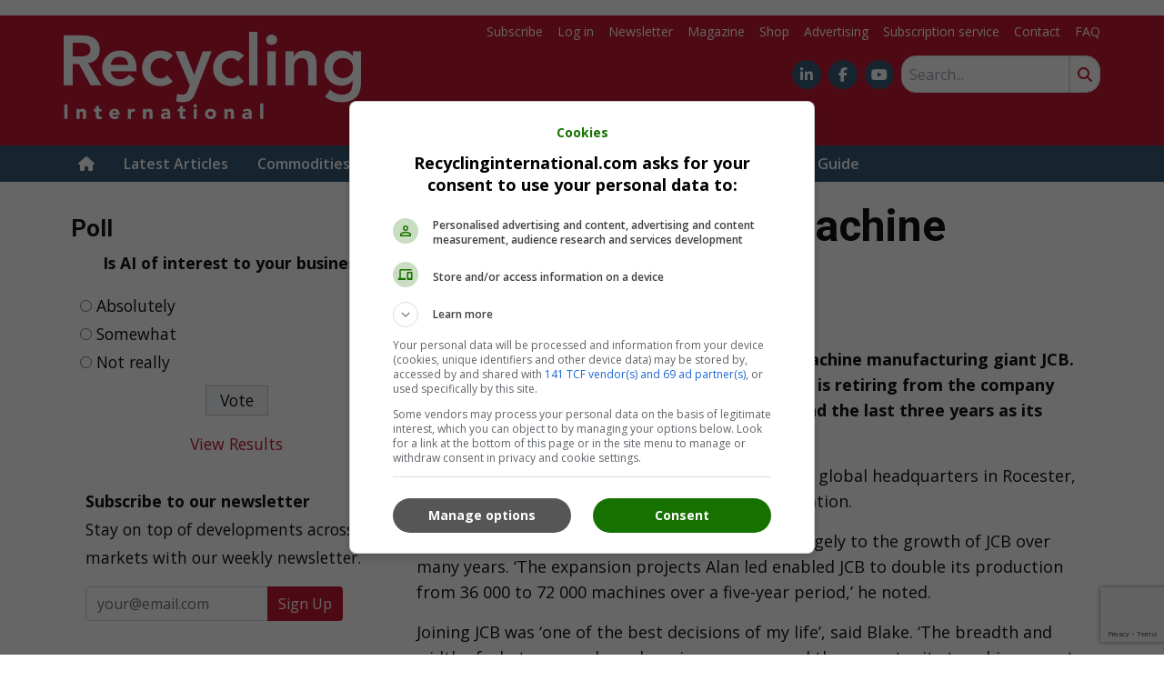

--- FILE ---
content_type: text/html; charset=UTF-8
request_url: https://recyclinginternational.com/business/new-frontman-for-machine-manufacturer-jcb/5832/
body_size: 30636
content:
<!DOCTYPE html>
<html lang="en-US">
<head>
	<meta charset="UTF-8">
	<meta name="viewport" content="width=device-width, initial-scale=1, shrink-to-fit=no">
	    <script type="text/javascript">
		function emg_framework_maybe_execute(callback, ...args){
			if(typeof window[callback] == "function") {
				return window[callback](...args);
			}
			return false;
		}
    </script>
    		<script type="text/javascript">
		/* <![CDATA[ */
		var gpt_vars = {"targeting":{"allowCookies":"false","post":["5832","new-frontman-for-machine-manufacturer-jcb"],"category":"business","post_type":"post","page_type":"singular"},"settings":{"allowCookies":false,"collapseEmptyDivs":true}};
		/* ]]> */
        document.addEventListener('DOMContentLoaded', function() {
            window.consentManager.onConsentUpdate((cookiesAllowed, trackingAllowed) => {
                gpt_vars.targeting.allowCookies = cookiesAllowed;
                gpt_vars.settings.allowCookies = cookiesAllowed;
            });
        });
        </script>
    <meta name='robots' content='index, follow, max-image-preview:large, max-snippet:-1, max-video-preview:-1' />
	<style>img:is([sizes="auto" i], [sizes^="auto," i]) { contain-intrinsic-size: 3000px 1500px }</style>
	<script type="text/javascript">
/* <![CDATA[ */
window.koko_analytics = {"url":"https:\/\/recyclinginternational.com\/wp-admin\/admin-ajax.php?action=koko_analytics_collect","site_url":"https:\/\/recyclinginternational.com","post_id":5832,"path":"\/business\/new-frontman-for-machine-manufacturer-jcb\/5832\/","method":"cookie","use_cookie":true};
/* ]]> */
</script>

<!-- Google Tag Manager for WordPress by gtm4wp.com -->
<script data-cfasync="false" data-pagespeed-no-defer>
	var gtm4wp_datalayer_name = "dataLayer";
	var dataLayer = dataLayer || [];
	const gtm4wp_use_sku_instead = 1;
	const gtm4wp_currency = 'EUR';
	const gtm4wp_product_per_impression = 10;
	const gtm4wp_clear_ecommerce = false;
	const gtm4wp_datalayer_max_timeout = 2000;

	const gtm4wp_scrollerscript_debugmode         = false;
	const gtm4wp_scrollerscript_callbacktime      = 100;
	const gtm4wp_scrollerscript_readerlocation    = 150;
	const gtm4wp_scrollerscript_contentelementid  = "content";
	const gtm4wp_scrollerscript_scannertime       = 60;
</script>
<!-- End Google Tag Manager for WordPress by gtm4wp.com -->
	<!-- This site is optimized with the Yoast SEO plugin v26.8 - https://yoast.com/product/yoast-seo-wordpress/ -->
	<title>New frontman for machine manufacturer JCB &#8226; Recycling International</title>
	<meta name="description" content="Global - Graeme Macdonald is the new ceo at machine manufacturing giant JCB. He takes over on January 1 from Alan Blake who is retiring from the company" />
	<link rel="canonical" href="https://recyclinginternational.com/business/new-frontman-for-machine-manufacturer-jcb/5832/" />
	<meta property="og:locale" content="en_US" />
	<meta property="og:type" content="article" />
	<meta property="og:title" content="New frontman for machine manufacturer JCB &#8226; Recycling International" />
	<meta property="og:description" content="Global - Graeme Macdonald is the new ceo at machine manufacturing giant JCB. He takes over on January 1 from Alan Blake who is retiring from the company" />
	<meta property="og:url" content="https://recyclinginternational.com/business/new-frontman-for-machine-manufacturer-jcb/5832/" />
	<meta property="og:site_name" content="Recycling International" />
	<meta property="article:publisher" content="https://www.facebook.com/RecyclingInternational" />
	<meta property="article:published_time" content="2013-12-26T07:31:59+00:00" />
	<meta property="article:modified_time" content="2018-05-08T12:30:21+00:00" />
	<meta name="author" content="RecyclingInternational" />
	<meta name="twitter:card" content="summary_large_image" />
	<meta name="twitter:creator" content="@recyclingintl" />
	<meta name="twitter:site" content="@recyclingintl" />
	<meta name="twitter:label1" content="Written by" />
	<meta name="twitter:data1" content="RecyclingInternational" />
	<meta name="twitter:label2" content="Est. reading time" />
	<meta name="twitter:data2" content="1 minute" />
	<script type="application/ld+json" class="yoast-schema-graph">{"@context":"https://schema.org","@graph":[{"@type":"Article","@id":"https://recyclinginternational.com/business/new-frontman-for-machine-manufacturer-jcb/5832/#article","isPartOf":{"@id":"https://recyclinginternational.com/business/new-frontman-for-machine-manufacturer-jcb/5832/"},"author":{"name":"RecyclingInternational","@id":"https://recyclinginternational.com/#/schema/person/442886d9d79de1b2bd063e13bead7003"},"headline":"New frontman for machine manufacturer JCB","datePublished":"2013-12-26T07:31:59+00:00","dateModified":"2018-05-08T12:30:21+00:00","mainEntityOfPage":{"@id":"https://recyclinginternational.com/business/new-frontman-for-machine-manufacturer-jcb/5832/"},"wordCount":150,"commentCount":0,"publisher":{"@id":"https://recyclinginternational.com/#organization"},"articleSection":["Business"],"inLanguage":"en-US","potentialAction":[{"@type":"CommentAction","name":"Comment","target":["https://recyclinginternational.com/business/new-frontman-for-machine-manufacturer-jcb/5832/#respond"]}]},{"@type":"WebPage","@id":"https://recyclinginternational.com/business/new-frontman-for-machine-manufacturer-jcb/5832/","url":"https://recyclinginternational.com/business/new-frontman-for-machine-manufacturer-jcb/5832/","name":"New frontman for machine manufacturer JCB &#8226; Recycling International","isPartOf":{"@id":"https://recyclinginternational.com/#website"},"datePublished":"2013-12-26T07:31:59+00:00","dateModified":"2018-05-08T12:30:21+00:00","description":"Global - Graeme Macdonald is the new ceo at machine manufacturing giant JCB. He takes over on January 1 from Alan Blake who is retiring from the company","breadcrumb":{"@id":"https://recyclinginternational.com/business/new-frontman-for-machine-manufacturer-jcb/5832/#breadcrumb"},"inLanguage":"en-US","potentialAction":[{"@type":"ReadAction","target":["https://recyclinginternational.com/business/new-frontman-for-machine-manufacturer-jcb/5832/"]}]},{"@type":"BreadcrumbList","@id":"https://recyclinginternational.com/business/new-frontman-for-machine-manufacturer-jcb/5832/#breadcrumb","itemListElement":[{"@type":"ListItem","position":1,"name":"Home","item":"https://recyclinginternational.com/"},{"@type":"ListItem","position":2,"name":"New frontman for machine manufacturer JCB"}]},{"@type":"WebSite","@id":"https://recyclinginternational.com/#website","url":"https://recyclinginternational.com/","name":"Recycling International","description":"For the global recycling industry","publisher":{"@id":"https://recyclinginternational.com/#organization"},"potentialAction":[{"@type":"SearchAction","target":{"@type":"EntryPoint","urlTemplate":"https://recyclinginternational.com/?s={search_term_string}"},"query-input":{"@type":"PropertyValueSpecification","valueRequired":true,"valueName":"search_term_string"}}],"inLanguage":"en-US"},{"@type":"Organization","@id":"https://recyclinginternational.com/#organization","name":"Eisma Media Groep","url":"https://recyclinginternational.com/","logo":{"@type":"ImageObject","inLanguage":"en-US","@id":"https://recyclinginternational.com/#/schema/logo/image/","url":"https://recyclinginternational.com/wp-content/uploads/2018/05/logo_87c27c45b6556731691893d05e1c0d96-e1525175033495.png","contentUrl":"https://recyclinginternational.com/wp-content/uploads/2018/05/logo_87c27c45b6556731691893d05e1c0d96-e1525175033495.png","width":600,"height":176,"caption":"Eisma Media Groep"},"image":{"@id":"https://recyclinginternational.com/#/schema/logo/image/"},"sameAs":["https://www.facebook.com/RecyclingInternational","https://x.com/recyclingintl","https://www.linkedin.com/company/recycling-international"]},{"@type":"Person","@id":"https://recyclinginternational.com/#/schema/person/442886d9d79de1b2bd063e13bead7003","name":"RecyclingInternational","image":{"@type":"ImageObject","inLanguage":"en-US","@id":"https://recyclinginternational.com/#/schema/person/image/","url":"https://secure.gravatar.com/avatar/10d0f03f7728e7b6c0a8df0223781beb2f1c87eac597383754fc54651ddb1bb5?s=96&d=mm&r=g","contentUrl":"https://secure.gravatar.com/avatar/10d0f03f7728e7b6c0a8df0223781beb2f1c87eac597383754fc54651ddb1bb5?s=96&d=mm&r=g","caption":"RecyclingInternational"},"url":"https://recyclinginternational.com/author/redactie/"}]}</script>
	<!-- / Yoast SEO plugin. -->


<link rel='dns-prefetch' href='//player.vimeo.com' />
<link rel='dns-prefetch' href='//w.soundcloud.com' />
<link rel='dns-prefetch' href='//fonts.googleapis.com' />
<link rel="alternate" type="application/rss+xml" title="Recycling International &raquo; Feed" href="https://recyclinginternational.com/feed/" />
<link rel="alternate" type="application/rss+xml" title="Recycling International &raquo; Comments Feed" href="https://recyclinginternational.com/comments/feed/" />
<script type="text/javascript" id="wpp-js" src="https://recyclinginternational.com/wp-content/plugins/wordpress-popular-posts/assets/js/wpp.min.js?ver=7.3.6" data-sampling="0" data-sampling-rate="100" data-api-url="https://recyclinginternational.com/wp-json/wordpress-popular-posts" data-post-id="5832" data-token="f60c39e6cc" data-lang="0" data-debug="0"></script>
<link rel="alternate" type="application/rss+xml" title="Recycling International &raquo; New frontman for machine manufacturer JCB Comments Feed" href="https://recyclinginternational.com/business/new-frontman-for-machine-manufacturer-jcb/5832/feed/" />
<!-- Head HTML must not be empty, otherwise the GFC code will not be added -->
<!-- Start: Eisma meetpixel -->
<script defer src="https://ep.eisma.nl/js/ep.js"></script>
<script defer>
document.addEventListener("DOMContentLoaded", function() {
	window.ep.init('927d254a-9a39-4209-9cb6-88c00263e393');
});
</script>
<!-- End: Eisma meetpixel --><script>
window.googlefc = window.googlefc || {};
window.googlefc.ccpa = window.googlefc.ccpa || {};
window.googlefc.callbackQueue = window.googlefc.callbackQueue || [];  
</script>

<!-- Start: Consent Fundings Choces Script -->
<script>(function(){/*

 Copyright The Closure Library Authors.
 SPDX-License-Identifier: Apache-2.0
*/
'use strict';var g=function(a){var b=0;return function(){return b<a.length?{done:!1,value:a[b++]}:{done:!0}}},l=this||self,m=/^[\w+/_-]+[=]{0,2}$/,p=null,q=function(){},r=function(a){var b=typeof a;if("object"==b)if(a){if(a instanceof Array)return"array";if(a instanceof Object)return b;var c=Object.prototype.toString.call(a);if("[object Window]"==c)return"object";if("[object Array]"==c||"number"==typeof a.length&&"undefined"!=typeof a.splice&&"undefined"!=typeof a.propertyIsEnumerable&&!a.propertyIsEnumerable("splice"))return"array";
if("[object Function]"==c||"undefined"!=typeof a.call&&"undefined"!=typeof a.propertyIsEnumerable&&!a.propertyIsEnumerable("call"))return"function"}else return"null";else if("function"==b&&"undefined"==typeof a.call)return"object";return b},u=function(a,b){function c(){}c.prototype=b.prototype;a.prototype=new c;a.prototype.constructor=a};var v=function(a,b){Object.defineProperty(l,a,{configurable:!1,get:function(){return b},set:q})};var y=function(a,b){this.b=a===w&&b||"";this.a=x},x={},w={};var aa=function(a,b){a.src=b instanceof y&&b.constructor===y&&b.a===x?b.b:"type_error:TrustedResourceUrl";if(null===p)b:{b=l.document;if((b=b.querySelector&&b.querySelector("script[nonce]"))&&(b=b.nonce||b.getAttribute("nonce"))&&m.test(b)){p=b;break b}p=""}b=p;b&&a.setAttribute("nonce",b)};var z=function(){return Math.floor(2147483648*Math.random()).toString(36)+Math.abs(Math.floor(2147483648*Math.random())^+new Date).toString(36)};var A=function(a,b){b=String(b);"application/xhtml+xml"===a.contentType&&(b=b.toLowerCase());return a.createElement(b)},B=function(a){this.a=a||l.document||document};B.prototype.appendChild=function(a,b){a.appendChild(b)};var C=function(a,b,c,d,e,f){try{var k=a.a,h=A(a.a,"SCRIPT");h.async=!0;aa(h,b);k.head.appendChild(h);h.addEventListener("load",function(){e();d&&k.head.removeChild(h)});h.addEventListener("error",function(){0<c?C(a,b,c-1,d,e,f):(d&&k.head.removeChild(h),f())})}catch(n){f()}};var ba=l.atob("aHR0cHM6Ly93d3cuZ3N0YXRpYy5jb20vaW1hZ2VzL2ljb25zL21hdGVyaWFsL3N5c3RlbS8xeC93YXJuaW5nX2FtYmVyXzI0ZHAucG5n"),ca=l.atob("WW91IGFyZSBzZWVpbmcgdGhpcyBtZXNzYWdlIGJlY2F1c2UgYWQgb3Igc2NyaXB0IGJsb2NraW5nIHNvZnR3YXJlIGlzIGludGVyZmVyaW5nIHdpdGggdGhpcyBwYWdlLg=="),da=l.atob("RGlzYWJsZSBhbnkgYWQgb3Igc2NyaXB0IGJsb2NraW5nIHNvZnR3YXJlLCB0aGVuIHJlbG9hZCB0aGlzIHBhZ2Uu"),ea=function(a,b,c){this.b=a;this.f=new B(this.b);this.a=null;this.c=[];this.g=!1;this.i=b;this.h=c},F=function(a){if(a.b.body&&!a.g){var b=
function(){D(a);l.setTimeout(function(){return E(a,3)},50)};C(a.f,a.i,2,!0,function(){l[a.h]||b()},b);a.g=!0}},D=function(a){for(var b=G(1,5),c=0;c<b;c++){var d=H(a);a.b.body.appendChild(d);a.c.push(d)}b=H(a);b.style.bottom="0";b.style.left="0";b.style.position="fixed";b.style.width=G(100,110).toString()+"%";b.style.zIndex=G(2147483544,2147483644).toString();b.style["background-color"]=I(249,259,242,252,219,229);b.style["box-shadow"]="0 0 12px #888";b.style.color=I(0,10,0,10,0,10);b.style.display=
"flex";b.style["justify-content"]="center";b.style["font-family"]="Roboto, Arial";c=H(a);c.style.width=G(80,85).toString()+"%";c.style.maxWidth=G(750,775).toString()+"px";c.style.margin="24px";c.style.display="flex";c.style["align-items"]="flex-start";c.style["justify-content"]="center";d=A(a.f.a,"IMG");d.className=z();d.src=ba;d.style.height="24px";d.style.width="24px";d.style["padding-right"]="16px";var e=H(a),f=H(a);f.style["font-weight"]="bold";f.textContent=ca;var k=H(a);k.textContent=da;J(a,
e,f);J(a,e,k);J(a,c,d);J(a,c,e);J(a,b,c);a.a=b;a.b.body.appendChild(a.a);b=G(1,5);for(c=0;c<b;c++)d=H(a),a.b.body.appendChild(d),a.c.push(d)},J=function(a,b,c){for(var d=G(1,5),e=0;e<d;e++){var f=H(a);b.appendChild(f)}b.appendChild(c);c=G(1,5);for(d=0;d<c;d++)e=H(a),b.appendChild(e)},G=function(a,b){return Math.floor(a+Math.random()*(b-a))},I=function(a,b,c,d,e,f){return"rgb("+G(Math.max(a,0),Math.min(b,255)).toString()+","+G(Math.max(c,0),Math.min(d,255)).toString()+","+G(Math.max(e,0),Math.min(f,
255)).toString()+")"},H=function(a){a=A(a.f.a,"DIV");a.className=z();return a},E=function(a,b){0>=b||null!=a.a&&0!=a.a.offsetHeight&&0!=a.a.offsetWidth||(fa(a),D(a),l.setTimeout(function(){return E(a,b-1)},50))},fa=function(a){var b=a.c;var c="undefined"!=typeof Symbol&&Symbol.iterator&&b[Symbol.iterator];b=c?c.call(b):{next:g(b)};for(c=b.next();!c.done;c=b.next())(c=c.value)&&c.parentNode&&c.parentNode.removeChild(c);a.c=[];(b=a.a)&&b.parentNode&&b.parentNode.removeChild(b);a.a=null};var ia=function(a,b,c,d,e){var f=ha(c),k=function(n){n.appendChild(f);l.setTimeout(function(){f?(0!==f.offsetHeight&&0!==f.offsetWidth?b():a(),f.parentNode&&f.parentNode.removeChild(f)):a()},d)},h=function(n){document.body?k(document.body):0<n?l.setTimeout(function(){h(n-1)},e):b()};h(3)},ha=function(a){var b=document.createElement("div");b.className=a;b.style.width="1px";b.style.height="1px";b.style.position="absolute";b.style.left="-10000px";b.style.top="-10000px";b.style.zIndex="-10000";return b};var K={},L=null;var M=function(){},N="function"==typeof Uint8Array,O=function(a,b){a.b=null;b||(b=[]);a.j=void 0;a.f=-1;a.a=b;a:{if(b=a.a.length){--b;var c=a.a[b];if(!(null===c||"object"!=typeof c||Array.isArray(c)||N&&c instanceof Uint8Array)){a.g=b-a.f;a.c=c;break a}}a.g=Number.MAX_VALUE}a.i={}},P=[],Q=function(a,b){if(b<a.g){b+=a.f;var c=a.a[b];return c===P?a.a[b]=[]:c}if(a.c)return c=a.c[b],c===P?a.c[b]=[]:c},R=function(a,b,c){a.b||(a.b={});if(!a.b[c]){var d=Q(a,c);d&&(a.b[c]=new b(d))}return a.b[c]};
M.prototype.h=N?function(){var a=Uint8Array.prototype.toJSON;Uint8Array.prototype.toJSON=function(){var b;void 0===b&&(b=0);if(!L){L={};for(var c="ABCDEFGHIJKLMNOPQRSTUVWXYZabcdefghijklmnopqrstuvwxyz0123456789".split(""),d=["+/=","+/","-_=","-_.","-_"],e=0;5>e;e++){var f=c.concat(d[e].split(""));K[e]=f;for(var k=0;k<f.length;k++){var h=f[k];void 0===L[h]&&(L[h]=k)}}}b=K[b];c=[];for(d=0;d<this.length;d+=3){var n=this[d],t=(e=d+1<this.length)?this[d+1]:0;h=(f=d+2<this.length)?this[d+2]:0;k=n>>2;n=(n&
3)<<4|t>>4;t=(t&15)<<2|h>>6;h&=63;f||(h=64,e||(t=64));c.push(b[k],b[n],b[t]||"",b[h]||"")}return c.join("")};try{return JSON.stringify(this.a&&this.a,S)}finally{Uint8Array.prototype.toJSON=a}}:function(){return JSON.stringify(this.a&&this.a,S)};var S=function(a,b){return"number"!==typeof b||!isNaN(b)&&Infinity!==b&&-Infinity!==b?b:String(b)};M.prototype.toString=function(){return this.a.toString()};var T=function(a){O(this,a)};u(T,M);var U=function(a){O(this,a)};u(U,M);var ja=function(a,b){this.c=new B(a);var c=R(b,T,5);c=new y(w,Q(c,4)||"");this.b=new ea(a,c,Q(b,4));this.a=b},ka=function(a,b,c,d){b=new T(b?JSON.parse(b):null);b=new y(w,Q(b,4)||"");C(a.c,b,3,!1,c,function(){ia(function(){F(a.b);d(!1)},function(){d(!0)},Q(a.a,2),Q(a.a,3),Q(a.a,1))})};var la=function(a,b){V(a,"internal_api_load_with_sb",function(c,d,e){ka(b,c,d,e)});V(a,"internal_api_sb",function(){F(b.b)})},V=function(a,b,c){a=l.btoa(a+b);v(a,c)},W=function(a,b,c){for(var d=[],e=2;e<arguments.length;++e)d[e-2]=arguments[e];e=l.btoa(a+b);e=l[e];if("function"==r(e))e.apply(null,d);else throw Error("API not exported.");};var X=function(a){O(this,a)};u(X,M);var Y=function(a){this.h=window;this.a=a;this.b=Q(this.a,1);this.f=R(this.a,T,2);this.g=R(this.a,U,3);this.c=!1};Y.prototype.start=function(){ma();var a=new ja(this.h.document,this.g);la(this.b,a);na(this)};
var ma=function(){var a=function(){if(!l.frames.googlefcPresent)if(document.body){var b=document.createElement("iframe");b.style.display="none";b.style.width="0px";b.style.height="0px";b.style.border="none";b.style.zIndex="-1000";b.style.left="-1000px";b.style.top="-1000px";b.name="googlefcPresent";document.body.appendChild(b)}else l.setTimeout(a,5)};a()},na=function(a){var b=Date.now();W(a.b,"internal_api_load_with_sb",a.f.h(),function(){var c;var d=a.b,e=l[l.btoa(d+"loader_js")];if(e){e=l.atob(e);
e=parseInt(e,10);d=l.btoa(d+"loader_js").split(".");var f=l;d[0]in f||"undefined"==typeof f.execScript||f.execScript("var "+d[0]);for(;d.length&&(c=d.shift());)d.length?f[c]&&f[c]!==Object.prototype[c]?f=f[c]:f=f[c]={}:f[c]=null;c=Math.abs(b-e);c=1728E5>c?0:c}else c=-1;0!=c&&(W(a.b,"internal_api_sb"),Z(a,Q(a.a,6)))},function(c){Z(a,c?Q(a.a,4):Q(a.a,5))})},Z=function(a,b){a.c||(a.c=!0,a=new l.XMLHttpRequest,a.open("GET",b,!0),a.send())};(function(a,b){l[a]=function(c){for(var d=[],e=0;e<arguments.length;++e)d[e-0]=arguments[e];l[a]=q;b.apply(null,d)}})("__d3lUW8vwsKlB__",function(a){"function"==typeof window.atob&&(a=window.atob(a),a=new X(a?JSON.parse(a):null),(new Y(a)).start())});}).call(this);

window.__d3lUW8vwsKlB__("[base64]");</script>
<!-- End: Consent Fundings Choces Script -->	<script>
    const emgfFcAdvanced = true;
    const emgfFcPendingEcommerceEvents = [];

    if(emgfFcAdvanced) {
        window.dataLayer = window.dataLayer || [];
        const originalPush = window.dataLayer.push;
        window.dataLayer.push = function(obj) {
            if (obj.event && obj.ecommerce) {
                emgfFcPendingEcommerceEvents.push(obj);
                return;
            }
            return originalPush.apply(this, arguments);
        };
    }

    document.addEventListener('DOMContentLoaded', () => {
        window.consentManager.init();

        window.consentManager.onConsentUpdate((cookiesAllowed, trackingAllowed) => {
            const setConsentValues = (isGranted) => ({
                'functionality_storage': isGranted ? 'granted' : 'denied',
                'personalization_storage': isGranted ? 'granted' : 'denied',
                'analytics_storage': isGranted ? 'granted' : 'denied',
                'security_storage': isGranted ? 'granted' : 'denied',
                'ad_storage': isGranted && trackingAllowed ? 'granted' : 'denied',
                'ad_personalization': isGranted && trackingAllowed ? 'granted' : 'denied',
                'ad_user_data': isGranted && trackingAllowed ? 'granted' : 'denied',
            });

            let consent = setConsentValues(cookiesAllowed);

            if(trackingAllowed) {
                consent['analytics_storage'] = 'granted';
                consent['personalization_storage'] = 'granted';
            }

            gtag('consent', 'update', consent);

            if(emgfFcAdvanced) {
                window.dataLayer.push({ 'event': 'consent_update_complete' });

                if(emgfFcPendingEcommerceEvents.length > 0) {
                    emgfFcPendingEcommerceEvents.forEach(obj => {
                        window.dataLayer.push(obj);
                    });
                }
            }
        });

        if(emgfFcAdvanced) {
    		window.addEventListener('emgf_fc_loaded', function() {
    			window.dataLayer.push({ 'event': 'ga4_config_ready' });
    		});
        }
    })

    async function emg_framework_is_cookies_allowed() {
        var ConsentManager = window.consentManager;

        const consentStatus = ConsentManager.isConsentGiven();

        return consentStatus.cookies;
	}

	async function emg_framework_is_tracking_allowed() {
        var ConsentManager = window.consentManager;

		const consentStatus = ConsentManager.isConsentGiven();

        return consentStatus.tracking;
	}
	</script>
			<style>
			.lazyload,
			.lazyloading {
				max-width: 100%;
			}
		</style>
				<style>
			.smush-dimensions {
				--smush-image-aspect-ratio: auto;
				aspect-ratio: var(--smush-image-aspect-ratio);
			}
		</style>
		<script type="text/javascript">
/* <![CDATA[ */
window._wpemojiSettings = {"baseUrl":"https:\/\/s.w.org\/images\/core\/emoji\/16.0.1\/72x72\/","ext":".png","svgUrl":"https:\/\/s.w.org\/images\/core\/emoji\/16.0.1\/svg\/","svgExt":".svg","source":{"concatemoji":"https:\/\/recyclinginternational.com\/wp-includes\/js\/wp-emoji-release.min.js?ver=6.8.3"}};
/*! This file is auto-generated */
!function(s,n){var o,i,e;function c(e){try{var t={supportTests:e,timestamp:(new Date).valueOf()};sessionStorage.setItem(o,JSON.stringify(t))}catch(e){}}function p(e,t,n){e.clearRect(0,0,e.canvas.width,e.canvas.height),e.fillText(t,0,0);var t=new Uint32Array(e.getImageData(0,0,e.canvas.width,e.canvas.height).data),a=(e.clearRect(0,0,e.canvas.width,e.canvas.height),e.fillText(n,0,0),new Uint32Array(e.getImageData(0,0,e.canvas.width,e.canvas.height).data));return t.every(function(e,t){return e===a[t]})}function u(e,t){e.clearRect(0,0,e.canvas.width,e.canvas.height),e.fillText(t,0,0);for(var n=e.getImageData(16,16,1,1),a=0;a<n.data.length;a++)if(0!==n.data[a])return!1;return!0}function f(e,t,n,a){switch(t){case"flag":return n(e,"\ud83c\udff3\ufe0f\u200d\u26a7\ufe0f","\ud83c\udff3\ufe0f\u200b\u26a7\ufe0f")?!1:!n(e,"\ud83c\udde8\ud83c\uddf6","\ud83c\udde8\u200b\ud83c\uddf6")&&!n(e,"\ud83c\udff4\udb40\udc67\udb40\udc62\udb40\udc65\udb40\udc6e\udb40\udc67\udb40\udc7f","\ud83c\udff4\u200b\udb40\udc67\u200b\udb40\udc62\u200b\udb40\udc65\u200b\udb40\udc6e\u200b\udb40\udc67\u200b\udb40\udc7f");case"emoji":return!a(e,"\ud83e\udedf")}return!1}function g(e,t,n,a){var r="undefined"!=typeof WorkerGlobalScope&&self instanceof WorkerGlobalScope?new OffscreenCanvas(300,150):s.createElement("canvas"),o=r.getContext("2d",{willReadFrequently:!0}),i=(o.textBaseline="top",o.font="600 32px Arial",{});return e.forEach(function(e){i[e]=t(o,e,n,a)}),i}function t(e){var t=s.createElement("script");t.src=e,t.defer=!0,s.head.appendChild(t)}"undefined"!=typeof Promise&&(o="wpEmojiSettingsSupports",i=["flag","emoji"],n.supports={everything:!0,everythingExceptFlag:!0},e=new Promise(function(e){s.addEventListener("DOMContentLoaded",e,{once:!0})}),new Promise(function(t){var n=function(){try{var e=JSON.parse(sessionStorage.getItem(o));if("object"==typeof e&&"number"==typeof e.timestamp&&(new Date).valueOf()<e.timestamp+604800&&"object"==typeof e.supportTests)return e.supportTests}catch(e){}return null}();if(!n){if("undefined"!=typeof Worker&&"undefined"!=typeof OffscreenCanvas&&"undefined"!=typeof URL&&URL.createObjectURL&&"undefined"!=typeof Blob)try{var e="postMessage("+g.toString()+"("+[JSON.stringify(i),f.toString(),p.toString(),u.toString()].join(",")+"));",a=new Blob([e],{type:"text/javascript"}),r=new Worker(URL.createObjectURL(a),{name:"wpTestEmojiSupports"});return void(r.onmessage=function(e){c(n=e.data),r.terminate(),t(n)})}catch(e){}c(n=g(i,f,p,u))}t(n)}).then(function(e){for(var t in e)n.supports[t]=e[t],n.supports.everything=n.supports.everything&&n.supports[t],"flag"!==t&&(n.supports.everythingExceptFlag=n.supports.everythingExceptFlag&&n.supports[t]);n.supports.everythingExceptFlag=n.supports.everythingExceptFlag&&!n.supports.flag,n.DOMReady=!1,n.readyCallback=function(){n.DOMReady=!0}}).then(function(){return e}).then(function(){var e;n.supports.everything||(n.readyCallback(),(e=n.source||{}).concatemoji?t(e.concatemoji):e.wpemoji&&e.twemoji&&(t(e.twemoji),t(e.wpemoji)))}))}((window,document),window._wpemojiSettings);
/* ]]> */
</script>

<link rel='stylesheet' id='unitegallery-css' href='https://recyclinginternational.com/wp-content/plugins/emg-framework/assets/unitegallery/dist/css/unite-gallery.css?ver=1.3.9' type='text/css' media='all' />
<style id='wp-emoji-styles-inline-css' type='text/css'>

	img.wp-smiley, img.emoji {
		display: inline !important;
		border: none !important;
		box-shadow: none !important;
		height: 1em !important;
		width: 1em !important;
		margin: 0 0.07em !important;
		vertical-align: -0.1em !important;
		background: none !important;
		padding: 0 !important;
	}
</style>
<link rel='stylesheet' id='wp-block-library-css' href='https://recyclinginternational.com/wp-includes/css/dist/block-library/style.min.css?ver=6.8.3' type='text/css' media='all' />
<style id='wp-block-library-theme-inline-css' type='text/css'>
.wp-block-audio :where(figcaption){color:#555;font-size:13px;text-align:center}.is-dark-theme .wp-block-audio :where(figcaption){color:#ffffffa6}.wp-block-audio{margin:0 0 1em}.wp-block-code{border:1px solid #ccc;border-radius:4px;font-family:Menlo,Consolas,monaco,monospace;padding:.8em 1em}.wp-block-embed :where(figcaption){color:#555;font-size:13px;text-align:center}.is-dark-theme .wp-block-embed :where(figcaption){color:#ffffffa6}.wp-block-embed{margin:0 0 1em}.blocks-gallery-caption{color:#555;font-size:13px;text-align:center}.is-dark-theme .blocks-gallery-caption{color:#ffffffa6}:root :where(.wp-block-image figcaption){color:#555;font-size:13px;text-align:center}.is-dark-theme :root :where(.wp-block-image figcaption){color:#ffffffa6}.wp-block-image{margin:0 0 1em}.wp-block-pullquote{border-bottom:4px solid;border-top:4px solid;color:currentColor;margin-bottom:1.75em}.wp-block-pullquote cite,.wp-block-pullquote footer,.wp-block-pullquote__citation{color:currentColor;font-size:.8125em;font-style:normal;text-transform:uppercase}.wp-block-quote{border-left:.25em solid;margin:0 0 1.75em;padding-left:1em}.wp-block-quote cite,.wp-block-quote footer{color:currentColor;font-size:.8125em;font-style:normal;position:relative}.wp-block-quote:where(.has-text-align-right){border-left:none;border-right:.25em solid;padding-left:0;padding-right:1em}.wp-block-quote:where(.has-text-align-center){border:none;padding-left:0}.wp-block-quote.is-large,.wp-block-quote.is-style-large,.wp-block-quote:where(.is-style-plain){border:none}.wp-block-search .wp-block-search__label{font-weight:700}.wp-block-search__button{border:1px solid #ccc;padding:.375em .625em}:where(.wp-block-group.has-background){padding:1.25em 2.375em}.wp-block-separator.has-css-opacity{opacity:.4}.wp-block-separator{border:none;border-bottom:2px solid;margin-left:auto;margin-right:auto}.wp-block-separator.has-alpha-channel-opacity{opacity:1}.wp-block-separator:not(.is-style-wide):not(.is-style-dots){width:100px}.wp-block-separator.has-background:not(.is-style-dots){border-bottom:none;height:1px}.wp-block-separator.has-background:not(.is-style-wide):not(.is-style-dots){height:2px}.wp-block-table{margin:0 0 1em}.wp-block-table td,.wp-block-table th{word-break:normal}.wp-block-table :where(figcaption){color:#555;font-size:13px;text-align:center}.is-dark-theme .wp-block-table :where(figcaption){color:#ffffffa6}.wp-block-video :where(figcaption){color:#555;font-size:13px;text-align:center}.is-dark-theme .wp-block-video :where(figcaption){color:#ffffffa6}.wp-block-video{margin:0 0 1em}:root :where(.wp-block-template-part.has-background){margin-bottom:0;margin-top:0;padding:1.25em 2.375em}
</style>
<style id='classic-theme-styles-inline-css' type='text/css'>
/*! This file is auto-generated */
.wp-block-button__link{color:#fff;background-color:#32373c;border-radius:9999px;box-shadow:none;text-decoration:none;padding:calc(.667em + 2px) calc(1.333em + 2px);font-size:1.125em}.wp-block-file__button{background:#32373c;color:#fff;text-decoration:none}
</style>
<style id='emg-customizer-testimonials-style-inline-css' type='text/css'>
.emg-customizer-testimonials-block{margin:2rem 0}.emg-customizer-testimonials-block .overlap-section{position:relative}.emg-customizer-testimonials-block .carousel{align-items:stretch;display:flex}.emg-customizer-testimonials-block .testimonial-content{margin-left:auto;margin-right:auto;max-width:768px}.emg-customizer-testimonials-block .quote-symbol{color:rgba(0,0,0,.4);margin-bottom:1rem}.emg-customizer-testimonials-block .quote{color:rgba(0,0,0,.9);font-size:1.25rem;line-height:1.75rem;margin-bottom:2rem}.emg-customizer-testimonials-block .author{align-items:center;display:flex;gap:1rem}.emg-customizer-testimonials-block .avatar{background-position:50%;background-size:cover;border-radius:50%;height:65px;width:65px}.emg-customizer-testimonials-block .name{color:var(--primary);font-size:1rem;font-weight:600}.emg-customizer-testimonials-block .nav-container{align-items:center;display:flex;gap:.5rem;justify-content:center;margin-top:.5rem}.emg-customizer-testimonials-block .dot{color:rgba(0,0,0,.4)}.emg-customizer-testimonials-block .dot.tns-nav-active{color:rgba(0,0,0,.9)}.emg-customizer-testimonials-block .dot-icon{height:.625rem;width:.625rem}

/*# sourceMappingURL=block.css.map*/
</style>
<style id='global-styles-inline-css' type='text/css'>
:root{--wp--preset--aspect-ratio--square: 1;--wp--preset--aspect-ratio--4-3: 4/3;--wp--preset--aspect-ratio--3-4: 3/4;--wp--preset--aspect-ratio--3-2: 3/2;--wp--preset--aspect-ratio--2-3: 2/3;--wp--preset--aspect-ratio--16-9: 16/9;--wp--preset--aspect-ratio--9-16: 9/16;--wp--preset--color--black: #000000;--wp--preset--color--cyan-bluish-gray: #abb8c3;--wp--preset--color--white: #ffffff;--wp--preset--color--pale-pink: #f78da7;--wp--preset--color--vivid-red: #cf2e2e;--wp--preset--color--luminous-vivid-orange: #ff6900;--wp--preset--color--luminous-vivid-amber: #fcb900;--wp--preset--color--light-green-cyan: #7bdcb5;--wp--preset--color--vivid-green-cyan: #00d084;--wp--preset--color--pale-cyan-blue: #8ed1fc;--wp--preset--color--vivid-cyan-blue: #0693e3;--wp--preset--color--vivid-purple: #9b51e0;--wp--preset--gradient--vivid-cyan-blue-to-vivid-purple: linear-gradient(135deg,rgba(6,147,227,1) 0%,rgb(155,81,224) 100%);--wp--preset--gradient--light-green-cyan-to-vivid-green-cyan: linear-gradient(135deg,rgb(122,220,180) 0%,rgb(0,208,130) 100%);--wp--preset--gradient--luminous-vivid-amber-to-luminous-vivid-orange: linear-gradient(135deg,rgba(252,185,0,1) 0%,rgba(255,105,0,1) 100%);--wp--preset--gradient--luminous-vivid-orange-to-vivid-red: linear-gradient(135deg,rgba(255,105,0,1) 0%,rgb(207,46,46) 100%);--wp--preset--gradient--very-light-gray-to-cyan-bluish-gray: linear-gradient(135deg,rgb(238,238,238) 0%,rgb(169,184,195) 100%);--wp--preset--gradient--cool-to-warm-spectrum: linear-gradient(135deg,rgb(74,234,220) 0%,rgb(151,120,209) 20%,rgb(207,42,186) 40%,rgb(238,44,130) 60%,rgb(251,105,98) 80%,rgb(254,248,76) 100%);--wp--preset--gradient--blush-light-purple: linear-gradient(135deg,rgb(255,206,236) 0%,rgb(152,150,240) 100%);--wp--preset--gradient--blush-bordeaux: linear-gradient(135deg,rgb(254,205,165) 0%,rgb(254,45,45) 50%,rgb(107,0,62) 100%);--wp--preset--gradient--luminous-dusk: linear-gradient(135deg,rgb(255,203,112) 0%,rgb(199,81,192) 50%,rgb(65,88,208) 100%);--wp--preset--gradient--pale-ocean: linear-gradient(135deg,rgb(255,245,203) 0%,rgb(182,227,212) 50%,rgb(51,167,181) 100%);--wp--preset--gradient--electric-grass: linear-gradient(135deg,rgb(202,248,128) 0%,rgb(113,206,126) 100%);--wp--preset--gradient--midnight: linear-gradient(135deg,rgb(2,3,129) 0%,rgb(40,116,252) 100%);--wp--preset--font-size--small: 13px;--wp--preset--font-size--medium: 20px;--wp--preset--font-size--large: 36px;--wp--preset--font-size--x-large: 42px;--wp--preset--spacing--20: 0.44rem;--wp--preset--spacing--30: 0.67rem;--wp--preset--spacing--40: 1rem;--wp--preset--spacing--50: 1.5rem;--wp--preset--spacing--60: 2.25rem;--wp--preset--spacing--70: 3.38rem;--wp--preset--spacing--80: 5.06rem;--wp--preset--shadow--natural: 6px 6px 9px rgba(0, 0, 0, 0.2);--wp--preset--shadow--deep: 12px 12px 50px rgba(0, 0, 0, 0.4);--wp--preset--shadow--sharp: 6px 6px 0px rgba(0, 0, 0, 0.2);--wp--preset--shadow--outlined: 6px 6px 0px -3px rgba(255, 255, 255, 1), 6px 6px rgba(0, 0, 0, 1);--wp--preset--shadow--crisp: 6px 6px 0px rgba(0, 0, 0, 1);}:where(.is-layout-flex){gap: 0.5em;}:where(.is-layout-grid){gap: 0.5em;}body .is-layout-flex{display: flex;}.is-layout-flex{flex-wrap: wrap;align-items: center;}.is-layout-flex > :is(*, div){margin: 0;}body .is-layout-grid{display: grid;}.is-layout-grid > :is(*, div){margin: 0;}:where(.wp-block-columns.is-layout-flex){gap: 2em;}:where(.wp-block-columns.is-layout-grid){gap: 2em;}:where(.wp-block-post-template.is-layout-flex){gap: 1.25em;}:where(.wp-block-post-template.is-layout-grid){gap: 1.25em;}.has-black-color{color: var(--wp--preset--color--black) !important;}.has-cyan-bluish-gray-color{color: var(--wp--preset--color--cyan-bluish-gray) !important;}.has-white-color{color: var(--wp--preset--color--white) !important;}.has-pale-pink-color{color: var(--wp--preset--color--pale-pink) !important;}.has-vivid-red-color{color: var(--wp--preset--color--vivid-red) !important;}.has-luminous-vivid-orange-color{color: var(--wp--preset--color--luminous-vivid-orange) !important;}.has-luminous-vivid-amber-color{color: var(--wp--preset--color--luminous-vivid-amber) !important;}.has-light-green-cyan-color{color: var(--wp--preset--color--light-green-cyan) !important;}.has-vivid-green-cyan-color{color: var(--wp--preset--color--vivid-green-cyan) !important;}.has-pale-cyan-blue-color{color: var(--wp--preset--color--pale-cyan-blue) !important;}.has-vivid-cyan-blue-color{color: var(--wp--preset--color--vivid-cyan-blue) !important;}.has-vivid-purple-color{color: var(--wp--preset--color--vivid-purple) !important;}.has-black-background-color{background-color: var(--wp--preset--color--black) !important;}.has-cyan-bluish-gray-background-color{background-color: var(--wp--preset--color--cyan-bluish-gray) !important;}.has-white-background-color{background-color: var(--wp--preset--color--white) !important;}.has-pale-pink-background-color{background-color: var(--wp--preset--color--pale-pink) !important;}.has-vivid-red-background-color{background-color: var(--wp--preset--color--vivid-red) !important;}.has-luminous-vivid-orange-background-color{background-color: var(--wp--preset--color--luminous-vivid-orange) !important;}.has-luminous-vivid-amber-background-color{background-color: var(--wp--preset--color--luminous-vivid-amber) !important;}.has-light-green-cyan-background-color{background-color: var(--wp--preset--color--light-green-cyan) !important;}.has-vivid-green-cyan-background-color{background-color: var(--wp--preset--color--vivid-green-cyan) !important;}.has-pale-cyan-blue-background-color{background-color: var(--wp--preset--color--pale-cyan-blue) !important;}.has-vivid-cyan-blue-background-color{background-color: var(--wp--preset--color--vivid-cyan-blue) !important;}.has-vivid-purple-background-color{background-color: var(--wp--preset--color--vivid-purple) !important;}.has-black-border-color{border-color: var(--wp--preset--color--black) !important;}.has-cyan-bluish-gray-border-color{border-color: var(--wp--preset--color--cyan-bluish-gray) !important;}.has-white-border-color{border-color: var(--wp--preset--color--white) !important;}.has-pale-pink-border-color{border-color: var(--wp--preset--color--pale-pink) !important;}.has-vivid-red-border-color{border-color: var(--wp--preset--color--vivid-red) !important;}.has-luminous-vivid-orange-border-color{border-color: var(--wp--preset--color--luminous-vivid-orange) !important;}.has-luminous-vivid-amber-border-color{border-color: var(--wp--preset--color--luminous-vivid-amber) !important;}.has-light-green-cyan-border-color{border-color: var(--wp--preset--color--light-green-cyan) !important;}.has-vivid-green-cyan-border-color{border-color: var(--wp--preset--color--vivid-green-cyan) !important;}.has-pale-cyan-blue-border-color{border-color: var(--wp--preset--color--pale-cyan-blue) !important;}.has-vivid-cyan-blue-border-color{border-color: var(--wp--preset--color--vivid-cyan-blue) !important;}.has-vivid-purple-border-color{border-color: var(--wp--preset--color--vivid-purple) !important;}.has-vivid-cyan-blue-to-vivid-purple-gradient-background{background: var(--wp--preset--gradient--vivid-cyan-blue-to-vivid-purple) !important;}.has-light-green-cyan-to-vivid-green-cyan-gradient-background{background: var(--wp--preset--gradient--light-green-cyan-to-vivid-green-cyan) !important;}.has-luminous-vivid-amber-to-luminous-vivid-orange-gradient-background{background: var(--wp--preset--gradient--luminous-vivid-amber-to-luminous-vivid-orange) !important;}.has-luminous-vivid-orange-to-vivid-red-gradient-background{background: var(--wp--preset--gradient--luminous-vivid-orange-to-vivid-red) !important;}.has-very-light-gray-to-cyan-bluish-gray-gradient-background{background: var(--wp--preset--gradient--very-light-gray-to-cyan-bluish-gray) !important;}.has-cool-to-warm-spectrum-gradient-background{background: var(--wp--preset--gradient--cool-to-warm-spectrum) !important;}.has-blush-light-purple-gradient-background{background: var(--wp--preset--gradient--blush-light-purple) !important;}.has-blush-bordeaux-gradient-background{background: var(--wp--preset--gradient--blush-bordeaux) !important;}.has-luminous-dusk-gradient-background{background: var(--wp--preset--gradient--luminous-dusk) !important;}.has-pale-ocean-gradient-background{background: var(--wp--preset--gradient--pale-ocean) !important;}.has-electric-grass-gradient-background{background: var(--wp--preset--gradient--electric-grass) !important;}.has-midnight-gradient-background{background: var(--wp--preset--gradient--midnight) !important;}.has-small-font-size{font-size: var(--wp--preset--font-size--small) !important;}.has-medium-font-size{font-size: var(--wp--preset--font-size--medium) !important;}.has-large-font-size{font-size: var(--wp--preset--font-size--large) !important;}.has-x-large-font-size{font-size: var(--wp--preset--font-size--x-large) !important;}
:where(.wp-block-post-template.is-layout-flex){gap: 1.25em;}:where(.wp-block-post-template.is-layout-grid){gap: 1.25em;}
:where(.wp-block-columns.is-layout-flex){gap: 2em;}:where(.wp-block-columns.is-layout-grid){gap: 2em;}
:root :where(.wp-block-pullquote){font-size: 1.5em;line-height: 1.6;}
</style>
<link rel='stylesheet' id='bsa-public-css-css' href='https://recyclinginternational.com/wp-content/plugins/bondis-subscriptions-api/versionFolder1.6.5/base/css/bsa-public-css.css?ver=1.6.5' type='text/css' media='all' />
<link rel='stylesheet' id='bsa-front-end-css-css' href='https://recyclinginternational.com/wp-content/plugins/bondis-subscriptions-api/versionFolder1.6.5/base/css/bsa-front-end-css.css?ver=1.6.5' type='text/css' media='all' />
<link rel='stylesheet' id='emg-framework-css' href='https://recyclinginternational.com/wp-content/plugins/emg-framework/assets/css/emg-framework-public.min.css?id=915f2800c0378a214217ce49c9d5daa8&#038;ver=4.38.2' type='text/css' media='all' />
<link rel='stylesheet' id='lightslider-css' href='https://recyclinginternational.com/wp-content/plugins/emg-framework/assets/lightslider/css/lightslider.min.css?ver=1.1.3' type='text/css' media='all' />
<link rel='stylesheet' id='flexslider-css' href='https://recyclinginternational.com/wp-content/plugins/emg-premium/assets/css/flexslider.css?ver=4.1.1' type='text/css' media='all' />
<link rel='stylesheet' id='emg-premium-css' href='https://recyclinginternational.com/wp-content/plugins/emg-premium/assets/css/emg-premium.css?ver=5.2.3' type='text/css' media='all' />
<link rel='stylesheet' id='pronamic-events-app-css' href='https://recyclinginternational.com/wp-content/plugins/emgp-pronamic-events/dist/css/app.css?ver=2.4.1' type='text/css' media='all' />
<link rel='stylesheet' id='woocommerce-layout-css' href='https://recyclinginternational.com/wp-content/plugins/woocommerce/assets/css/woocommerce-layout.css?ver=10.4.3' type='text/css' media='all' />
<link rel='stylesheet' id='woocommerce-smallscreen-css' href='https://recyclinginternational.com/wp-content/plugins/woocommerce/assets/css/woocommerce-smallscreen.css?ver=10.4.3' type='text/css' media='only screen and (max-width: 768px)' />
<link rel='stylesheet' id='woocommerce-general-css' href='https://recyclinginternational.com/wp-content/plugins/woocommerce/assets/css/woocommerce.css?ver=10.4.3' type='text/css' media='all' />
<style id='woocommerce-inline-inline-css' type='text/css'>
.woocommerce form .form-row .required { visibility: visible; }
</style>
<link rel='stylesheet' id='wp-polls-css' href='https://recyclinginternational.com/wp-content/plugins/wp-polls/polls-css.css?ver=2.77.3' type='text/css' media='all' />
<style id='wp-polls-inline-css' type='text/css'>
.wp-polls .pollbar {
	margin: 1px;
	font-size: 8px;
	line-height: 10px;
	height: 10px;
	background: #c31833;
	border: 1px solid #253f54;
}

</style>
<link rel='stylesheet' id='add2home-css' href='https://recyclinginternational.com/wp-content/plugins/emg-framework/modules/pwa/assets/add2home/style/add2home.css?ver=0.1' type='text/css' media='all' />
<link rel='stylesheet' id='wordpress-popular-posts-css-css' href='https://recyclinginternational.com/wp-content/plugins/wordpress-popular-posts/assets/css/wpp.css?ver=7.3.6' type='text/css' media='all' />
<link rel='stylesheet' id='theme-styles-css' href='https://recyclinginternational.com/wp-content/themes/emgc-recyclinginternational/dist/app.css?ver=1.6.3' type='text/css' media='all' />
<link rel='stylesheet' id='theme-font-css' href='https://fonts.googleapis.com/css2?family=Open+Sans%3Aital%2Cwght%400%2C400%3B0%2C700%3B1%2C400%3B1%2C700&#038;display=swap&#038;ver=1.6.3' type='text/css' media='all' />
<link rel='stylesheet' id='emgc-general-css' href='https://recyclinginternational.com/wp-content/themes/emg-customizer/css/general.css?ver=2.8.1' type='text/css' media='all' />
<link rel='stylesheet' id='fontawesome-css' href='https://recyclinginternational.com/wp-content/themes/emg-customizer/css/fontawesome-6.7.2.css?ver=6.7.2' type='text/css' media='all' />
<script type="text/javascript" src="https://recyclinginternational.com/wp-includes/js/jquery/jquery.min.js?ver=3.7.1" id="jquery-core-js"></script>
<script type="text/javascript" src="https://recyclinginternational.com/wp-includes/js/jquery/jquery-migrate.min.js?ver=3.4.1" id="jquery-migrate-js"></script>
<script type="text/javascript" src="https://recyclinginternational.com/wp-content/themes/emg-customizer/blocks/testimonials/block.js?ver=6.8.3" id="emg-customizer-block-testimonials-js"></script>
<script type="text/javascript" src="https://recyclinginternational.com/wp-content/plugins/bondis-subscriptions-api/versionFolder1.6.5/base/scripts/full/bsa-public-functions-js.js?ver=1.6.5" id="bsa-public-functions-js-js"></script>
<script type="text/javascript" src="https://recyclinginternational.com/wp-content/plugins/bondis-subscriptions-api/versionFolder1.6.5/base/scripts/full/bsa-front-end-js.js?ver=1.6.5" id="bsa-front-end-js-js"></script>
<script type="text/javascript" src="https://recyclinginternational.com/wp-content/plugins/emg-framework/assets/lightslider/js/lightslider.min.js?ver=1.1.6" id="lightslider-js"></script>
<script type="text/javascript" src="https://recyclinginternational.com/wp-content/plugins/emg-framework/assets/js/emg-framework-public.min.js?id=efb41e1bf830afe171264d1429bbb76a&amp;ver=4.38.2" id="emg-framework-js"></script>
<script type="text/javascript" src="https://recyclinginternational.com/wp-content/plugins/emg-ga-adblock/js/ads.js?ver=6.8.3" id="emg-ga-adblock-ads-js"></script>
<script type="text/javascript" src="https://recyclinginternational.com/wp-content/plugins/woocommerce/assets/js/jquery-blockui/jquery.blockUI.min.js?ver=2.7.0-wc.10.4.3" id="wc-jquery-blockui-js" defer="defer" data-wp-strategy="defer"></script>
<script type="text/javascript" id="wc-add-to-cart-js-extra">
/* <![CDATA[ */
var wc_add_to_cart_params = {"ajax_url":"\/wp-admin\/admin-ajax.php","wc_ajax_url":"\/?wc-ajax=%%endpoint%%","i18n_view_cart":"View cart","cart_url":"https:\/\/recyclinginternational.com\/cart\/","is_cart":"","cart_redirect_after_add":"no"};
/* ]]> */
</script>
<script type="text/javascript" src="https://recyclinginternational.com/wp-content/plugins/woocommerce/assets/js/frontend/add-to-cart.min.js?ver=10.4.3" id="wc-add-to-cart-js" defer="defer" data-wp-strategy="defer"></script>
<script type="text/javascript" src="https://recyclinginternational.com/wp-content/plugins/woocommerce/assets/js/js-cookie/js.cookie.min.js?ver=2.1.4-wc.10.4.3" id="wc-js-cookie-js" defer="defer" data-wp-strategy="defer"></script>
<script type="text/javascript" id="woocommerce-js-extra">
/* <![CDATA[ */
var woocommerce_params = {"ajax_url":"\/wp-admin\/admin-ajax.php","wc_ajax_url":"\/?wc-ajax=%%endpoint%%","i18n_password_show":"Show password","i18n_password_hide":"Hide password"};
/* ]]> */
</script>
<script type="text/javascript" src="https://recyclinginternational.com/wp-content/plugins/woocommerce/assets/js/frontend/woocommerce.min.js?ver=10.4.3" id="woocommerce-js" defer="defer" data-wp-strategy="defer"></script>
<script type="text/javascript" src="https://recyclinginternational.com/wp-content/plugins/duracelltomi-google-tag-manager/dist/js/analytics-talk-content-tracking.js?ver=1.22.3" id="gtm4wp-scroll-tracking-js"></script>
<link rel="https://api.w.org/" href="https://recyclinginternational.com/wp-json/" /><link rel="alternate" title="JSON" type="application/json" href="https://recyclinginternational.com/wp-json/wp/v2/posts/5832" /><link rel="EditURI" type="application/rsd+xml" title="RSD" href="https://recyclinginternational.com/xmlrpc.php?rsd" />
<meta name="generator" content="WordPress 6.8.3" />
<meta name="generator" content="WooCommerce 10.4.3" />
<link rel='shortlink' href='https://recyclinginternational.com/?p=5832' />
<link rel="alternate" title="oEmbed (JSON)" type="application/json+oembed" href="https://recyclinginternational.com/wp-json/oembed/1.0/embed?url=https%3A%2F%2Frecyclinginternational.com%2Fbusiness%2Fnew-frontman-for-machine-manufacturer-jcb%2F5832%2F" />
<link rel="alternate" title="oEmbed (XML)" type="text/xml+oembed" href="https://recyclinginternational.com/wp-json/oembed/1.0/embed?url=https%3A%2F%2Frecyclinginternational.com%2Fbusiness%2Fnew-frontman-for-machine-manufacturer-jcb%2F5832%2F&#038;format=xml" />
<!-- Start: GPT Async -->
<script async='async' src='https://securepubads.g.doubleclick.net/tag/js/gpt.js'></script> 
<script> 
  var googletag = googletag || {}; 
  googletag.cmd = googletag.cmd || [];
  window.googletag = window.googletag || {cmd: []}; 
</script>

<script type='text/javascript'>
    googletag.cmd.push(function () {
        var as_screen_width = window.innerWidth;
        if (as_screen_width >= 1025) { // browser window width is greater then 1025 pixels.
                googletag.defineSlot('/4685370/ORC_top_billboard_leaderboard', [[980, 90], [980, 120], [970,250], [970, 90], [850, 250], [728, 90], [468, 60]], 'div-gpt-ad-6343243882-1').addService(googletag.pubads());
                googletag.defineSlot('/4685370/ORC_top_right', [[234, 60], [260, 90], [234, 90]], 'div-gpt-ad-6343243882-2').addService(googletag.pubads());
                googletag.defineSlot('/4685370/ORC_mid_leaderboard', [[728, 90], [468, 60]], 'div-gpt-ad-6343243882-3').addService(googletag.pubads());
		googletag.defineSlot('/4685370/ORC_top_wallpaper_left', [[120, 600], [160, 600]], 'div-gpt-ad-6343243882-40').addService(googletag.pubads());
                googletag.defineSlot('/4685370/ORC_top_wallpaper_right', [[120, 600], [160, 600]], 'div-gpt-ad-6343243882-41').addService(googletag.pubads());
       }
        else if (as_screen_width >= 770) { // browser window width is greater then 770 pixels.
                googletag.defineSlot('/4685370/ORC_top_billboard_leaderboard', [728, 90], 'div-gpt-ad-6343243882-1').addService(googletag.pubads());
                googletag.defineSlot('/4685370/ORC_mid_leaderboard', [[728, 90], [468, 60]], 'div-gpt-ad-6343243882-3').addService(googletag.pubads());
 
        }
        if (as_screen_width <= 480) { // browser window width is smaller then 480 pixels.              
                googletag.defineSlot('/4685370/ORC_mobile_top_leaderboard_rectangle', [[320, 50], [320, 100]], 'div-gpt-ad-6343243882-18').addService(googletag.pubads());
                googletag.defineSlot('/4685370/ORC_mobile_mid_leaderboard_rectangle', [[320, 50], [320, 100], [320, 250], [300, 250]], 'div-gpt-ad-6343243882-19').addService(googletag.pubads());
                googletag.defineSlot('/4685370/ORC_mobile_bot_leaderboard_rectangle', [[320, 50], [320, 100], [320, 250], [300, 250]], 'div-gpt-ad-6343243882-20').addService(googletag.pubads());
                googletag.defineSlot('/4685370/ORC_mobile_interscroller', [[320, 50], [320, 100], [320, 250], [300, 250]], 'div-gpt-ad-6343243882-56').addService(googletag.pubads());

                googletag.defineSlot('/4685370/ORC_mobile_logolink', [[234, 60], [336, 40]], 'div-gpt-ad-6343243882-22').setTargeting('pos', ['1']).addService(googletag.pubads());
                googletag.defineSlot('/4685370/ORC_mobile_logolink', [[234, 60], [336, 40]], 'div-gpt-ad-6343243882-23').setTargeting('pos', ['2']).addService(googletag.pubads());
                googletag.defineSlot('/4685370/ORC_mobile_logolink', [[234, 60], [336, 40]], 'div-gpt-ad-6343243882-24').setTargeting('pos', ['3']).addService(googletag.pubads());
                googletag.defineSlot('/4685370/ORC_mobile_logolink', [[234, 60], [336, 40]], 'div-gpt-ad-6343243882-25').setTargeting('pos', ['4']).addService(googletag.pubads());

                googletag.defineOutOfPageSlot('/4685370/ORC_mobile_interstitial', 'div-gpt-ad-6343243882-30').addService(googletag.pubads());
 		googletag.defineOutOfPageSlot('/4685370/ORC_bot_anchor', googletag.enums.OutOfPageFormat.BOTTOM_ANCHOR).setTargeting('test', 'anchor').addService(googletag.pubads());
 
        }
        else { // browser window width fits all devices but mobile.
                googletag.defineSlot('/4685370/ORC_top_rectangle', [[336, 280], [300, 250]], 'div-gpt-ad-6343243882-4').addService(googletag.pubads());
                googletag.defineSlot('/4685370/ORC_bot_rectangle', [[336, 280], [300, 250]], 'div-gpt-ad-6343243882-5').addService(googletag.pubads());

                googletag.defineSlot('/4685370/ORC_logolink', [[234, 60], [336, 40]], 'div-gpt-ad-6343243882-6').setTargeting('pos', ['1']).addService(googletag.pubads());
                googletag.defineSlot('/4685370/ORC_logolink', [[234, 60], [336, 40]], 'div-gpt-ad-6343243882-7').setTargeting('pos', ['2']).addService(googletag.pubads());
                googletag.defineSlot('/4685370/ORC_logolink', [[234, 60], [336, 40]], 'div-gpt-ad-6343243882-8').setTargeting('pos', ['3']).addService(googletag.pubads());
                googletag.defineSlot('/4685370/ORC_logolink', [[234, 60], [336, 40]], 'div-gpt-ad-6343243882-9').setTargeting('pos', ['4']).addService(googletag.pubads());

                googletag.defineOutOfPageSlot('/4685370/ORC_interstitial', 'div-gpt-ad-6343243882-0').addService(googletag.pubads());
 		googletag.defineOutOfPageSlot('/4685370/ORC_bot_anchor', googletag.enums.OutOfPageFormat.BOTTOM_ANCHOR).setTargeting('test', 'anchor').addService(googletag.pubads());
        }
 if ("gpt_vars" in window) {
            for (var key in gpt_vars.targeting ) {
                if (gpt_vars.targeting[key] != null) {
                    googletag.pubads().setTargeting(key, gpt_vars.targeting[key]);
                }
                if ( gpt_vars.settings.collapseEmptyDivs == true ) {
                    googletag.pubads().collapseEmptyDivs();
                }
                if ( gpt_vars.settings.allowCookies != true) {
                    googletag.pubads().setCookieOptions(1);
                    googletag.pubads().setRequestNonPersonalizedAds(1); // nieuw
                } else {
                    googletag.pubads().setRequestNonPersonalizedAds(); // nieuw
                }
            }
        }
        googletag.pubads().enableSingleRequest();
        googletag.pubads().collapseEmptyDivs();
        googletag.enableServices();

    });
</script>
<!-- End: GPT Async -->         <script src="https://campaign3-webpush.ternairsoftware.com/publicwebpush/TernairWebPushSDK" async=""></script>
        <script>
        window.TernairWebPush = window.TernairWebPush || [];
        TernairWebPush.push(function() {
            TernairWebPush.init({
                webPushId: "wp-303b60ec-f073-472f-a587-47877f0b9bc6",
                subscribeUrl: "https://campaign3-webhook.ternairsoftware.com//webpush/register",
                client: "eisma",
            });
        });
        </script>
        <link rel="manifest" href="/manifest.json"><script type="text/javascript">
            if ('serviceWorker' in navigator) {
                window.addEventListener('load', function() {
                    navigator.serviceWorker.register('https://recyclinginternational.com/service-worker.js').then(function(registration) {
                        console.log('ServiceWorker registration successful with scope: ', registration.scope);
                    }, function(err) {
                        console.log('ServiceWorker registration failed: ', err);
                    });
                });
            }
        </script>
<!-- Google Tag Manager for WordPress by gtm4wp.com -->
<!-- GTM Container placement set to automatic -->
<script data-cfasync="false" data-pagespeed-no-defer>
	var dataLayer_content = {"visitorLoginState":"logged-out","visitorType":"visitor-logged-out","visitorRegistrationDate":"","visitorUsername":"","pageTitle":"New frontman for machine manufacturer JCB &#8226; Recycling International","pagePostType":"post","pagePostType2":"single-post","pageCategory":["business"],"pagePostAuthor":"RecyclingInternational","pagePostTerms":{"category":["Business"],"meta":[]},"browserName":"","browserVersion":"","browserEngineName":"","browserEngineVersion":"","osName":"","osVersion":"","deviceType":"bot","deviceManufacturer":"","deviceModel":"","customerTotalOrders":0,"customerTotalOrderValue":0,"customerFirstName":"","customerLastName":"","customerBillingFirstName":"","customerBillingLastName":"","customerBillingCompany":"","customerBillingAddress1":"","customerBillingAddress2":"","customerBillingCity":"","customerBillingState":"","customerBillingPostcode":"","customerBillingCountry":"","customerBillingEmail":"","customerBillingEmailHash":"","customerBillingPhone":"","customerShippingFirstName":"","customerShippingLastName":"","customerShippingCompany":"","customerShippingAddress1":"","customerShippingAddress2":"","customerShippingCity":"","customerShippingState":"","customerShippingPostcode":"","customerShippingCountry":"","cartContent":{"totals":{"applied_coupons":[],"discount_total":0,"subtotal":0,"total":0},"items":[]},"pageIsPremium":0,"visitorIsPremium":0};
	dataLayer.push( dataLayer_content );
</script>
<script data-cfasync="false" data-pagespeed-no-defer>
		if (typeof gtag == "undefined") {
			function gtag(){dataLayer.push(arguments);}
		}

		gtag("consent", "default", {
			"analytics_storage": "denied",
			"ad_storage": "denied",
			"ad_user_data": "denied",
			"ad_personalization": "denied",
			"functionality_storage": "denied",
			"security_storage": "denied",
			"personalization_storage": "denied",
		});
</script>
<script data-cfasync="false" data-pagespeed-no-defer>
(function(w,d,s,l,i){w[l]=w[l]||[];w[l].push({'gtm.start':
new Date().getTime(),event:'gtm.js'});var f=d.getElementsByTagName(s)[0],
j=d.createElement(s),dl=l!='dataLayer'?'&l='+l:'';j.async=true;j.src=
'//www.googletagmanager.com/gtm.js?id='+i+dl;f.parentNode.insertBefore(j,f);
})(window,document,'script','dataLayer','GTM-K9FP6336');
</script>
<!-- End Google Tag Manager for WordPress by gtm4wp.com -->            <style id="wpp-loading-animation-styles">@-webkit-keyframes bgslide{from{background-position-x:0}to{background-position-x:-200%}}@keyframes bgslide{from{background-position-x:0}to{background-position-x:-200%}}.wpp-widget-block-placeholder,.wpp-shortcode-placeholder{margin:0 auto;width:60px;height:3px;background:#dd3737;background:linear-gradient(90deg,#dd3737 0%,#571313 10%,#dd3737 100%);background-size:200% auto;border-radius:3px;-webkit-animation:bgslide 1s infinite linear;animation:bgslide 1s infinite linear}</style>
            		<script>
			document.documentElement.className = document.documentElement.className.replace('no-js', 'js');
		</script>
				<style>
			.no-js img.lazyload {
				display: none;
			}

			figure.wp-block-image img.lazyloading {
				min-width: 150px;
			}

			.lazyload,
			.lazyloading {
				--smush-placeholder-width: 100px;
				--smush-placeholder-aspect-ratio: 1/1;
				width: var(--smush-image-width, var(--smush-placeholder-width)) !important;
				aspect-ratio: var(--smush-image-aspect-ratio, var(--smush-placeholder-aspect-ratio)) !important;
			}

						.lazyload, .lazyloading {
				opacity: 0;
			}

			.lazyloaded {
				opacity: 1;
				transition: opacity 400ms;
				transition-delay: 0ms;
			}

					</style>
			<!--Customizer CSS-->

			<link href="https://fonts.googleapis.com/css?family=Open+Sans:300,400,700" rel="stylesheet">
	
			<link href="https://fonts.googleapis.com/css?family=Roboto:300,400,700" rel="stylesheet">
	
	<style type="text/css">
		body { background-color:#ffffff; }body { font-size:1.1rem; }.site-header { background-color:#c31833; }.mainnav { background-color:#355a77; }header .navbar { background-color:#355a77!important; }#wrapper-footer { background-color:#355a77; }#wrapper-footer-full { background-color:#c31833; }.btn-primary { background-color:#c31833; }.btn-outline-primary { border-color:#c31833; }.btn-outline-primary { color:#c31833; }.btn-primary, .btn-outline-primary { border-color:#c31833; }.btn-primary:hover { background-color:#a50015; }.btn-primary:hover { border-color:#a50015#c31833; }a { color:#c31833; }a:hover { color:#a50015; }body { font-family: 'Open Sans', sans-serif; }h1, h2, h3, h4, h5, h6 { font-family: 'Roboto', sans-serif !important; }body { line-height:1.8; }h1 { font-size:3rem; }h2 { font-size:1.8rem; }h6 { font-size:1rem; }
		@media (max-width: 575px) {
			
			h1 { font-size: 1.6rem; }

			
			h2 { font-size: 1.4rem; }

			
			h3 { font-size: 1.2rem; }

			
			h4 { font-size: 1.1rem; }

			
			h5 { font-size: 1rem; }

			
			h6 { font-size: 0.8rem; }

					}
	</style>
	<!--/Customizer CSS-->
		<noscript><style>.woocommerce-product-gallery{ opacity: 1 !important; }</style></noscript>
	<link rel="icon" href="https://recyclinginternational.com/wp-content/uploads/2018/05/cropped-Favicon-Recycling-International-32x32.png" sizes="32x32" />
<link rel="icon" href="https://recyclinginternational.com/wp-content/uploads/2018/05/cropped-Favicon-Recycling-International-192x192.png" sizes="192x192" />
<link rel="apple-touch-icon" href="https://recyclinginternational.com/wp-content/uploads/2018/05/cropped-Favicon-Recycling-International-180x180.png" />
<meta name="msapplication-TileImage" content="https://recyclinginternational.com/wp-content/uploads/2018/05/cropped-Favicon-Recycling-International-270x270.png" />
		<script type="text/javascript">
		var addToHomeConfig = {
			message: 'en_us',
			touchIcon: true		};

		jQuery(document).ready(function() {
			if (typeof addToHome.init === "function") {
				var userAgent = navigator.userAgent || navigator.vendor || window.opera;
				if (/iPad|iPhone|iPod/.test(userAgent) && !window.MSStream) {
					addToHome.init();
				}
			}
		});
		</script>
				<style type="text/css" id="wp-custom-css">
			.grid-cols-1.md\:grid-cols-2 {
  grid-template-columns: repeat(1, minmax(0, 1fr)) !important;

  @media screen and (min-width: 768px) {
    grid-template-columns: repeat(2, minmax(0, 1fr)) !important;
  }
}

li.widget {
	list-style:none;
}

.section-technology li.widget {
	padding: 0px;
}		</style>
		</head>


<body class="wp-singular post-template-default single single-post postid-5832 single-format-standard wp-custom-logo wp-embed-responsive wp-theme-emg-customizer wp-child-theme-emgc-recyclinginternational theme-emg-customizer woocommerce-no-js group-blog" lang="en-US">

<a href="#main" class="visually-hidden-focusable" id="skip-link">Skip to main content</a>
<div id="wrapper">
	<div class="before-header">
            <div class="container before-header has-floating" role="complementary"><!-- block 685 --><div class="emg-framework-hide-sm emg-framework-hide-md block-685 block-orc_billboard-top-right block-ad"><div class="row pt-2 pb-2">
	<div class="text-left col-md-8">
		<!-- /4685370/ORC_top_billboard_leaderboard -->
		<div class="emg-framework-google-ad" id="div-gpt-ad-6343243882-1" role="complementary" aria-label="Google Ad"></div>
	</div>
	<div class="text-right col-md-4">
		<!-- /4685370/ORC_top_right -->
		<div class="emg-framework-google-ad" id="div-gpt-ad-6343243882-2" role="complementary" aria-label="Google Ad"></div>
	</div>
</div></div><!-- block 1034 --><div class="block-1034 block-orc_mobile_top_leaderboard_rectangle block-ad"><!-- /4685370/ORC_mobile_top_leaderboard_rectangle -->
<div class="emg-framework-google-ad" id="div-gpt-ad-6343243882-18" role="complementary" aria-label="Google Ad"></div></div></div>
    </div>
<header id="header" class="fixed md:relative w-full floating-header">
  <div class="container py-2">
    <div class="flex justify-between">
      <div class="w-1/2 md:w-1/3 site-logo flex lg:block">
          <div class="navbar-brand">
    <a href="https://recyclinginternational.com/" class="navbar-brand custom-logo-link" rel="home"><img width="600" height="176" src="https://recyclinginternational.com/wp-content/smush-webp/2018/05/logo_87c27c45b6556731691893d05e1c0d96-e1525175033495.png.webp" class="img-fluid" alt="Logo recyclinginternational.com" decoding="async" fetchpriority="high" /></a>      </div>
      </div>
      <div class="w-1/2 md:w-2/3">
        <div class="flex justify-end flex-col">
          <div class="flex flex-row md:mb-2 justify-end">
            <div class="utility-container hidden md:flex justify-end print:hidden">
              <nav class="utility-nav"><ul class="menu utility-menu nav justify-end" role="list"><li class="menu-item menu-item-type-custom menu-item-object-custom nav-item"><a href="https://mijn.recyclinginternational.com/subscriptions" class="nav-link">Subscribe</a></li>
<li class="menu-btn hide-logged-in menu-item menu-item-type-post_type menu-item-object-page nav-item"><a href="https://recyclinginternational.com/inloggen/" class="nav-link">Log in</a></li>
<li class="show-logged-in menu-item menu-item-type-post_type menu-item-object-page nav-item"><a href="https://recyclinginternational.com/my-details/" class="nav-link">My details</a></li>
<li class="show-logged-in menu-item menu-item-type-custom menu-item-object-custom nav-item"><a href="/wp-login.php?action=logout" class="nav-link">Log out</a></li>
<li class="menu-item menu-item-type-custom menu-item-object-custom nav-item"><a href="/newsletter/" class="nav-link">Newsletter</a></li>
<li class="menu-item menu-item-type-custom menu-item-object-custom nav-item"><a href="/magazine/" class="nav-link">Magazine</a></li>
<li class="menu-item menu-item-type-post_type menu-item-object-page nav-item"><a href="https://recyclinginternational.com/shop/" class="nav-link">Shop</a></li>
<li class="menu-item menu-item-type-custom menu-item-object-custom nav-item"><a href="/advertising/" class="nav-link">Advertising</a></li>
<li class="menu-item menu-item-type-post_type menu-item-object-page nav-item"><a href="https://recyclinginternational.com/subscription-service/" class="nav-link">Subscription service</a></li>
<li class="menu-item menu-item-type-custom menu-item-object-custom nav-item"><a href="/contact/" class="nav-link">Contact</a></li>
<li class="menu-item menu-item-type-post_type menu-item-object-page nav-item"><a href="https://recyclinginternational.com/faq/" class="nav-link">FAQ</a></li>
</ul></nav>            </div>
            <div class="togglers togglers-div">
          <a href="https://recyclinginternational.com/my-account/" class="wc-user-link" aria-label="Log in">
            <span class="wc-user-link-text">Log in</span>
            <i class="fa fa-user wc-user-icon" aria-hidden="true"></i>
        </a>
      <button class="search-toggler toggler mr-1" type="button" data-toggle="collapse" aria-expanded="false" aria-controls="navSearchMd" data-target=".header-search" data-focus="[name='s']" aria-label="Toggle search">
    <i class="fa fa-search text-xl" aria-hidden="true"></i>
  </button>
  <div class="flex md:hidden">
    <button class="navbar-toggler toggler" type="button" data-toggle="collapse" data-target=".mainnav" aria-controls="navbar" aria-expanded="false" aria-label="Toggle navigation">
  <i class="fa fa-bars" aria-hidden="true"></i>
</button>
  </div>
</div>
          </div>
          <div class="flex flex-col md:flex-row md:justify-end md:mt-2">
            <div class="hidden md:flex items-center">
              <nav class="social-menu-container" role="navigation" aria-label="Social media menu"><ul class="menu social-menu nav flex-nowrap justify-end" role="list" aria-label="Social media links"><li id="menu-item-60791" class="menu-item menu-item-type-custom menu-item-object-custom menu-item-60791"><a aria-label="LinkedIn" href="https://www.linkedin.com/company/recycling-international"><i class="fa fa-brands fa-linkedin-in" aria-hidden="true"></i><span class="sr-only">LinkedIn</span></a></li>
<li id="menu-item-60792" class="menu-item menu-item-type-custom menu-item-object-custom menu-item-60792"><a aria-label="Facebook" href="https://www.facebook.com/RecyclingInternational"><i class="fa fa-brands fa-facebook-f" aria-hidden="true"></i><span class="sr-only">Facebook</span></a></li>
<li id="menu-item-60793" class="menu-item menu-item-type-custom menu-item-object-custom menu-item-60793"><a aria-label="Youtube" href="https://www.youtube.com/channel/UC5Mm4C2_t3YeMHgV1d5P0WQ"><i class="fa fa-brands fa-youtube" aria-hidden="true"></i><span class="sr-only">Youtube</span></a></li>
</ul></nav>            </div>

            <div class="flex flex-row justify-end">
                              <div class="hidden md:flex header-search md:ml-2">
                  <form method="get" class="inline-search-form" action="https://recyclinginternational.com" role="search">
  <input
    name="s"
    class="header-search-input"
    required
    type="text"
    value=""
    placeholder="Search..."
    aria-label="Search"
  >
  <input type="hidden" name="orderby" value="relevance">
  <div class="flex">
    <button class="hidden md:block header-search-submit" name="submit" type="submit">
      <i class="fa fa-search"></i>
      <span class="sr-only">Submit search</span>
    </button>
  </div>
</form>
                </div>
                          </div>
          </div>
        </div>
      </div>
    </div>

        <div class="md:hidden">
      <div class="pb-0 mb-0 collapse header-search mobile-search" x-show="open">
        <form 
    method="get" 
    class="search-form flex text-sm" 
    action="https://recyclinginternational.com/" 
    role="search"
    aria-label="Inline search form"
>
    <input
        name="s"
        type="search"
        value=""
        placeholder="Search..."
        aria-required="true"
        required
    >
    <button 
        class="bg-secondary text-white py-1 px-2" type="submit"
        aria-label="Submit search"
    >
        <i class="fa fa-search text-base" aria-hidden="true"></i>
    </button>
</form>
      </div>
    </div>
      </div>

  <div id="navbar" class="mainnav !relative left-0 w-full collapse md:block">
    <nav class="block md:flex container">
      <!-- Desktop menu -->
      <div class="hidden md:flex primary-menu"><ul id="menu-mainmenu" class="flex-col md:flex md:flex-row relative mb-0 h-full"><li id="menu-item-7" class="menu-item menu-item-type-custom menu-item-object-custom menu-item-home menu-item-7 py-2 px-3 h-full group"><a href="https://recyclinginternational.com"><i class="fa fa-home"></i></a></li>
<li id="menu-item-46422" class="menu-item menu-item-type-taxonomy menu-item-object-category menu-item-46422 py-2 px-3 h-full group"><a href="https://recyclinginternational.com/category/latest-articles/">Latest Articles</a></li>
<li id="menu-item-57336" class="menu-item menu-item-type-taxonomy menu-item-object-category menu-item-has-children menu-item-57336 py-2 px-3 h-full group"><a href="https://recyclinginternational.com/category/commodities/">Commodities</a>
<ul class="sub-menu submenu hidden group-focus:flex group-hover:flex">
	<li id="menu-item-936" class="menu-item menu-item-type-taxonomy menu-item-object-category menu-item-936 first-list-item-class"><a href="https://recyclinginternational.com/category/commodities/ferrous-metal-recycling/">Ferrous metal</a></li>
	<li id="menu-item-698" class="menu-item menu-item-type-taxonomy menu-item-object-category menu-item-698 first-list-item-class"><a href="https://recyclinginternational.com/category/commodities/non-ferrous-metals-recycling/">Non-Ferrous metals</a></li>
	<li id="menu-item-934" class="menu-item menu-item-type-taxonomy menu-item-object-category menu-item-934 first-list-item-class"><a href="https://recyclinginternational.com/category/commodities/plastics-recycling/">Plastics</a></li>
	<li id="menu-item-697" class="menu-item menu-item-type-taxonomy menu-item-object-category menu-item-697 first-list-item-class"><a href="https://recyclinginternational.com/category/commodities/paper-and-cardboard-recycling/">Paper and cardboard</a></li>
	<li id="menu-item-12287" class="menu-item menu-item-type-taxonomy menu-item-object-category menu-item-12287 first-list-item-class"><a href="https://recyclinginternational.com/category/commodities/rubber-and-tyre-recycling/">Rubber and tyre</a></li>
	<li id="menu-item-937" class="menu-item menu-item-type-taxonomy menu-item-object-category menu-item-937 first-list-item-class"><a href="https://recyclinginternational.com/category/commodities/electronics-recycling/">Electronics</a></li>
	<li id="menu-item-12288" class="menu-item menu-item-type-taxonomy menu-item-object-category menu-item-12288 first-list-item-class"><a href="https://recyclinginternational.com/category/commodities/battery-recycling/">Battery</a></li>
	<li id="menu-item-12289" class="menu-item menu-item-type-taxonomy menu-item-object-category menu-item-12289 first-list-item-class"><a href="https://recyclinginternational.com/category/commodities/textiles-recycling/">Textiles</a></li>
	<li id="menu-item-58739" class="menu-item menu-item-type-custom menu-item-object-custom menu-item-58739 first-list-item-class"><a href="https://recyclinginternational.com/category/commodities/">All commodities</a></li>
</ul>
</li>
<li id="menu-item-57337" class="menu-item menu-item-type-taxonomy menu-item-object-category current-post-ancestor current-menu-parent current-post-parent menu-item-has-children menu-item-57337 py-2 px-3 h-full group"><a href="https://recyclinginternational.com/category/business/">Business</a>
<ul class="sub-menu submenu hidden group-focus:flex group-hover:flex">
	<li id="menu-item-57338" class="menu-item menu-item-type-taxonomy menu-item-object-category menu-item-57338 first-list-item-class"><a href="https://recyclinginternational.com/category/business/business-news/">Business news</a></li>
	<li id="menu-item-57339" class="menu-item menu-item-type-taxonomy menu-item-object-category menu-item-57339 first-list-item-class"><a href="https://recyclinginternational.com/category/business/innovation/">Innovation</a></li>
	<li id="menu-item-58740" class="menu-item menu-item-type-custom menu-item-object-custom menu-item-58740 first-list-item-class"><a href="https://recyclinginternational.com/category/business/">All business</a></li>
</ul>
</li>
<li id="menu-item-16156" class="menu-item menu-item-type-custom menu-item-object-custom menu-item-has-children menu-item-16156 py-2 px-3 h-full group"><a href="#">Technology</a>
<ul class="sub-menu submenu hidden group-focus:flex group-hover:flex">
	<li id="menu-item-1028" class="menu-item menu-item-type-taxonomy menu-item-object-category menu-item-1028 first-list-item-class"><a href="https://recyclinginternational.com/category/technology/technology-news/">Technology News</a></li>
	<li id="menu-item-940" class="menu-item menu-item-type-taxonomy menu-item-object-category menu-item-940 first-list-item-class"><a href="https://recyclinginternational.com/category/technology/product-spotlight/">Product spotlight</a></li>
	<li id="menu-item-57340" class="menu-item menu-item-type-taxonomy menu-item-object-category menu-item-57340 first-list-item-class"><a href="https://recyclinginternational.com/category/technology/research-and-development/">Research and Development</a></li>
	<li id="menu-item-14959" class="menu-item menu-item-type-taxonomy menu-item-object-emg_framework_pdfb_category menu-item-14959 first-list-item-class"><a href="https://recyclinginternational.com/magazine-category/recycling-technology/">RT magazine</a></li>
	<li id="menu-item-58741" class="menu-item menu-item-type-custom menu-item-object-custom menu-item-58741 first-list-item-class"><a href="https://recyclinginternational.com/category/technology/">All technology</a></li>
</ul>
</li>
<li id="menu-item-57341" class="menu-item menu-item-type-taxonomy menu-item-object-category menu-item-has-children menu-item-57341 py-2 px-3 h-full group"><a href="https://recyclinginternational.com/category/markets/">Markets</a>
<ul class="sub-menu submenu hidden group-focus:flex group-hover:flex">
	<li id="menu-item-57342" class="menu-item menu-item-type-taxonomy menu-item-object-category menu-item-57342 first-list-item-class"><a href="https://recyclinginternational.com/category/markets/ferrous-metal-recycling-markets/">Ferrous metal</a></li>
	<li id="menu-item-57343" class="menu-item menu-item-type-taxonomy menu-item-object-category menu-item-57343 first-list-item-class"><a href="https://recyclinginternational.com/category/markets/non-ferrous-metals-recycling-markets/">Non-Ferrous metals</a></li>
	<li id="menu-item-57344" class="menu-item menu-item-type-taxonomy menu-item-object-category menu-item-57344 first-list-item-class"><a href="https://recyclinginternational.com/category/markets/paper-and-cardboard-recycling-markets/">Paper and cardboard</a></li>
	<li id="menu-item-57345" class="menu-item menu-item-type-taxonomy menu-item-object-category menu-item-57345 first-list-item-class"><a href="https://recyclinginternational.com/category/markets/plastics-recycling-markets/">Plastics</a></li>
	<li id="menu-item-57346" class="menu-item menu-item-type-taxonomy menu-item-object-category menu-item-57346 first-list-item-class"><a href="https://recyclinginternational.com/category/markets/textiles-recycling-markets/">Textiles</a></li>
	<li id="menu-item-58742" class="menu-item menu-item-type-custom menu-item-object-custom menu-item-58742 first-list-item-class"><a href="https://recyclinginternational.com/category/markets/">All markets</a></li>
</ul>
</li>
<li id="menu-item-808" class="menu-item menu-item-type-custom menu-item-object-custom menu-item-has-children menu-item-808 py-2 px-3 h-full group"><a href="/events/">Events</a>
<ul class="sub-menu submenu hidden group-focus:flex group-hover:flex">
	<li id="menu-item-1029" class="menu-item menu-item-type-custom menu-item-object-custom menu-item-1029 first-list-item-class"><a href="/events/">Upcoming Events</a></li>
	<li id="menu-item-28467" class="menu-item menu-item-type-taxonomy menu-item-object-category menu-item-28467 first-list-item-class"><a href="https://recyclinginternational.com/category/icm-conference/">ICM conference</a></li>
	<li id="menu-item-28466" class="menu-item menu-item-type-taxonomy menu-item-object-category menu-item-28466 first-list-item-class"><a href="https://recyclinginternational.com/category/bir-convention/">BIR Convention</a></li>
	<li id="menu-item-28468" class="menu-item menu-item-type-taxonomy menu-item-object-category menu-item-28468 first-list-item-class"><a href="https://recyclinginternational.com/category/ifat/">IFAT</a></li>
	<li id="menu-item-28469" class="menu-item menu-item-type-taxonomy menu-item-object-category menu-item-28469 first-list-item-class"><a href="https://recyclinginternational.com/category/rema/">ReMa</a></li>
	<li id="menu-item-1027" class="menu-item menu-item-type-taxonomy menu-item-object-category menu-item-1027 first-list-item-class"><a href="https://recyclinginternational.com/category/gallery/">Latest Galleries</a></li>
</ul>
</li>
<li id="menu-item-695" class="menu-item menu-item-type-custom menu-item-object-custom menu-item-695 py-2 px-3 h-full group"><a href="/companies">Suppliers Guide</a></li>
</ul></div>
      <!-- Mobile menu -->
      <div class="md:hidden mobile-menu w-full px-2">
        <div class="menu-mainmenu-container"><ul class="flex-col md:flex md:flex-row relative mb-0 h-full"><li class="menu-item menu-item-type-custom menu-item-object-custom menu-item-home nav-item menu-item-7"><a href="https://recyclinginternational.com" class="nav-link"><i class="fa fa-home"></i></a></li>
<li class="menu-item menu-item-type-taxonomy menu-item-object-category nav-item menu-item-46422"><a title="Latest Articles" href="https://recyclinginternational.com/category/latest-articles/" class="nav-link">Latest Articles</a></li>
<li class="menu-item menu-item-type-taxonomy menu-item-object-category menu-item-has-children nav-item menu-item-57336 dropdown"><div class="mobile-menu-item-wrapper"><a title="Commodities" href="https://recyclinginternational.com/category/commodities/" class="nav-link ">Commodities</a><span class="mobile-dropdown-indicator"><i class="fa-solid fa-caret-down"></i></span></div>
<ul class=" dropdown-menu" role="list">
	<li class="menu-item menu-item-type-taxonomy menu-item-object-category nav-item menu-item-936"><a title="Ferrous metal" href="https://recyclinginternational.com/category/commodities/ferrous-metal-recycling/" class="nav-link">Ferrous metal</a></li>
	<li class="menu-item menu-item-type-taxonomy menu-item-object-category nav-item menu-item-698"><a title="Non-Ferrous metals" href="https://recyclinginternational.com/category/commodities/non-ferrous-metals-recycling/" class="nav-link">Non-Ferrous metals</a></li>
	<li class="menu-item menu-item-type-taxonomy menu-item-object-category nav-item menu-item-934"><a title="Plastics" href="https://recyclinginternational.com/category/commodities/plastics-recycling/" class="nav-link">Plastics</a></li>
	<li class="menu-item menu-item-type-taxonomy menu-item-object-category nav-item menu-item-697"><a title="Paper and cardboard" href="https://recyclinginternational.com/category/commodities/paper-and-cardboard-recycling/" class="nav-link">Paper and cardboard</a></li>
	<li class="menu-item menu-item-type-taxonomy menu-item-object-category nav-item menu-item-12287"><a title="Rubber and tyre" href="https://recyclinginternational.com/category/commodities/rubber-and-tyre-recycling/" class="nav-link">Rubber and tyre</a></li>
	<li class="menu-item menu-item-type-taxonomy menu-item-object-category nav-item menu-item-937"><a title="Electronics" href="https://recyclinginternational.com/category/commodities/electronics-recycling/" class="nav-link">Electronics</a></li>
	<li class="menu-item menu-item-type-taxonomy menu-item-object-category nav-item menu-item-12288"><a title="Battery" href="https://recyclinginternational.com/category/commodities/battery-recycling/" class="nav-link">Battery</a></li>
	<li class="menu-item menu-item-type-taxonomy menu-item-object-category nav-item menu-item-12289"><a title="Textiles" href="https://recyclinginternational.com/category/commodities/textiles-recycling/" class="nav-link">Textiles</a></li>
	<li class="menu-item menu-item-type-custom menu-item-object-custom nav-item menu-item-58739"><a title="All commodities" href="https://recyclinginternational.com/category/commodities/" class="nav-link">All commodities</a></li>
</ul>
</li>
<li class="menu-item menu-item-type-taxonomy menu-item-object-category current-post-ancestor current-menu-parent current-post-parent menu-item-has-children nav-item menu-item-57337 dropdown"><div class="mobile-menu-item-wrapper"><a title="Business" href="https://recyclinginternational.com/category/business/" class="nav-link ">Business</a><span class="mobile-dropdown-indicator"><i class="fa-solid fa-caret-down"></i></span></div>
<ul class=" dropdown-menu" role="list">
	<li class="menu-item menu-item-type-taxonomy menu-item-object-category nav-item menu-item-57338"><a title="Business news" href="https://recyclinginternational.com/category/business/business-news/" class="nav-link">Business news</a></li>
	<li class="menu-item menu-item-type-taxonomy menu-item-object-category nav-item menu-item-57339"><a title="Innovation" href="https://recyclinginternational.com/category/business/innovation/" class="nav-link">Innovation</a></li>
	<li class="menu-item menu-item-type-custom menu-item-object-custom nav-item menu-item-58740"><a title="All business" href="https://recyclinginternational.com/category/business/" class="nav-link">All business</a></li>
</ul>
</li>
<li class="menu-item menu-item-type-custom menu-item-object-custom menu-item-has-children nav-item menu-item-16156 dropdown"><div class="mobile-menu-item-wrapper"><a title="Technology" href="#" class="nav-link ">Technology</a><span class="mobile-dropdown-indicator"><i class="fa-solid fa-caret-down"></i></span></div>
<ul class=" dropdown-menu" role="list">
	<li class="menu-item menu-item-type-taxonomy menu-item-object-category nav-item menu-item-1028"><a title="Technology News" href="https://recyclinginternational.com/category/technology/technology-news/" class="nav-link">Technology News</a></li>
	<li class="menu-item menu-item-type-taxonomy menu-item-object-category nav-item menu-item-940"><a title="Product spotlight" href="https://recyclinginternational.com/category/technology/product-spotlight/" class="nav-link">Product spotlight</a></li>
	<li class="menu-item menu-item-type-taxonomy menu-item-object-category nav-item menu-item-57340"><a title="Research and Development" href="https://recyclinginternational.com/category/technology/research-and-development/" class="nav-link">Research and Development</a></li>
	<li class="menu-item menu-item-type-taxonomy menu-item-object-emg_framework_pdfb_category nav-item menu-item-14959"><a title="RT magazine" href="https://recyclinginternational.com/magazine-category/recycling-technology/" class="nav-link">RT magazine</a></li>
	<li class="menu-item menu-item-type-custom menu-item-object-custom nav-item menu-item-58741"><a title="All technology" href="https://recyclinginternational.com/category/technology/" class="nav-link">All technology</a></li>
</ul>
</li>
<li class="menu-item menu-item-type-taxonomy menu-item-object-category menu-item-has-children nav-item menu-item-57341 dropdown"><div class="mobile-menu-item-wrapper"><a title="Markets" href="https://recyclinginternational.com/category/markets/" class="nav-link ">Markets</a><span class="mobile-dropdown-indicator"><i class="fa-solid fa-caret-down"></i></span></div>
<ul class=" dropdown-menu" role="list">
	<li class="menu-item menu-item-type-taxonomy menu-item-object-category nav-item menu-item-57342"><a title="Ferrous metal" href="https://recyclinginternational.com/category/markets/ferrous-metal-recycling-markets/" class="nav-link">Ferrous metal</a></li>
	<li class="menu-item menu-item-type-taxonomy menu-item-object-category nav-item menu-item-57343"><a title="Non-Ferrous metals" href="https://recyclinginternational.com/category/markets/non-ferrous-metals-recycling-markets/" class="nav-link">Non-Ferrous metals</a></li>
	<li class="menu-item menu-item-type-taxonomy menu-item-object-category nav-item menu-item-57344"><a title="Paper and cardboard" href="https://recyclinginternational.com/category/markets/paper-and-cardboard-recycling-markets/" class="nav-link">Paper and cardboard</a></li>
	<li class="menu-item menu-item-type-taxonomy menu-item-object-category nav-item menu-item-57345"><a title="Plastics" href="https://recyclinginternational.com/category/markets/plastics-recycling-markets/" class="nav-link">Plastics</a></li>
	<li class="menu-item menu-item-type-taxonomy menu-item-object-category nav-item menu-item-57346"><a title="Textiles" href="https://recyclinginternational.com/category/markets/textiles-recycling-markets/" class="nav-link">Textiles</a></li>
	<li class="menu-item menu-item-type-custom menu-item-object-custom nav-item menu-item-58742"><a title="All markets" href="https://recyclinginternational.com/category/markets/" class="nav-link">All markets</a></li>
</ul>
</li>
<li class="menu-item menu-item-type-custom menu-item-object-custom menu-item-has-children nav-item menu-item-808 dropdown"><div class="mobile-menu-item-wrapper"><a title="Events" href="/events/" class="nav-link ">Events</a><span class="mobile-dropdown-indicator"><i class="fa-solid fa-caret-down"></i></span></div>
<ul class=" dropdown-menu" role="list">
	<li class="menu-item menu-item-type-custom menu-item-object-custom nav-item menu-item-1029"><a title="Upcoming Events" href="/events/" class="nav-link">Upcoming Events</a></li>
	<li class="menu-item menu-item-type-taxonomy menu-item-object-category nav-item menu-item-28467"><a title="ICM conference" href="https://recyclinginternational.com/category/icm-conference/" class="nav-link">ICM conference</a></li>
	<li class="menu-item menu-item-type-taxonomy menu-item-object-category nav-item menu-item-28466"><a title="BIR Convention" href="https://recyclinginternational.com/category/bir-convention/" class="nav-link">BIR Convention</a></li>
	<li class="menu-item menu-item-type-taxonomy menu-item-object-category nav-item menu-item-28468"><a title="IFAT" href="https://recyclinginternational.com/category/ifat/" class="nav-link">IFAT</a></li>
	<li class="menu-item menu-item-type-taxonomy menu-item-object-category nav-item menu-item-28469"><a title="ReMa" href="https://recyclinginternational.com/category/rema/" class="nav-link">ReMa</a></li>
	<li class="menu-item menu-item-type-taxonomy menu-item-object-category nav-item menu-item-1027"><a title="Latest Galleries" href="https://recyclinginternational.com/category/gallery/" class="nav-link">Latest Galleries</a></li>
</ul>
</li>
<li class="menu-item menu-item-type-custom menu-item-object-custom nav-item menu-item-695"><a title="Suppliers Guide" href="/companies" class="nav-link">Suppliers Guide</a></li>
</ul></div><ul class="mobile-menu-utility"><li class="menu-item menu-item-type-custom menu-item-object-custom nav-item"><a href="https://mijn.recyclinginternational.com/subscriptions" class="nav-link">Subscribe</a></li>
<li class="menu-btn hide-logged-in menu-item menu-item-type-post_type menu-item-object-page nav-item"><a href="https://recyclinginternational.com/inloggen/" class="nav-link">Log in</a></li>
<li class="show-logged-in menu-item menu-item-type-post_type menu-item-object-page nav-item"><a href="https://recyclinginternational.com/my-details/" class="nav-link">My details</a></li>
<li class="show-logged-in menu-item menu-item-type-custom menu-item-object-custom nav-item"><a href="/wp-login.php?action=logout" class="nav-link">Log out</a></li>
<li class="menu-item menu-item-type-custom menu-item-object-custom nav-item"><a href="/newsletter/" class="nav-link">Newsletter</a></li>
<li class="menu-item menu-item-type-custom menu-item-object-custom nav-item"><a href="/magazine/" class="nav-link">Magazine</a></li>
<li class="menu-item menu-item-type-post_type menu-item-object-page nav-item"><a href="https://recyclinginternational.com/shop/" class="nav-link">Shop</a></li>
<li class="menu-item menu-item-type-custom menu-item-object-custom nav-item"><a href="/advertising/" class="nav-link">Advertising</a></li>
<li class="menu-item menu-item-type-post_type menu-item-object-page nav-item"><a href="https://recyclinginternational.com/subscription-service/" class="nav-link">Subscription service</a></li>
<li class="menu-item menu-item-type-custom menu-item-object-custom nav-item"><a href="/contact/" class="nav-link">Contact</a></li>
<li class="menu-item menu-item-type-post_type menu-item-object-page nav-item"><a href="https://recyclinginternational.com/faq/" class="nav-link">FAQ</a></li>
</ul><div class="flex justify-center md:hidden"><nav class="social-menu-container" role="navigation" aria-label="Social media menu"><ul class="menu social-menu nav flex-nowrap justify-end" role="list" aria-label="Social media links"><li class="menu-item menu-item-type-custom menu-item-object-custom menu-item-60791"><a aria-label="LinkedIn" href="https://www.linkedin.com/company/recycling-international"><i class="fa fa-brands fa-linkedin-in" aria-hidden="true"></i><span class="sr-only">LinkedIn</span></a></li>
<li class="menu-item menu-item-type-custom menu-item-object-custom menu-item-60792"><a aria-label="Facebook" href="https://www.facebook.com/RecyclingInternational"><i class="fa fa-brands fa-facebook-f" aria-hidden="true"></i><span class="sr-only">Facebook</span></a></li>
<li class="menu-item menu-item-type-custom menu-item-object-custom menu-item-60793"><a aria-label="Youtube" href="https://www.youtube.com/channel/UC5Mm4C2_t3YeMHgV1d5P0WQ"><i class="fa fa-brands fa-youtube" aria-hidden="true"></i><span class="sr-only">Youtube</span></a></li>
</ul></nav></div>      </div>
    </nav>
  </div>
</header>
<div class="container after-header has-floating" role="complementary">
	</div>

	<main class="wrapper" id="main" role="main">
		
<div class="container" id="content">
	<article class="flex flex-wrap post-5832 post type-post status-publish format-standard hentry category-business" id="post-5832">
	<div class=" w-full px-2 md:w-3/5 lg:w-2/3 mb-2 md:mb-4">

		<header class="entry-header">

  
  
  <h1 class="entry-title">New frontman for machine manufacturer JCB</h1>
  
    <div class="entry-meta">

    
          <div class="entry-categories">
        <a href="https://recyclinginternational.com/category/business/" rel="tag">Business</a>      </div>
      
      <div class="entry-date-author">
        
          <span class="author">Editorial Staff</span>
                      <span class="meta-divider">–</span>
          
        
                  <span class="posted-on"><time class="entry-date published updated" datetime="2013-12-26T07:31:59+01:00">December 26, 2013</time></span>              </div>

      
    </div>
  
  
</header>

		<div class="entry-content">

			<p><strong>Global &#8211; Graeme Macdonald is the new ceo at machine manufacturing giant JCB. He takes over on January 1 from Alan Blake who is retiring from the company after almost a quarter of a century of service and the last three years as its ceo. </strong></p><!-- block 56804 --><div class="emg-framework-hide-lg emg-framework-hide-md block-56804 block-orc_mobile_interscroller block-ad"><!-- /4685370/ORC_mobile_interscroller' -->
<div class="emg-framework-google-ad" id="div-gpt-ad-6343243882-56" role="complementary" aria-label="Google Ad"></div></div>
<p>Dozens of friends and colleagues gathered at JCB&#8217;s global headquarters in Rocester, UK, to mark his retirement with a special presentation. </p><!-- block 1035 --><div class="block-1035 block-orc_mobile_top_leaderboard_rectangle-in-content block-ad"><!-- /4685370/ORC_mobile_top_leaderboard_rectangle -->
<div class="emg-framework-google-ad" id="div-gpt-ad-6343243882-19" role="complementary" aria-label="Google Ad"></div></div>
<p>According to Macdonald, Blake has contributed hugely to the growth of JCB over many years. &#8216;The expansion projects Alan led enabled JCB to double its production from 36 000 to 72 000 machines over a five-year period,&#8217; he noted.  </p>
<p>Joining JCB was &#8216;one of the best decisions of my life&#8217;, said Blake. &#8216;The breadth and width of what you can learn here is enormous and the opportunity to achieve great things is endless.&#8217;  </p>
<p>Blake will remain as an advisor to the company.</p>
<!-- block 17170 --><div class="block-17170 block-suggestions block-other"><p><strong>Don't hesitate to <a href="https://recyclinginternational.com/contact/">contact us</a> to share your input and ideas. <a href="https://recyclinginternational.com/subscribe/">Subscribe </a>to the magazine or (free) <a href="https://recyclinginternational.com/newsletter/">newsletter</a>.</strong></p></div>
		</div>

		<footer class="entry-footer">
  <div class="entry-social">
    <div class="emg-framework-social-share"><a class=" emg-framework-social-share-link btn-sm emg-framework-btn-x" href="https://x.com/intent/tweet?text=New frontman for machine manufacturer JCB&amp;url=https://recyclinginternational.com/business/new-frontman-for-machine-manufacturer-jcb/5832/&amp;via=Recycling International" target="_blank" aria-label=" Share on X"><svg  class="h-4 w-4" viewBox="0 0 24 24" width="24" height="24"><g><path fill="currentColor" d="M18.244 2.25h3.308l-7.227 8.26 8.502 11.24H16.17l-5.214-6.817L4.99 21.75H1.68l7.73-8.835L1.254 2.25H8.08l4.713 6.231zm-1.161 17.52h1.833L7.084 4.126H5.117z"></path></g></svg>
</a><a class="emg-framework-hide-sm emg-framework-social-share-link btn-sm emg-framework-btn-whatsapp" href="https://web.whatsapp.com/send?text=New frontman for machine manufacturer JCB - https://recyclinginternational.com/business/new-frontman-for-machine-manufacturer-jcb/5832/" target="_blank" aria-label=" Share on Whatsapp"><svg  class="h-4 w-4" xmlns="http://www.w3.org/2000/svg" width="16" height="16" fill="currentColor" viewBox="0 0 16 16">
  <path d="M13.601 2.326A7.854 7.854 0 0 0 7.994 0C3.627 0 .068 3.558.064 7.926c0 1.399.366 2.76 1.057 3.965L0 16l4.204-1.102a7.933 7.933 0 0 0 3.79.965h.004c4.368 0 7.926-3.558 7.93-7.93A7.898 7.898 0 0 0 13.6 2.326zM7.994 14.521a6.573 6.573 0 0 1-3.356-.92l-.24-.144-2.494.654.666-2.433-.156-.251a6.56 6.56 0 0 1-1.007-3.505c0-3.626 2.957-6.584 6.591-6.584a6.56 6.56 0 0 1 4.66 1.931 6.557 6.557 0 0 1 1.928 4.66c-.004 3.639-2.961 6.592-6.592 6.592zm3.615-4.934c-.197-.099-1.17-.578-1.353-.646-.182-.065-.315-.099-.445.099-.133.197-.513.646-.627.775-.114.133-.232.148-.43.05-.197-.1-.836-.308-1.592-.985-.59-.525-.985-1.175-1.103-1.372-.114-.198-.011-.304.088-.403.087-.088.197-.232.296-.346.1-.114.133-.198.198-.33.065-.134.034-.248-.015-.347-.05-.099-.445-1.076-.612-1.47-.16-.389-.323-.335-.445-.34-.114-.007-.247-.007-.38-.007a.729.729 0 0 0-.529.247c-.182.198-.691.677-.691 1.654 0 .977.71 1.916.81 2.049.098.133 1.394 2.132 3.383 2.992.47.205.84.326 1.129.418.475.152.904.129 1.246.08.38-.058 1.171-.48 1.338-.943.164-.464.164-.86.114-.943-.049-.084-.182-.133-.38-.232z"></path>
</svg>
</a><a class="emg-framework-hide-md emg-framework-hide-lg emg-framework-social-share-link btn-sm emg-framework-btn-whatsapp" href="whatsapp://send?text=New+frontman+for+machine+manufacturer+JCB+-+https%3A%2F%2Frecyclinginternational.com%2Fbusiness%2Fnew-frontman-for-machine-manufacturer-jcb%2F5832%2F" target="_blank" aria-label=" Share on Whatsapp"><svg  class="h-4 w-4" xmlns="http://www.w3.org/2000/svg" width="16" height="16" fill="currentColor" viewBox="0 0 16 16">
  <path d="M13.601 2.326A7.854 7.854 0 0 0 7.994 0C3.627 0 .068 3.558.064 7.926c0 1.399.366 2.76 1.057 3.965L0 16l4.204-1.102a7.933 7.933 0 0 0 3.79.965h.004c4.368 0 7.926-3.558 7.93-7.93A7.898 7.898 0 0 0 13.6 2.326zM7.994 14.521a6.573 6.573 0 0 1-3.356-.92l-.24-.144-2.494.654.666-2.433-.156-.251a6.56 6.56 0 0 1-1.007-3.505c0-3.626 2.957-6.584 6.591-6.584a6.56 6.56 0 0 1 4.66 1.931 6.557 6.557 0 0 1 1.928 4.66c-.004 3.639-2.961 6.592-6.592 6.592zm3.615-4.934c-.197-.099-1.17-.578-1.353-.646-.182-.065-.315-.099-.445.099-.133.197-.513.646-.627.775-.114.133-.232.148-.43.05-.197-.1-.836-.308-1.592-.985-.59-.525-.985-1.175-1.103-1.372-.114-.198-.011-.304.088-.403.087-.088.197-.232.296-.346.1-.114.133-.198.198-.33.065-.134.034-.248-.015-.347-.05-.099-.445-1.076-.612-1.47-.16-.389-.323-.335-.445-.34-.114-.007-.247-.007-.38-.007a.729.729 0 0 0-.529.247c-.182.198-.691.677-.691 1.654 0 .977.71 1.916.81 2.049.098.133 1.394 2.132 3.383 2.992.47.205.84.326 1.129.418.475.152.904.129 1.246.08.38-.058 1.171-.48 1.338-.943.164-.464.164-.86.114-.943-.049-.084-.182-.133-.38-.232z"></path>
</svg>
</a><a class=" emg-framework-social-share-link btn-sm emg-framework-btn-facebook" href="https://www.facebook.com/sharer/sharer.php?u=https://recyclinginternational.com/business/new-frontman-for-machine-manufacturer-jcb/5832/" target="_blank" aria-label=" Share on Facebook"><svg  class="h-4 w-4" viewBox="0 0 24 24" fill="none" xmlns="http://www.w3.org/2000/svg">
  <path d="M9.19795 21.5H13.198V13.4901H16.8021L17.198 9.50977H13.198V7.5C13.198 6.94772 13.6457 6.5 14.198 6.5H17.198V2.5H14.198C11.4365 2.5 9.19795 4.73858 9.19795 7.5V9.50977H7.19795L6.80206 13.4901H9.19795V21.5Z" fill="currentColor"></path>
</svg>
</a><a class=" emg-framework-social-share-link btn-sm emg-framework-btn-linkedin" href="https://www.linkedin.com/shareArticle?mini=true&url=https://recyclinginternational.com/business/new-frontman-for-machine-manufacturer-jcb/5832/&title=New frontman for machine manufacturer JCB&summary=Global &#8211; Graeme Macdonald is the new ceo at machine manufacturing giant JCB. He takes over on January 1 from...&source=Recycling International" target="_blank" aria-label=" Share on LinkedIn"><svg  class="h-4 w-4" xmlns="http://www.w3.org/2000/svg" viewBox="0 0 24 24" fill="currentColor">
    <g>
        <path fill="none" d="M0 0h24v24H0z"></path>
        <path fill-rule="nonzero" d="M6.94 5a2 2 0 1 1-4-.002 2 2 0 0 1 4 .002zM7 8.48H3V21h4V8.48zm6.32 0H9.34V21h3.94v-6.57c0-3.66 4.77-4 4.77 0V21H22v-7.93c0-6.17-7.06-5.94-8.72-2.91l.04-1.68z"></path>
    </g>
</svg>
</a></div></div>
</footer>

<section id="comments" aria-label="Comments section">
	
<div class="comments-area-buttons">
	<button class="comments-area-button group collapsed" type="button" data-toggle="collapse" data-target=".comments-area" aria-controls="comments-area" aria-expanded="false" aria-label="Toggle comments">
		<i class="fa fa-comment" aria-hidden="true"></i>
		<span class="hidden group-[.collapsed]:inline">
			Show comments (0)		</span>
		<span class="inline group-[.collapsed]:hidden">
			Hide comments (0)		</span>
	</button>

	<button class="comments-area-button" type="button" data-toggle="collapse" data-target=".comments-area" aria-controls="comments-area" aria-expanded="false" aria-label="Toggle comments">
		Comment	</button>
</div>
	<div id="comments-area" class="comments-area collapse">
		<div id="respond" class="comment-respond">
		<h3 id="reply-title" class="comment-reply-title">Leave a Reply <small><a rel="nofollow" id="cancel-comment-reply-link" href="/business/new-frontman-for-machine-manufacturer-jcb/5832/#respond" style="display:none;">Cancel reply</a></small></h3><form action="https://recyclinginternational.com/wp-comments-post.php" method="post" id="commentform" class="comment-form"><p class="comment-notes"><span id="email-notes">Your email address will not be published.</span> <span class="required-field-message">Required fields are marked <span class="required">*</span></span></p><div class="form-group comment-form-comment">
    <label for="comment">Comment <span class="required">*</span></label>
    <textarea class="form-control" id="comment" name="comment" aria-required="true" cols="45" rows="8"></textarea>
    </div><p><div class="captcha_wrap wpdef_captcha_v3_recaptcha"><input type="hidden" class="g-recaptcha-response" name="g-recaptcha-response" /></div></p><div class="form-group comment-form-author"><label for="author">Name <span class="required">*</span></label> <input class="form-control" id="author" name="author" type="text" value="" size="30" aria-required='true'></div>
<div class="form-group comment-form-email"><label for="email">Email <span class="required">*</span></label> <input class="form-control" id="email" name="email" type="email" value="" size="30" aria-required='true'></div>
<div class="form-group comment-form-url"><label for="url">Website</label> <input class="form-control" id="url" name="url" type="url" value="" size="30"></div>
<p class="form-submit"><input name="submit" type="submit" id="submit" class="comment-button" value="Post Comment" /> <input type='hidden' name='comment_post_ID' value='5832' id='comment_post_ID' />
<input type='hidden' name='comment_parent' id='comment_parent' value='0' />
</p><p style="display: none;"><input type="hidden" id="akismet_comment_nonce" name="akismet_comment_nonce" value="b06c1ec446" /></p><p style="display: none !important;" class="akismet-fields-container" data-prefix="ak_"><label>&#916;<textarea name="ak_hp_textarea" cols="45" rows="8" maxlength="100"></textarea></label><input type="hidden" id="ak_js_1" name="ak_js" value="58"/><script>document.getElementById( "ak_js_1" ).setAttribute( "value", ( new Date() ).getTime() );</script></p></form>	</div><!-- #respond -->
	<p class="akismet_comment_form_privacy_notice">This site uses Akismet to reduce spam. <a href="https://akismet.com/privacy/" target="_blank" rel="nofollow noopener">Learn how your comment data is processed.</a></p></div>
</section>

	</div>
	
	<div class="sidebar-width order-md-first widget-area" id="post-sidebar" role="complementary">

<div><!-- block 458 --><div class="block-458 block-orc_top_rectangle block-ad"><div class="text-center m-auto">
	<!-- /4685370/ORC_top_rectangle -->
	<div class="emg-framework-google-ad" id="div-gpt-ad-6343243882-4" role="complementary" aria-label="Google Ad"></div>
</div></div></div><div><h3 class="widget-title">Poll</h3><div id="polls-19" class="wp-polls">
	<form id="polls_form_19" class="wp-polls-form" action="/index.php" method="post">
		<p style="display: none;"><input type="hidden" id="poll_19_nonce" name="wp-polls-nonce" value="fba788cb13" /></p>
		<p style="display: none;"><input type="hidden" name="poll_id" value="19" /></p>
		<p style="text-align: center;"><strong>Is AI of interest to your business?</strong></p><div id="polls-19-ans" class="wp-polls-ans"><ul class="wp-polls-ul">
		<li><input type="radio" id="poll-answer-76" name="poll_19" value="76" /> <label for="poll-answer-76">Absolutely</label></li>
		<li><input type="radio" id="poll-answer-77" name="poll_19" value="77" /> <label for="poll-answer-77">Somewhat</label></li>
		<li><input type="radio" id="poll-answer-78" name="poll_19" value="78" /> <label for="poll-answer-78">Not really</label></li>
		</ul><p style="text-align: center;"><input type="button" name="vote" value="   Vote   " class="Buttons" onclick="poll_vote(19);" /></p><p style="text-align: center;"><a href="#ViewPollResults" onclick="poll_result(19); return false;" title="View Results Of This Poll">View Results</a></p></div>
	</form>
</div>
<div id="polls-19-loading" class="wp-polls-loading"><img data-src="https://recyclinginternational.com/wp-content/plugins/wp-polls/images/loading.gif" width="16" height="16" alt="Loading ..." title="Loading ..." class="wp-polls-image lazyload" src="[data-uri]" style="--smush-placeholder-width: 16px; --smush-placeholder-aspect-ratio: 16/16;" />&nbsp;Loading ...</div>
</div><div><!-- block 460 --><div class="block-460 block-newsletter-side-bar block-marketing"><div class="widget">
    <strong>Subscribe to our newsletter</strong><br>
    <p>Stay on top of developments across the markets with our weekly newsletter.</p>
    <form method="post" style="display: inline-block" target="_blank" action="https://eismamediagroep.us8.list-manage.com/subscribe?u=f7dc2de69049cb35d70dc3d60&id=978429473f">
        <div class="input-group">
            <input type="email" placeholder="your@email.com" name="EMAIL" class="form-control">
            <div class="input-group-append">
                <button type="submit" value="Subscribe" name="subscribe" class="btn btn-primary">Sign Up</button>
            </div>
        </div>
        <input type="hidden" value="131072" name="group[6701][131072]">
        <input type="hidden" value="262144" name="group[6701][262144]">
    </form>
</div></div></div><div><!-- block 907 --><div class="block-907 block-orc_bot_rectangle block-ad"><div class="text-center m-auto">
	<!-- /4685370/ORC_bot_rectangle -->
	<div class="emg-framework-google-ad" id="div-gpt-ad-6343243882-5" role="complementary" aria-label="Google Ad"></div>
</div></div></div><div><!-- block 1037 --><div class="block-1037 block-orc_mobile_bot_leaderboard_rectangle block-ad"><!-- /4685370/ORC_mobile_bot_leaderboard_rectangle -->
<div class="emg-framework-google-ad" id="div-gpt-ad-6343243882-20" role="complementary" aria-label="Google Ad"></div></div></div>
</div>
</article>
<!-- block 737 --><div class="block-737 block-marketing-balk block-marketing"><div class="row mb-4">
    <div class="col-12">
        <div class="bg-primary text-white pt-2 pb-2 text-center">
           Subscribe now and get a full digital year for just €123,50  <a href="https://mijn.recyclinginternational.com/subscriptions" target="_blank" class="btn btn-sm btn-secondary">Subscribe</a>
        </div>
    </div>
</div></div><!-- block 908 --><div class="block-908 block-orc_mid_leaderboard block-ad"><!-- /4685370/ORC_mid_leaderboard -->
<div class="text-center mb-4 mt-4">
	<div class="emg-framework-google-ad" id="div-gpt-ad-6343243882-3" role="complementary" aria-label="Google Ad"></div>
</div></div></div>

<div class="container"><div class="w-full grid grid-cols-1 md:grid-cols-3 gap-4"><div class="md:col-span-2"><article id="post-62954" class="post-img-block post-62954 post type-post status-publish format-standard has-post-thumbnail hentry category-ferrous-metal-recycling-markets category-latest-articles" aria-label="Post">
  <a href="https://recyclinginternational.com/markets/ferrous-metal-recycling-markets/turkish-prices-edge-up/62954/" 
     title="Read more about Turkish prices edge up" 
     class="post-anchor"
     aria-label="Read more about Turkish prices edge up"
     tabindex="0">

        <div class="post-image lazyload" 
      role="img" 
      aria-label="Featured image for Turkish prices edge up"
      style="background-image:inherit" data-bg-image="url(https://recyclinginternational.com/wp-content/smush-webp/2026/01/shutterstock_2639280899-1024x696.jpg.webp)">
    </div>
      </a>

  <div class="post-content">
    <div class="post-wrapper">
      <header>
                  <div class="post-meta" role="contentinfo" aria-label="Post information">
                        <div class="post-tags" aria-label="Post categories">
              <a href="https://recyclinginternational.com/category/markets/ferrous-metal-recycling-markets/" rel="tag">Ferrous metal recycling</a>            </div>
                      </div>
        
        <h2 id="post-title-62954">
          <a href="https://recyclinginternational.com/markets/ferrous-metal-recycling-markets/turkish-prices-edge-up/62954/"
             title="Read more about Turkish prices edge up"
             aria-label="Read more about Turkish prices edge up">Turkish prices edge up</a>
        </h2>
      </header>
    </div>
  </div>
</article>
</div><div><article id="post-62950" class="post-img-block post-img-block-small post-62950 post type-post status-publish format-standard has-post-thumbnail hentry category-latest-articles category-paper-and-cardboard-recycling" aria-label="Post">

  <a href="https://recyclinginternational.com/commodities/paper-and-cardboard-recycling/paper-sector-no-more-of-the-same-in-2026-please/62950/"
    title="Read more about Paper sector: no more of the same in 2026, please"
    aria-label="Read more about Paper sector: no more of the same in 2026, please"
    class="post-anchor">

    
    <div class="post-image lazyload" 
      style="background-image:inherit" data-bg-image="url(https://recyclinginternational.com/wp-content/smush-webp/2026/01/Paper-market-report-Jan-2026-598x400.jpg.webp)">
    </div>

      </a>

  <div class="post-content">
    <div class="post-wrapper">

      <header>
                  <div class="post-meta">
                        <div class="post-tags">
              <a href="https://recyclinginternational.com/category/commodities/paper-and-cardboard-recycling/" rel="tag">Paper and cardboard recycling</a>            </div>
                      </div>
        
        <h2>
          <a href="https://recyclinginternational.com/commodities/paper-and-cardboard-recycling/paper-sector-no-more-of-the-same-in-2026-please/62950/" title="Read more about Paper sector: no more of the same in 2026, please">Paper sector: no more of the same in 2026, please</a>
        </h2>
      </header>

    </div>
  </div>
</article>
</div><div><article id="post-62946" class="post-img-block post-img-block-small post-62946 post type-post status-publish format-standard has-post-thumbnail hentry category-plastics-recycling tag-innovation tag-plastics tag-research tag-technology" aria-label="Post">

  <a href="https://recyclinginternational.com/commodities/plastics-recycling/recycled-pp-strength-to-be-assessed/62946/"
    title="Read more about Recycled PP strength to be assessed"
    aria-label="Read more about Recycled PP strength to be assessed"
    class="post-anchor">

    
    <div class="post-image lazyload" 
      style="background-image:inherit" data-bg-image="url(https://recyclinginternational.com/wp-content/smush-webp/2026/01/shutterstock_1537854890-600x400.jpg.webp)">
    </div>

      </a>

  <div class="post-content">
    <div class="post-wrapper">

      <header>
                  <div class="post-meta">
                        <div class="post-tags">
              <a href="https://recyclinginternational.com/category/commodities/plastics-recycling/" rel="tag">Plastics recycling</a>            </div>
                      </div>
        
        <h2>
          <a href="https://recyclinginternational.com/commodities/plastics-recycling/recycled-pp-strength-to-be-assessed/62946/" title="Read more about Recycled PP strength to be assessed">Recycled PP strength to be assessed</a>
        </h2>
      </header>

    </div>
  </div>
</article>
</div><div><article id="post-62943" class="post-img-block post-img-block-small post-62943 post type-post status-publish format-standard has-post-thumbnail hentry category-business-news tag-europe tag-event tag-scrap" aria-label="Post">

  <a href="https://recyclinginternational.com/business/business-news/wide-ranging-agenda-at-annual-womens-conference/62943/"
    title="Read more about Wide-ranging agenda at annual women&#8217;s conference"
    aria-label="Read more about Wide-ranging agenda at annual women&#8217;s conference"
    class="post-anchor">

    
    <div class="post-image lazyload" 
      style="background-image:inherit" data-bg-image="url(https://recyclinginternational.com/wp-content/smush-webp/2026/01/shutterstock_2687889533-600x400.jpg.webp)">
    </div>

      </a>

  <div class="post-content">
    <div class="post-wrapper">

      <header>
                  <div class="post-meta">
                        <div class="post-tags">
              <a href="https://recyclinginternational.com/category/business/business-news/" rel="tag">Business news</a>            </div>
                      </div>
        
        <h2>
          <a href="https://recyclinginternational.com/business/business-news/wide-ranging-agenda-at-annual-womens-conference/62943/" title="Read more about Wide-ranging agenda at annual women&#8217;s conference">Wide-ranging agenda at annual women&#8217;s conference</a>
        </h2>
      </header>

    </div>
  </div>
</article>
</div><div><article id="post-62935" class="post-img-block post-img-block-small post-62935 post type-post status-publish format-standard has-post-thumbnail hentry category-non-ferrous-metals-recycling" aria-label="Post">

  <a href="https://recyclinginternational.com/commodities/non-ferrous-metals-recycling/open-water-scores-with-aluminium-recycling/62935/"
    title="Read more about Open Water scores with aluminium recycling"
    aria-label="Read more about Open Water scores with aluminium recycling"
    class="post-anchor">

    
    <div class="post-image lazyload" 
      style="background-image:inherit" data-bg-image="url(https://recyclinginternational.com/wp-content/smush-webp/2026/01/shutterstock_2216580385-600x400.jpg.webp)">
    </div>

      </a>

  <div class="post-content">
    <div class="post-wrapper">

      <header>
                  <div class="post-meta">
                        <div class="post-tags">
              <a href="https://recyclinginternational.com/category/commodities/non-ferrous-metals-recycling/" rel="tag">Non-Ferrous metals recycling</a>            </div>
                      </div>
        
        <h2>
          <a href="https://recyclinginternational.com/commodities/non-ferrous-metals-recycling/open-water-scores-with-aluminium-recycling/62935/" title="Read more about Open Water scores with aluminium recycling">Open Water scores with aluminium recycling</a>
        </h2>
      </header>

    </div>
  </div>
</article>
</div></div></div>
		 			 <div role="complementary">
				 <!-- block 30821 --><div class="block-30821 block-orc_interstitial-desktop-mobile block-ad"><!-- /4685370/ORC_interstitial -->
<div class="emg-framework-google-ad" id="div-gpt-ad-6343243882-0" role="complementary" aria-label="Google Ad"></div>

<!-- /4685370/ORC_mobile_interstitial -->
<div class="emg-framework-google-ad" id="div-gpt-ad-6343243882-30" role="complementary" aria-label="Google Ad"></div></div><!-- block 30822 --><div class="emg-framework-hide-sm emg-framework-hide-md block-30822 block-orc_wallpaper block-ad"><script src="https://scripts.eisma.nl/emgskyscrapers.js"></script>
<script>
jQuery( document ).ready(function() {
	if (jQuery.fn.emgskyscrapers) {
		jQuery.fn.emgskyscrapers({ 
			enableScroll: true, 
			margin: 15,
			fixed_start: 250
		});
	} else {
		console.log('Skyscraper script not loaded');
	}
});
</script>

<div class="block-wallpaper_left" style="width: 145px;">
    <!-- /4685370/ORC_wallpaper_left -->
    <div class="emg-framework-google-ad" id="div-gpt-ad-6343243882-40" role="complementary" aria-label="Google Ad"></div>
</div>

<div class="block-wallpaper_right" style="width: 145px;">
    <!-- /4685370/ORC_wallpaper_right -->
    <div class="emg-framework-google-ad" id="div-gpt-ad-6343243882-41" role="complementary" aria-label="Google Ad"></div>
</div></div>			 </div>
		 
	</main>
</div>

	<div class="container before-footer" role="complementary">
		<!-- block 750 --><div class="block-750 block-partners block-other"><div class="row mb-4">
	<div class="offset-md-2"></div>
	<div class="col-md-1 col-3">
		<a target="_blank" href="https://www.isri.org/membership/"><img class="lazyload" data-src="https://recyclinginternational.com/wp-content/smush-webp/2024/10/ReMA-Member_20Year-55x46-1.png.webp" alt="Recycled Materials Association (ReMA)" height="46" width="55" src="[data-uri]" style="--smush-placeholder-width: 55px; --smush-placeholder-aspect-ratio: 55/46;"></a>
	</div>
	<div class="col-md-1 col-3">
		<a target="_blank" href="https://www.bir.org/"><img class="lazyload" data-src="https://recyclinginternational.com/wp-content/smush-webp/2021/04/BIR_logo.jpg.webp" alt="Bureau of International Recycling" height="35" width="91" src="[data-uri]" style="--smush-placeholder-width: 91px; --smush-placeholder-aspect-ratio: 91/35;"></a>
	</div>
	<div class="col-md-1 col-3">
		<a target="_blank" href="https://www.bdsv.de/"><img class="lazyload" data-src="https://recyclinginternational.com/wp-content/smush-webp/2019/09/BDSV-Logo-55x19.jpg.webp" alt="Bundesvereinigung Deutscher Stahlrecycling- und Entsorgungsunternehmen" height="19" width="55" src="[data-uri]" style="--smush-placeholder-width: 55px; --smush-placeholder-aspect-ratio: 55/19;"></a>
	</div>
	<div class="col-md-1 col-3">
		<a target="_blank" href="https://www.mra.co.za/"><img class="lazyload" data-src="/wp-content/uploads/2018/05/210321-btn_mra_1-55x39.gif" alt="Metal Recyclers Association of South Africa" height="39" width="55" src="[data-uri]" style="--smush-placeholder-width: 55px; --smush-placeholder-aspect-ratio: 55/39;"></a>
	</div>
	<div class="col-md-1 col-3">
		<a target="_blank" href="https://www.icm.ch/"><img class="lazyload" data-src="https://recyclinginternational.com/wp-content/smush-webp/2022/04/Logo_RVB_ICM_color-55x28-1.jpg.webp" alt="ICM AG" height="28" width="55" src="[data-uri]" style="--smush-placeholder-width: 55px; --smush-placeholder-aspect-ratio: 55/28;"></a>
	</div>
	<div class="col-md-1 col-3">
		<a target="_blank" href="https://www.scrapmetal.org.nz/"><img class="lazyload" data-src="/wp-content/uploads/2018/05/210321-btn_nzsf_0-55x40.gif" alt="Scrap Metal Recycling Association of New Zealand " height="40" width="55" src="[data-uri]" style="--smush-placeholder-width: 55px; --smush-placeholder-aspect-ratio: 55/40;"></a>
	</div>
	<div class="col-md-1 col-3">
		<a target="_blank" href="https://www.mrf.nl/"><img class="lazyload" data-src="/wp-content/uploads/2018/05/210321-btn_mrf_0-55x40.gif" alt="Dutch metal recycling federation" height="40" width="55" src="[data-uri]" style="--smush-placeholder-width: 55px; --smush-placeholder-aspect-ratio: 55/40;"></a>
	</div>
	<div class="col-md-1 col-3">
		<a target="_blank" href="https://www.bmr.ae"><img class="lazyload" data-src="/wp-content/uploads/2018/05/BMR-Logo.gif" alt="Bureau of Middle East Recycling" width="50" src="[data-uri]" style="--smush-placeholder-width: 73px; --smush-placeholder-aspect-ratio: 73/62;"></a>
	</div>
	<div class="col-md-1 col-3">
		<a target="_blank" href="https://www.euric-aisbl.eu"><img class="lazyload" data-src="/wp-content/uploads/2018/09/EuRIC-logo-50x33.gif" alt="European Recycling Conference" width="50" src="[data-uri]" style="--smush-placeholder-width: 50px; --smush-placeholder-aspect-ratio: 50/33;"></a>
	</div>
</div></div>	</div>
	<div class="wrapper footer-dark" id="wrapper-footer-full">
		<div class="container" id="footer-full-content" tabindex="-1">
			<div class="row">
				<div id="text-3" class="footer-widget widget_text widget-count-3 col-md-4">			<div class="textwidget"><p><a href="/cdn-cgi/l/email-protection#452c2b232a053720263c26292c2b222c2b3120372b24312c2a2b24296b262a28"><strong>Reach out to us!</strong></a></p>
</div>
		</div><!-- .footer-widget --><div id="text-4" class="footer-widget widget_text widget-count-3 col-md-4">			<div class="textwidget"><p><a href="/magazine/"><strong>Magazine archive </strong></a></p>
</div>
		</div><!-- .footer-widget --><div id="text-5" class="footer-widget widget_text widget-count-3 col-md-4">			<div class="textwidget"><p><a href="/category/editors-top-picks/"><strong>Editors&#8217; Top Picks</strong></a></p>
</div>
		</div><!-- .footer-widget -->			</div>
		</div>
	</div>

<div class="wrapper footer-dark" id="wrapper-footer">
	<footer id="footer" role="contentinfo">
		<div class="container">
			<div class="flex flex-wrap">
				<div class="w-full px-2 md:w-1/3 footer-left-copyright">
					<p>&copy; 2026 Recycling International</p>
				</div>

				<nav class="footer-menu-container" aria-label="Footer navigation"><ul class="menu footer-menu" role="list"><li class="menu-item menu-item-type-custom menu-item-object-custom nav-item"><a target="_blank" href="https://www.koninklijke-eisma.nl/disclaimer-english/" class="nav-link">Disclaimer</a></li>
<li class="menu-item menu-item-type-custom menu-item-object-custom nav-item"><a target="_blank" href="https://www.koninklijke-eisma.nl/cookies-english/" class="nav-link">Cookie policy</a></li>
<li class="menu-item menu-item-type-custom menu-item-object-custom nav-item"><a target="_blank" href="https://www.koninklijke-eisma.nl/leveringsvoorwaarden/" class="nav-link">Delivery conditions</a></li>
<li class="menu-item menu-item-type-post_type menu-item-object-page nav-item"><a href="https://recyclinginternational.com/?page_id=665" class="nav-link">Subscribe</a></li>
<li class="menu-item menu-item-type-custom menu-item-object-custom nav-item"><a href="/magazine/" class="nav-link">Magazine</a></li>
<li class="menu-item menu-item-type-custom menu-item-object-custom nav-item"><a href="/newsletter/" class="nav-link">Newsletter</a></li>
<li class="privacy-toggle menu-item menu-item-type-custom menu-item-object-custom nav-item"><a href="#privacy" class="nav-link">Privacy Settings</a></li>
<li class="menu-item menu-item-type-custom menu-item-object-custom nav-item"><a href="https://www.adverterenbijeisma.nl/uitgave/recycling-international/" class="nav-link">Advertising</a></li>
<li class="menu-item menu-item-type-custom menu-item-object-custom nav-item"><a href="https://www.koninklijke-eisma.nl/privacy-statement-english/" class="nav-link">Privacy Statement</a></li>
<li class="menu-item menu-item-type-post_type menu-item-object-page nav-item"><a href="https://recyclinginternational.com/contact/" class="nav-link">Contact</a></li>
<li class="menu-item menu-item-type-post_type menu-item-object-page nav-item"><a href="https://recyclinginternational.com/faq/" class="nav-link">FAQ</a></li>
</ul></nav>			</div>
		</div>
	</footer>
</div>

<script data-cfasync="false" src="/cdn-cgi/scripts/5c5dd728/cloudflare-static/email-decode.min.js"></script><script type="speculationrules">
{"prefetch":[{"source":"document","where":{"and":[{"href_matches":"\/*"},{"not":{"href_matches":["\/wp-*.php","\/wp-admin\/*","\/wp-content\/uploads\/*","\/wp-content\/*","\/wp-content\/plugins\/*","\/wp-content\/themes\/emgc-recyclinginternational\/*","\/wp-content\/themes\/emg-customizer\/*","\/*\\?(.+)"]}},{"not":{"selector_matches":"a[rel~=\"nofollow\"]"}},{"not":{"selector_matches":".no-prefetch, .no-prefetch a"}}]},"eagerness":"conservative"}]}
</script>
    <script>
        jQuery(function($) {
            var ads = jQuery('.emg-framework-google-ad');

            ads.each(function() {
                var google_ad_id = jQuery(this).attr('id');

                if(typeof google_ad_id !== 'undefined' && $(this).is(':visible')) {
                    script = document.createElement("script");
                    script.type  = "text/javascript";
                    script.text = 'googletag.cmd.push(function() { googletag.display("'+google_ad_id+'"); });';

                    $(this).html(script);
                }
            });
        });
    </script>
    
<!-- Koko Analytics v2.1.3 - https://www.kokoanalytics.com/ -->
<script type="text/javascript">
/* <![CDATA[ */
!function(){var e=window,r=e.koko_analytics;r.trackPageview=function(e,t){"prerender"==document.visibilityState||/bot|crawl|spider|seo|lighthouse|facebookexternalhit|preview/i.test(navigator.userAgent)||navigator.sendBeacon(r.url,new URLSearchParams({pa:e,po:t,r:0==document.referrer.indexOf(r.site_url)?"":document.referrer,m:r.use_cookie?"c":r.method[0]}))},e.addEventListener("load",function(){r.trackPageview(r.path,r.post_id)})}();
/* ]]> */
</script>

	<script type="text/javascript">
	jQuery('.privacy-toggle').on('click', function (e) {
		e.preventDefault();

		googlefc.callbackQueue.push({'CONSENT_DATA_READY': () => googlefc.showRevocationMessage()});
	});
	</script>
	        <script>
        (function ($) {
            const limit = true;
            let process = true;

            if(limit) {
                process = Math.random() >= 0.5;
            }

            if(! process) {
                return;
            }

            setTimeout(function () {
                $.ajax({
                    url: 'https://recyclinginternational.com/wp-admin/admin-ajax.php',
                    type: 'POST',
                    data: {
                        action: 'emgf_pp_record',
                        post_id: '5832',
                        nonce: 'be0e53970c'
                    }
                });
            }, 500);
        })(jQuery);
        </script>
        	<script type='text/javascript'>
		(function () {
			var c = document.body.className;
			c = c.replace(/woocommerce-no-js/, 'woocommerce-js');
			document.body.className = c;
		})();
	</script>
	<link rel='stylesheet' id='wc-blocks-style-css' href='https://recyclinginternational.com/wp-content/plugins/woocommerce/assets/client/blocks/wc-blocks.css?ver=wc-10.4.3' type='text/css' media='all' />
<script type="text/javascript" src="https://recyclinginternational.com/wp-content/plugins/emg-framework/assets/unitegallery/dist/js/unitegallery.min.js?ver=1.3.9" id="unitegallery-js"></script>
<script type="text/javascript" src="https://recyclinginternational.com/wp-content/plugins/emg-framework/assets/unitegallery/dist/themes/tiles/ug-theme-tiles.js?ver=1.3.9" id="unitegallery-tiles-js"></script>
<script type="text/javascript" id="unitegallery-tiles-js-after">
/* <![CDATA[ */
function emg_framework_unite_gallery_init() {

	if ( typeof UniteGalleryMain == 'function' ) {

		jQuery('article').contents().find('div[id^="tiled-gallery"]').each(function(){

			jQuery(this).unitegallery({
				tiles_type: "justified",
				lightbox_type: "compact",
				theme_enable_preloader: "false"
			});

		});
	}

}

(function( $ ) {
	'use strict';

	 $(function() {
		 emg_framework_unite_gallery_init();
	 });

})( jQuery );
/* ]]> */
</script>
<script type="text/javascript" src="https://recyclinginternational.com/wp-content/plugins/emg-premium/assets/js/flexslider-min.js?ver=4.1.1" id="wc-flexslider-js" defer="defer" data-wp-strategy="defer"></script>
<script type="text/javascript" id="emgp-subscriptions-js-extra">
/* <![CDATA[ */
var emgp = {"ajaxurl":"\/wp-admin\/admin-ajax.php","post_id":"5832","is_post_premium":"","access_as":"Access as %s","authenticate":"Authenticate"};
/* ]]> */
</script>
<script type="text/javascript" src="https://recyclinginternational.com/wp-content/plugins/emg-premium/assets/js/subscriptions.js?ver=5.2.3" id="emgp-subscriptions-js"></script>
<script type="text/javascript" src="https://recyclinginternational.com/wp-content/plugins/emg-premium/assets/js/foggy.js?ver=1.1.1" id="foggy-js"></script>
<script type="text/javascript" id="wp-polls-js-extra">
/* <![CDATA[ */
var pollsL10n = {"ajax_url":"https:\/\/recyclinginternational.com\/wp-admin\/admin-ajax.php","text_wait":"Your last request is still being processed. Please wait a while ...","text_valid":"Please choose a valid poll answer.","text_multiple":"Maximum number of choices allowed: ","show_loading":"1","show_fading":"1"};
/* ]]> */
</script>
<script type="text/javascript" src="https://recyclinginternational.com/wp-content/plugins/wp-polls/polls-js.js?ver=2.77.3" id="wp-polls-js"></script>
<script type="text/javascript" src="https://recyclinginternational.com/wp-content/plugins/emg-framework/modules/pwa/assets/add2home/src/add2home.js?ver=0.1" id="add2home-js"></script>
<script type="text/javascript" src="https://recyclinginternational.com/wp-content/plugins/duracelltomi-google-tag-manager/dist/js/gtm4wp-form-move-tracker.js?ver=1.22.3" id="gtm4wp-form-move-tracker-js"></script>
<script type="text/javascript" src="https://player.vimeo.com/api/player.js?ver=1.0" id="gtm4wp-vimeo-api-js"></script>
<script type="text/javascript" src="https://recyclinginternational.com/wp-content/plugins/duracelltomi-google-tag-manager/dist/js/gtm4wp-vimeo.js?ver=1.22.3" id="gtm4wp-vimeo-js"></script>
<script type="text/javascript" src="https://w.soundcloud.com/player/api.js?ver=1.0" id="gtm4wp-soundcloud-api-js"></script>
<script type="text/javascript" src="https://recyclinginternational.com/wp-content/plugins/duracelltomi-google-tag-manager/dist/js/gtm4wp-soundcloud.js?ver=1.22.3" id="gtm4wp-soundcloud-js"></script>
<script type="text/javascript" src="https://recyclinginternational.com/wp-content/plugins/duracelltomi-google-tag-manager/dist/js/gtm4wp-ecommerce-generic.js?ver=1.22.3" id="gtm4wp-ecommerce-generic-js"></script>
<script type="text/javascript" src="https://recyclinginternational.com/wp-content/plugins/duracelltomi-google-tag-manager/dist/js/gtm4wp-woocommerce.js?ver=1.22.3" id="gtm4wp-woocommerce-js"></script>
<script type="text/javascript" src="https://recyclinginternational.com/wp-content/themes/emgc-recyclinginternational/dist/app.js?ver=1768818763" id="theme-scripts-js"></script>
<script type="text/javascript" src="https://recyclinginternational.com/wp-includes/js/comment-reply.min.js?ver=6.8.3" id="comment-reply-js" async="async" data-wp-strategy="async"></script>
<script type="text/javascript" src="https://recyclinginternational.com/wp-content/plugins/woocommerce/assets/js/sourcebuster/sourcebuster.min.js?ver=10.4.3" id="sourcebuster-js-js"></script>
<script type="text/javascript" id="wc-order-attribution-js-extra">
/* <![CDATA[ */
var wc_order_attribution = {"params":{"lifetime":1.0e-5,"session":30,"base64":false,"ajaxurl":"https:\/\/recyclinginternational.com\/wp-admin\/admin-ajax.php","prefix":"wc_order_attribution_","allowTracking":true},"fields":{"source_type":"current.typ","referrer":"current_add.rf","utm_campaign":"current.cmp","utm_source":"current.src","utm_medium":"current.mdm","utm_content":"current.cnt","utm_id":"current.id","utm_term":"current.trm","utm_source_platform":"current.plt","utm_creative_format":"current.fmt","utm_marketing_tactic":"current.tct","session_entry":"current_add.ep","session_start_time":"current_add.fd","session_pages":"session.pgs","session_count":"udata.vst","user_agent":"udata.uag"}};
/* ]]> */
</script>
<script type="text/javascript" src="https://recyclinginternational.com/wp-content/plugins/woocommerce/assets/js/frontend/order-attribution.min.js?ver=10.4.3" id="wc-order-attribution-js"></script>
<script type="text/javascript" id="smush-lazy-load-js-before">
/* <![CDATA[ */
var smushLazyLoadOptions = {"autoResizingEnabled":true,"autoResizeOptions":{"precision":5,"skipAutoWidth":true}};
/* ]]> */
</script>
<script type="text/javascript" src="https://recyclinginternational.com/wp-content/plugins/wp-smush-pro/app/assets/js/smush-lazy-load.min.js?ver=3.23.2" id="smush-lazy-load-js"></script>
<script defer type="text/javascript" src="https://recyclinginternational.com/wp-content/plugins/akismet/_inc/akismet-frontend.js?ver=1763009171" id="akismet-frontend-js"></script>
<script type="text/javascript" data-cfasync="false" async="async" defer="defer" src="https://www.google.com/recaptcha/api.js?hl=en_US&amp;render=6Ler4uUpAAAAAFhCe2DnwGGRul6pPhjwhjybyWaY&amp;ver=5.8.0" id="wpdef_captcha_api-js"></script>
<script type="text/javascript" id="wpdef_recaptcha_script-js-extra">
/* <![CDATA[ */
var WPDEF = {"options":{"size":"invisible","sitekey":"6Ler4uUpAAAAAFhCe2DnwGGRul6pPhjwhjybyWaY","error":"<strong>Warning<\/strong>:&nbsp;More than one reCAPTCHA has been found in the current form. Please remove all unnecessary reCAPTCHA fields to make it work properly.","disable":"","version":"v3_recaptcha","hl":"en_US"},"vars":{"visibility":false}};
/* ]]> */
</script>
<script type="text/javascript" src="https://recyclinginternational.com/wp-content/plugins/wp-defender/assets/js/recaptcha_frontend.js?ver=5.8.0" id="wpdef_recaptcha_script-js"></script>

<script defer src="https://static.cloudflareinsights.com/beacon.min.js/vcd15cbe7772f49c399c6a5babf22c1241717689176015" integrity="sha512-ZpsOmlRQV6y907TI0dKBHq9Md29nnaEIPlkf84rnaERnq6zvWvPUqr2ft8M1aS28oN72PdrCzSjY4U6VaAw1EQ==" data-cf-beacon='{"version":"2024.11.0","token":"cf37cddc2cb04b86899a0633bcf2b52f","r":1,"server_timing":{"name":{"cfCacheStatus":true,"cfEdge":true,"cfExtPri":true,"cfL4":true,"cfOrigin":true,"cfSpeedBrain":true},"location_startswith":null}}' crossorigin="anonymous"></script>
</body>
</html>


<!-- Page cached by LiteSpeed Cache 7.7 on 2026-01-21 09:52:40 -->

--- FILE ---
content_type: text/html; charset=utf-8
request_url: https://www.google.com/recaptcha/api2/anchor?ar=1&k=6Ler4uUpAAAAAFhCe2DnwGGRul6pPhjwhjybyWaY&co=aHR0cHM6Ly9yZWN5Y2xpbmdpbnRlcm5hdGlvbmFsLmNvbTo0NDM.&hl=en&v=PoyoqOPhxBO7pBk68S4YbpHZ&size=invisible&anchor-ms=20000&execute-ms=30000&cb=ctn5qw7ajqs4
body_size: 48803
content:
<!DOCTYPE HTML><html dir="ltr" lang="en"><head><meta http-equiv="Content-Type" content="text/html; charset=UTF-8">
<meta http-equiv="X-UA-Compatible" content="IE=edge">
<title>reCAPTCHA</title>
<style type="text/css">
/* cyrillic-ext */
@font-face {
  font-family: 'Roboto';
  font-style: normal;
  font-weight: 400;
  font-stretch: 100%;
  src: url(//fonts.gstatic.com/s/roboto/v48/KFO7CnqEu92Fr1ME7kSn66aGLdTylUAMa3GUBHMdazTgWw.woff2) format('woff2');
  unicode-range: U+0460-052F, U+1C80-1C8A, U+20B4, U+2DE0-2DFF, U+A640-A69F, U+FE2E-FE2F;
}
/* cyrillic */
@font-face {
  font-family: 'Roboto';
  font-style: normal;
  font-weight: 400;
  font-stretch: 100%;
  src: url(//fonts.gstatic.com/s/roboto/v48/KFO7CnqEu92Fr1ME7kSn66aGLdTylUAMa3iUBHMdazTgWw.woff2) format('woff2');
  unicode-range: U+0301, U+0400-045F, U+0490-0491, U+04B0-04B1, U+2116;
}
/* greek-ext */
@font-face {
  font-family: 'Roboto';
  font-style: normal;
  font-weight: 400;
  font-stretch: 100%;
  src: url(//fonts.gstatic.com/s/roboto/v48/KFO7CnqEu92Fr1ME7kSn66aGLdTylUAMa3CUBHMdazTgWw.woff2) format('woff2');
  unicode-range: U+1F00-1FFF;
}
/* greek */
@font-face {
  font-family: 'Roboto';
  font-style: normal;
  font-weight: 400;
  font-stretch: 100%;
  src: url(//fonts.gstatic.com/s/roboto/v48/KFO7CnqEu92Fr1ME7kSn66aGLdTylUAMa3-UBHMdazTgWw.woff2) format('woff2');
  unicode-range: U+0370-0377, U+037A-037F, U+0384-038A, U+038C, U+038E-03A1, U+03A3-03FF;
}
/* math */
@font-face {
  font-family: 'Roboto';
  font-style: normal;
  font-weight: 400;
  font-stretch: 100%;
  src: url(//fonts.gstatic.com/s/roboto/v48/KFO7CnqEu92Fr1ME7kSn66aGLdTylUAMawCUBHMdazTgWw.woff2) format('woff2');
  unicode-range: U+0302-0303, U+0305, U+0307-0308, U+0310, U+0312, U+0315, U+031A, U+0326-0327, U+032C, U+032F-0330, U+0332-0333, U+0338, U+033A, U+0346, U+034D, U+0391-03A1, U+03A3-03A9, U+03B1-03C9, U+03D1, U+03D5-03D6, U+03F0-03F1, U+03F4-03F5, U+2016-2017, U+2034-2038, U+203C, U+2040, U+2043, U+2047, U+2050, U+2057, U+205F, U+2070-2071, U+2074-208E, U+2090-209C, U+20D0-20DC, U+20E1, U+20E5-20EF, U+2100-2112, U+2114-2115, U+2117-2121, U+2123-214F, U+2190, U+2192, U+2194-21AE, U+21B0-21E5, U+21F1-21F2, U+21F4-2211, U+2213-2214, U+2216-22FF, U+2308-230B, U+2310, U+2319, U+231C-2321, U+2336-237A, U+237C, U+2395, U+239B-23B7, U+23D0, U+23DC-23E1, U+2474-2475, U+25AF, U+25B3, U+25B7, U+25BD, U+25C1, U+25CA, U+25CC, U+25FB, U+266D-266F, U+27C0-27FF, U+2900-2AFF, U+2B0E-2B11, U+2B30-2B4C, U+2BFE, U+3030, U+FF5B, U+FF5D, U+1D400-1D7FF, U+1EE00-1EEFF;
}
/* symbols */
@font-face {
  font-family: 'Roboto';
  font-style: normal;
  font-weight: 400;
  font-stretch: 100%;
  src: url(//fonts.gstatic.com/s/roboto/v48/KFO7CnqEu92Fr1ME7kSn66aGLdTylUAMaxKUBHMdazTgWw.woff2) format('woff2');
  unicode-range: U+0001-000C, U+000E-001F, U+007F-009F, U+20DD-20E0, U+20E2-20E4, U+2150-218F, U+2190, U+2192, U+2194-2199, U+21AF, U+21E6-21F0, U+21F3, U+2218-2219, U+2299, U+22C4-22C6, U+2300-243F, U+2440-244A, U+2460-24FF, U+25A0-27BF, U+2800-28FF, U+2921-2922, U+2981, U+29BF, U+29EB, U+2B00-2BFF, U+4DC0-4DFF, U+FFF9-FFFB, U+10140-1018E, U+10190-1019C, U+101A0, U+101D0-101FD, U+102E0-102FB, U+10E60-10E7E, U+1D2C0-1D2D3, U+1D2E0-1D37F, U+1F000-1F0FF, U+1F100-1F1AD, U+1F1E6-1F1FF, U+1F30D-1F30F, U+1F315, U+1F31C, U+1F31E, U+1F320-1F32C, U+1F336, U+1F378, U+1F37D, U+1F382, U+1F393-1F39F, U+1F3A7-1F3A8, U+1F3AC-1F3AF, U+1F3C2, U+1F3C4-1F3C6, U+1F3CA-1F3CE, U+1F3D4-1F3E0, U+1F3ED, U+1F3F1-1F3F3, U+1F3F5-1F3F7, U+1F408, U+1F415, U+1F41F, U+1F426, U+1F43F, U+1F441-1F442, U+1F444, U+1F446-1F449, U+1F44C-1F44E, U+1F453, U+1F46A, U+1F47D, U+1F4A3, U+1F4B0, U+1F4B3, U+1F4B9, U+1F4BB, U+1F4BF, U+1F4C8-1F4CB, U+1F4D6, U+1F4DA, U+1F4DF, U+1F4E3-1F4E6, U+1F4EA-1F4ED, U+1F4F7, U+1F4F9-1F4FB, U+1F4FD-1F4FE, U+1F503, U+1F507-1F50B, U+1F50D, U+1F512-1F513, U+1F53E-1F54A, U+1F54F-1F5FA, U+1F610, U+1F650-1F67F, U+1F687, U+1F68D, U+1F691, U+1F694, U+1F698, U+1F6AD, U+1F6B2, U+1F6B9-1F6BA, U+1F6BC, U+1F6C6-1F6CF, U+1F6D3-1F6D7, U+1F6E0-1F6EA, U+1F6F0-1F6F3, U+1F6F7-1F6FC, U+1F700-1F7FF, U+1F800-1F80B, U+1F810-1F847, U+1F850-1F859, U+1F860-1F887, U+1F890-1F8AD, U+1F8B0-1F8BB, U+1F8C0-1F8C1, U+1F900-1F90B, U+1F93B, U+1F946, U+1F984, U+1F996, U+1F9E9, U+1FA00-1FA6F, U+1FA70-1FA7C, U+1FA80-1FA89, U+1FA8F-1FAC6, U+1FACE-1FADC, U+1FADF-1FAE9, U+1FAF0-1FAF8, U+1FB00-1FBFF;
}
/* vietnamese */
@font-face {
  font-family: 'Roboto';
  font-style: normal;
  font-weight: 400;
  font-stretch: 100%;
  src: url(//fonts.gstatic.com/s/roboto/v48/KFO7CnqEu92Fr1ME7kSn66aGLdTylUAMa3OUBHMdazTgWw.woff2) format('woff2');
  unicode-range: U+0102-0103, U+0110-0111, U+0128-0129, U+0168-0169, U+01A0-01A1, U+01AF-01B0, U+0300-0301, U+0303-0304, U+0308-0309, U+0323, U+0329, U+1EA0-1EF9, U+20AB;
}
/* latin-ext */
@font-face {
  font-family: 'Roboto';
  font-style: normal;
  font-weight: 400;
  font-stretch: 100%;
  src: url(//fonts.gstatic.com/s/roboto/v48/KFO7CnqEu92Fr1ME7kSn66aGLdTylUAMa3KUBHMdazTgWw.woff2) format('woff2');
  unicode-range: U+0100-02BA, U+02BD-02C5, U+02C7-02CC, U+02CE-02D7, U+02DD-02FF, U+0304, U+0308, U+0329, U+1D00-1DBF, U+1E00-1E9F, U+1EF2-1EFF, U+2020, U+20A0-20AB, U+20AD-20C0, U+2113, U+2C60-2C7F, U+A720-A7FF;
}
/* latin */
@font-face {
  font-family: 'Roboto';
  font-style: normal;
  font-weight: 400;
  font-stretch: 100%;
  src: url(//fonts.gstatic.com/s/roboto/v48/KFO7CnqEu92Fr1ME7kSn66aGLdTylUAMa3yUBHMdazQ.woff2) format('woff2');
  unicode-range: U+0000-00FF, U+0131, U+0152-0153, U+02BB-02BC, U+02C6, U+02DA, U+02DC, U+0304, U+0308, U+0329, U+2000-206F, U+20AC, U+2122, U+2191, U+2193, U+2212, U+2215, U+FEFF, U+FFFD;
}
/* cyrillic-ext */
@font-face {
  font-family: 'Roboto';
  font-style: normal;
  font-weight: 500;
  font-stretch: 100%;
  src: url(//fonts.gstatic.com/s/roboto/v48/KFO7CnqEu92Fr1ME7kSn66aGLdTylUAMa3GUBHMdazTgWw.woff2) format('woff2');
  unicode-range: U+0460-052F, U+1C80-1C8A, U+20B4, U+2DE0-2DFF, U+A640-A69F, U+FE2E-FE2F;
}
/* cyrillic */
@font-face {
  font-family: 'Roboto';
  font-style: normal;
  font-weight: 500;
  font-stretch: 100%;
  src: url(//fonts.gstatic.com/s/roboto/v48/KFO7CnqEu92Fr1ME7kSn66aGLdTylUAMa3iUBHMdazTgWw.woff2) format('woff2');
  unicode-range: U+0301, U+0400-045F, U+0490-0491, U+04B0-04B1, U+2116;
}
/* greek-ext */
@font-face {
  font-family: 'Roboto';
  font-style: normal;
  font-weight: 500;
  font-stretch: 100%;
  src: url(//fonts.gstatic.com/s/roboto/v48/KFO7CnqEu92Fr1ME7kSn66aGLdTylUAMa3CUBHMdazTgWw.woff2) format('woff2');
  unicode-range: U+1F00-1FFF;
}
/* greek */
@font-face {
  font-family: 'Roboto';
  font-style: normal;
  font-weight: 500;
  font-stretch: 100%;
  src: url(//fonts.gstatic.com/s/roboto/v48/KFO7CnqEu92Fr1ME7kSn66aGLdTylUAMa3-UBHMdazTgWw.woff2) format('woff2');
  unicode-range: U+0370-0377, U+037A-037F, U+0384-038A, U+038C, U+038E-03A1, U+03A3-03FF;
}
/* math */
@font-face {
  font-family: 'Roboto';
  font-style: normal;
  font-weight: 500;
  font-stretch: 100%;
  src: url(//fonts.gstatic.com/s/roboto/v48/KFO7CnqEu92Fr1ME7kSn66aGLdTylUAMawCUBHMdazTgWw.woff2) format('woff2');
  unicode-range: U+0302-0303, U+0305, U+0307-0308, U+0310, U+0312, U+0315, U+031A, U+0326-0327, U+032C, U+032F-0330, U+0332-0333, U+0338, U+033A, U+0346, U+034D, U+0391-03A1, U+03A3-03A9, U+03B1-03C9, U+03D1, U+03D5-03D6, U+03F0-03F1, U+03F4-03F5, U+2016-2017, U+2034-2038, U+203C, U+2040, U+2043, U+2047, U+2050, U+2057, U+205F, U+2070-2071, U+2074-208E, U+2090-209C, U+20D0-20DC, U+20E1, U+20E5-20EF, U+2100-2112, U+2114-2115, U+2117-2121, U+2123-214F, U+2190, U+2192, U+2194-21AE, U+21B0-21E5, U+21F1-21F2, U+21F4-2211, U+2213-2214, U+2216-22FF, U+2308-230B, U+2310, U+2319, U+231C-2321, U+2336-237A, U+237C, U+2395, U+239B-23B7, U+23D0, U+23DC-23E1, U+2474-2475, U+25AF, U+25B3, U+25B7, U+25BD, U+25C1, U+25CA, U+25CC, U+25FB, U+266D-266F, U+27C0-27FF, U+2900-2AFF, U+2B0E-2B11, U+2B30-2B4C, U+2BFE, U+3030, U+FF5B, U+FF5D, U+1D400-1D7FF, U+1EE00-1EEFF;
}
/* symbols */
@font-face {
  font-family: 'Roboto';
  font-style: normal;
  font-weight: 500;
  font-stretch: 100%;
  src: url(//fonts.gstatic.com/s/roboto/v48/KFO7CnqEu92Fr1ME7kSn66aGLdTylUAMaxKUBHMdazTgWw.woff2) format('woff2');
  unicode-range: U+0001-000C, U+000E-001F, U+007F-009F, U+20DD-20E0, U+20E2-20E4, U+2150-218F, U+2190, U+2192, U+2194-2199, U+21AF, U+21E6-21F0, U+21F3, U+2218-2219, U+2299, U+22C4-22C6, U+2300-243F, U+2440-244A, U+2460-24FF, U+25A0-27BF, U+2800-28FF, U+2921-2922, U+2981, U+29BF, U+29EB, U+2B00-2BFF, U+4DC0-4DFF, U+FFF9-FFFB, U+10140-1018E, U+10190-1019C, U+101A0, U+101D0-101FD, U+102E0-102FB, U+10E60-10E7E, U+1D2C0-1D2D3, U+1D2E0-1D37F, U+1F000-1F0FF, U+1F100-1F1AD, U+1F1E6-1F1FF, U+1F30D-1F30F, U+1F315, U+1F31C, U+1F31E, U+1F320-1F32C, U+1F336, U+1F378, U+1F37D, U+1F382, U+1F393-1F39F, U+1F3A7-1F3A8, U+1F3AC-1F3AF, U+1F3C2, U+1F3C4-1F3C6, U+1F3CA-1F3CE, U+1F3D4-1F3E0, U+1F3ED, U+1F3F1-1F3F3, U+1F3F5-1F3F7, U+1F408, U+1F415, U+1F41F, U+1F426, U+1F43F, U+1F441-1F442, U+1F444, U+1F446-1F449, U+1F44C-1F44E, U+1F453, U+1F46A, U+1F47D, U+1F4A3, U+1F4B0, U+1F4B3, U+1F4B9, U+1F4BB, U+1F4BF, U+1F4C8-1F4CB, U+1F4D6, U+1F4DA, U+1F4DF, U+1F4E3-1F4E6, U+1F4EA-1F4ED, U+1F4F7, U+1F4F9-1F4FB, U+1F4FD-1F4FE, U+1F503, U+1F507-1F50B, U+1F50D, U+1F512-1F513, U+1F53E-1F54A, U+1F54F-1F5FA, U+1F610, U+1F650-1F67F, U+1F687, U+1F68D, U+1F691, U+1F694, U+1F698, U+1F6AD, U+1F6B2, U+1F6B9-1F6BA, U+1F6BC, U+1F6C6-1F6CF, U+1F6D3-1F6D7, U+1F6E0-1F6EA, U+1F6F0-1F6F3, U+1F6F7-1F6FC, U+1F700-1F7FF, U+1F800-1F80B, U+1F810-1F847, U+1F850-1F859, U+1F860-1F887, U+1F890-1F8AD, U+1F8B0-1F8BB, U+1F8C0-1F8C1, U+1F900-1F90B, U+1F93B, U+1F946, U+1F984, U+1F996, U+1F9E9, U+1FA00-1FA6F, U+1FA70-1FA7C, U+1FA80-1FA89, U+1FA8F-1FAC6, U+1FACE-1FADC, U+1FADF-1FAE9, U+1FAF0-1FAF8, U+1FB00-1FBFF;
}
/* vietnamese */
@font-face {
  font-family: 'Roboto';
  font-style: normal;
  font-weight: 500;
  font-stretch: 100%;
  src: url(//fonts.gstatic.com/s/roboto/v48/KFO7CnqEu92Fr1ME7kSn66aGLdTylUAMa3OUBHMdazTgWw.woff2) format('woff2');
  unicode-range: U+0102-0103, U+0110-0111, U+0128-0129, U+0168-0169, U+01A0-01A1, U+01AF-01B0, U+0300-0301, U+0303-0304, U+0308-0309, U+0323, U+0329, U+1EA0-1EF9, U+20AB;
}
/* latin-ext */
@font-face {
  font-family: 'Roboto';
  font-style: normal;
  font-weight: 500;
  font-stretch: 100%;
  src: url(//fonts.gstatic.com/s/roboto/v48/KFO7CnqEu92Fr1ME7kSn66aGLdTylUAMa3KUBHMdazTgWw.woff2) format('woff2');
  unicode-range: U+0100-02BA, U+02BD-02C5, U+02C7-02CC, U+02CE-02D7, U+02DD-02FF, U+0304, U+0308, U+0329, U+1D00-1DBF, U+1E00-1E9F, U+1EF2-1EFF, U+2020, U+20A0-20AB, U+20AD-20C0, U+2113, U+2C60-2C7F, U+A720-A7FF;
}
/* latin */
@font-face {
  font-family: 'Roboto';
  font-style: normal;
  font-weight: 500;
  font-stretch: 100%;
  src: url(//fonts.gstatic.com/s/roboto/v48/KFO7CnqEu92Fr1ME7kSn66aGLdTylUAMa3yUBHMdazQ.woff2) format('woff2');
  unicode-range: U+0000-00FF, U+0131, U+0152-0153, U+02BB-02BC, U+02C6, U+02DA, U+02DC, U+0304, U+0308, U+0329, U+2000-206F, U+20AC, U+2122, U+2191, U+2193, U+2212, U+2215, U+FEFF, U+FFFD;
}
/* cyrillic-ext */
@font-face {
  font-family: 'Roboto';
  font-style: normal;
  font-weight: 900;
  font-stretch: 100%;
  src: url(//fonts.gstatic.com/s/roboto/v48/KFO7CnqEu92Fr1ME7kSn66aGLdTylUAMa3GUBHMdazTgWw.woff2) format('woff2');
  unicode-range: U+0460-052F, U+1C80-1C8A, U+20B4, U+2DE0-2DFF, U+A640-A69F, U+FE2E-FE2F;
}
/* cyrillic */
@font-face {
  font-family: 'Roboto';
  font-style: normal;
  font-weight: 900;
  font-stretch: 100%;
  src: url(//fonts.gstatic.com/s/roboto/v48/KFO7CnqEu92Fr1ME7kSn66aGLdTylUAMa3iUBHMdazTgWw.woff2) format('woff2');
  unicode-range: U+0301, U+0400-045F, U+0490-0491, U+04B0-04B1, U+2116;
}
/* greek-ext */
@font-face {
  font-family: 'Roboto';
  font-style: normal;
  font-weight: 900;
  font-stretch: 100%;
  src: url(//fonts.gstatic.com/s/roboto/v48/KFO7CnqEu92Fr1ME7kSn66aGLdTylUAMa3CUBHMdazTgWw.woff2) format('woff2');
  unicode-range: U+1F00-1FFF;
}
/* greek */
@font-face {
  font-family: 'Roboto';
  font-style: normal;
  font-weight: 900;
  font-stretch: 100%;
  src: url(//fonts.gstatic.com/s/roboto/v48/KFO7CnqEu92Fr1ME7kSn66aGLdTylUAMa3-UBHMdazTgWw.woff2) format('woff2');
  unicode-range: U+0370-0377, U+037A-037F, U+0384-038A, U+038C, U+038E-03A1, U+03A3-03FF;
}
/* math */
@font-face {
  font-family: 'Roboto';
  font-style: normal;
  font-weight: 900;
  font-stretch: 100%;
  src: url(//fonts.gstatic.com/s/roboto/v48/KFO7CnqEu92Fr1ME7kSn66aGLdTylUAMawCUBHMdazTgWw.woff2) format('woff2');
  unicode-range: U+0302-0303, U+0305, U+0307-0308, U+0310, U+0312, U+0315, U+031A, U+0326-0327, U+032C, U+032F-0330, U+0332-0333, U+0338, U+033A, U+0346, U+034D, U+0391-03A1, U+03A3-03A9, U+03B1-03C9, U+03D1, U+03D5-03D6, U+03F0-03F1, U+03F4-03F5, U+2016-2017, U+2034-2038, U+203C, U+2040, U+2043, U+2047, U+2050, U+2057, U+205F, U+2070-2071, U+2074-208E, U+2090-209C, U+20D0-20DC, U+20E1, U+20E5-20EF, U+2100-2112, U+2114-2115, U+2117-2121, U+2123-214F, U+2190, U+2192, U+2194-21AE, U+21B0-21E5, U+21F1-21F2, U+21F4-2211, U+2213-2214, U+2216-22FF, U+2308-230B, U+2310, U+2319, U+231C-2321, U+2336-237A, U+237C, U+2395, U+239B-23B7, U+23D0, U+23DC-23E1, U+2474-2475, U+25AF, U+25B3, U+25B7, U+25BD, U+25C1, U+25CA, U+25CC, U+25FB, U+266D-266F, U+27C0-27FF, U+2900-2AFF, U+2B0E-2B11, U+2B30-2B4C, U+2BFE, U+3030, U+FF5B, U+FF5D, U+1D400-1D7FF, U+1EE00-1EEFF;
}
/* symbols */
@font-face {
  font-family: 'Roboto';
  font-style: normal;
  font-weight: 900;
  font-stretch: 100%;
  src: url(//fonts.gstatic.com/s/roboto/v48/KFO7CnqEu92Fr1ME7kSn66aGLdTylUAMaxKUBHMdazTgWw.woff2) format('woff2');
  unicode-range: U+0001-000C, U+000E-001F, U+007F-009F, U+20DD-20E0, U+20E2-20E4, U+2150-218F, U+2190, U+2192, U+2194-2199, U+21AF, U+21E6-21F0, U+21F3, U+2218-2219, U+2299, U+22C4-22C6, U+2300-243F, U+2440-244A, U+2460-24FF, U+25A0-27BF, U+2800-28FF, U+2921-2922, U+2981, U+29BF, U+29EB, U+2B00-2BFF, U+4DC0-4DFF, U+FFF9-FFFB, U+10140-1018E, U+10190-1019C, U+101A0, U+101D0-101FD, U+102E0-102FB, U+10E60-10E7E, U+1D2C0-1D2D3, U+1D2E0-1D37F, U+1F000-1F0FF, U+1F100-1F1AD, U+1F1E6-1F1FF, U+1F30D-1F30F, U+1F315, U+1F31C, U+1F31E, U+1F320-1F32C, U+1F336, U+1F378, U+1F37D, U+1F382, U+1F393-1F39F, U+1F3A7-1F3A8, U+1F3AC-1F3AF, U+1F3C2, U+1F3C4-1F3C6, U+1F3CA-1F3CE, U+1F3D4-1F3E0, U+1F3ED, U+1F3F1-1F3F3, U+1F3F5-1F3F7, U+1F408, U+1F415, U+1F41F, U+1F426, U+1F43F, U+1F441-1F442, U+1F444, U+1F446-1F449, U+1F44C-1F44E, U+1F453, U+1F46A, U+1F47D, U+1F4A3, U+1F4B0, U+1F4B3, U+1F4B9, U+1F4BB, U+1F4BF, U+1F4C8-1F4CB, U+1F4D6, U+1F4DA, U+1F4DF, U+1F4E3-1F4E6, U+1F4EA-1F4ED, U+1F4F7, U+1F4F9-1F4FB, U+1F4FD-1F4FE, U+1F503, U+1F507-1F50B, U+1F50D, U+1F512-1F513, U+1F53E-1F54A, U+1F54F-1F5FA, U+1F610, U+1F650-1F67F, U+1F687, U+1F68D, U+1F691, U+1F694, U+1F698, U+1F6AD, U+1F6B2, U+1F6B9-1F6BA, U+1F6BC, U+1F6C6-1F6CF, U+1F6D3-1F6D7, U+1F6E0-1F6EA, U+1F6F0-1F6F3, U+1F6F7-1F6FC, U+1F700-1F7FF, U+1F800-1F80B, U+1F810-1F847, U+1F850-1F859, U+1F860-1F887, U+1F890-1F8AD, U+1F8B0-1F8BB, U+1F8C0-1F8C1, U+1F900-1F90B, U+1F93B, U+1F946, U+1F984, U+1F996, U+1F9E9, U+1FA00-1FA6F, U+1FA70-1FA7C, U+1FA80-1FA89, U+1FA8F-1FAC6, U+1FACE-1FADC, U+1FADF-1FAE9, U+1FAF0-1FAF8, U+1FB00-1FBFF;
}
/* vietnamese */
@font-face {
  font-family: 'Roboto';
  font-style: normal;
  font-weight: 900;
  font-stretch: 100%;
  src: url(//fonts.gstatic.com/s/roboto/v48/KFO7CnqEu92Fr1ME7kSn66aGLdTylUAMa3OUBHMdazTgWw.woff2) format('woff2');
  unicode-range: U+0102-0103, U+0110-0111, U+0128-0129, U+0168-0169, U+01A0-01A1, U+01AF-01B0, U+0300-0301, U+0303-0304, U+0308-0309, U+0323, U+0329, U+1EA0-1EF9, U+20AB;
}
/* latin-ext */
@font-face {
  font-family: 'Roboto';
  font-style: normal;
  font-weight: 900;
  font-stretch: 100%;
  src: url(//fonts.gstatic.com/s/roboto/v48/KFO7CnqEu92Fr1ME7kSn66aGLdTylUAMa3KUBHMdazTgWw.woff2) format('woff2');
  unicode-range: U+0100-02BA, U+02BD-02C5, U+02C7-02CC, U+02CE-02D7, U+02DD-02FF, U+0304, U+0308, U+0329, U+1D00-1DBF, U+1E00-1E9F, U+1EF2-1EFF, U+2020, U+20A0-20AB, U+20AD-20C0, U+2113, U+2C60-2C7F, U+A720-A7FF;
}
/* latin */
@font-face {
  font-family: 'Roboto';
  font-style: normal;
  font-weight: 900;
  font-stretch: 100%;
  src: url(//fonts.gstatic.com/s/roboto/v48/KFO7CnqEu92Fr1ME7kSn66aGLdTylUAMa3yUBHMdazQ.woff2) format('woff2');
  unicode-range: U+0000-00FF, U+0131, U+0152-0153, U+02BB-02BC, U+02C6, U+02DA, U+02DC, U+0304, U+0308, U+0329, U+2000-206F, U+20AC, U+2122, U+2191, U+2193, U+2212, U+2215, U+FEFF, U+FFFD;
}

</style>
<link rel="stylesheet" type="text/css" href="https://www.gstatic.com/recaptcha/releases/PoyoqOPhxBO7pBk68S4YbpHZ/styles__ltr.css">
<script nonce="YqlxiFjI1b4OsGkUs7S-Ew" type="text/javascript">window['__recaptcha_api'] = 'https://www.google.com/recaptcha/api2/';</script>
<script type="text/javascript" src="https://www.gstatic.com/recaptcha/releases/PoyoqOPhxBO7pBk68S4YbpHZ/recaptcha__en.js" nonce="YqlxiFjI1b4OsGkUs7S-Ew">
      
    </script></head>
<body><div id="rc-anchor-alert" class="rc-anchor-alert"></div>
<input type="hidden" id="recaptcha-token" value="[base64]">
<script type="text/javascript" nonce="YqlxiFjI1b4OsGkUs7S-Ew">
      recaptcha.anchor.Main.init("[\x22ainput\x22,[\x22bgdata\x22,\x22\x22,\[base64]/[base64]/[base64]/[base64]/[base64]/UltsKytdPUU6KEU8MjA0OD9SW2wrK109RT4+NnwxOTI6KChFJjY0NTEyKT09NTUyOTYmJk0rMTxjLmxlbmd0aCYmKGMuY2hhckNvZGVBdChNKzEpJjY0NTEyKT09NTYzMjA/[base64]/[base64]/[base64]/[base64]/[base64]/[base64]/[base64]\x22,\[base64]\\u003d\\u003d\x22,\x22wqwmwrk8w7JARsO5ZCZUCjwGw6DDvw/DiMO+BigsSmk3w6fCvk1+TV5BCnLDiVjCsC0ydHo2wrbDi27CoyxPcEgUWH4GBMK9w6QhYQPCu8KuwrEnwogIRMOPP8KHChJ4KMO4woxjwpNOw5DCnsOTXsOENGzDh8O5EsKVwqHCowZXw4bDv0bCnSnCscOiw4/Dt8ODwow5w7E9Bh8HwoEDehtpwobDlMOKPMKYw6/[base64]/[base64]/NsK4w5bCisKOwqHCgw4VHcK+cHxQw6BAwr5Mwowgw7plw4/DgE4wMcOmwqJLw4hCJVcnwo/DqCbDo8K/[base64]/CuXYFQFfDvMKoT8ONwo4cwqtMIxRAw4/Cs8K5LsKdwopSwovCtMK0aMOwSCwOwoY8YMKvwr7CmR7CicOiccOGbEDDp3dPAMOUwpM7w63Dh8OKJG5cJXN/wqR2wocWD8K9w7AnwpXDhEpzwpnCnndOwpHCjjNKV8Otw4DDv8Kzw6/DnApNC23CrcOYXj5HYsK3HDTCi3vCncOyanTCky4BKXnDqSTCmsOlwoTDg8ONI1LCjigawqTDpSsmw7TDp8KOwoRcwo/DgQdXXz7DgMOXw6teOMO6wobCm37DtsOacTjCjBpDwovClsK1wp03wpYiOcK1GmJRXsOSwoc8IMOYfMOLwpLCl8K4w5rDlClkAMKUYcKkVjLCmmULwpQRwqAYaMOJwpDCuhnCpj98YMKWS8KewrwODUY3OgsSTMKiwoPChg/[base64]/DkMKidsOFwqVAACTCuWfCq8KUVMOew5fDtcKbwpDCi8OKwp7Ct0JFwrA0JG/DiCd8UlfDvALDocKOw7TDpXAxwppww4cMwrkTTcKTWsOQG3/Dm8K3w7RrChFEaMOhOTgta8KBwodNT8OLOsO9WcKGcw/DomVxO8OOw4Yaw5/DtsKVw7HDgMOXTjl0w7JJIsOkwoLDu8KIcMKlDsKQw5lIw4lXw53CpHbCpsKQOWYCUkPDrHvCizAKbnJbdn/Dqj7Cu1TCl8OxRwwZWsOZwrDDr0HDqAzDgsKxwrjCucOiwrBUw4lqK3XDoHjCgzTDvkzDt1/ChsOTFsKzUcKzw7LDhn4Qbk/Cp8OIwphQw6VXXT3CsTodAgZRw6dEAAFnw4w7w77DoMOMwo96QMKJwrxlI2lRPHrDkMKEcsOlQ8OnUAs0wqh+C8K0W0FhwqEUw6wXw67Cu8ORw4cmYEXDjsOWw5PDmy1wCnV+QcKLNkXDvMOfwphnW8OVSE1PScOgfMOBw54aLDxqXsOSQC/CrzrCgsOZw6HDiMOeJ8OQwoQSw5HDgsK5InzCmcKIfMOPThh5c8OHJETCgToyw5rDjSDDsHzCnh7DthPDmHM6wqLDiT/DksOUGzM9OcK9wqBpw4Alw7nDiBETw6VBBMKFYxrCnMK8F8OXbE3CpxXDpSM/NRwlOcOvGMOuw70Yw619F8OJwonDo1UtAE/DhcKCwodzMsOsMlrDjMO7wrPCucKqwoFrwqNzYXlvNXXCuSrCh03DiF/CicKpT8OdWcOUGVvDucOhaQTDv3BAclPDk8KFGMOOwrc1IF1wQMOnfcKXwoEQbMKzw5TDtmg3Mi/[base64]/Dlxpnw4s9eFXDucKyT8KfwoUuQsKfVcOlE1vCtcOJWcK0w6HDgcKBZFlEwpd8woXDkVVmwpzDvSRTwrHCncKYNX8/[base64]/DicOcXCDCr37DrzI2FcKFw5NRwoZ9wpsLw59MwoV9woBdLk4Ewqx+w4Z0b3LDnMKvC8KzV8KICcKLVMOXfGfDuTMjw5NLdwrCkcO7DVALSsOwYRnCgMOvQcOwwpjDi8KjHC3DiMKQJBDCj8KPw6/[base64]/CnADCsxBtPcO5fTPDucObwp/CocKlwpvDqwxHDsKIwqkBSyHCnsOlwrMBaTYsw7/Cn8KGJMOOw4tcST/CucKkwoINw5BVQsKgw63DucO4wpHDncOkfF/Dh3t4NmvDhQ9wSDoBX8Omw6UmPcKUVcKiRcOAwpgNDcKHw7sQF8KbbMOdeFsjwpDCtMK1dsOzaTEFRsOSTMOdwrnClTQqSCRsw64awqfCqsKjw64NN8KZKsO/[base64]/DpcKcCcO/wp7CuMO7woMew45OS0TDqsKyFgBawpTCjsOvwqnDi8KxwqBtwrLCgsOBw6c1wrjCsMOVwobDoMKwbAgVUgbDhcK4QMKBeizDiyg0KQTCogtxw7/Cgy/[base64]/CtMK/w6E2P8K9w5AIeMOCw73DlsOBdcKIwq9MwqtLwqrCpW3Cty3DncOaYcKyacKFw5DDo0FCUCofwqHCv8O2ZMO/[base64]/Dj3DqMO+wozCniADwpbDhMOPw5Ybw5bDh8OTZsOKLiEtwovCvR/Cm20SwpPDjAlMwr7CpMKDWlUbBsO1KA1BbHbDvcK4XsKKwqzCnsOgdVAdwrhiA8OSa8OUDMOsWcOhF8OrwrnDt8OeLlTCjxsFw4HCtsK8ZcKYw4B3w5rDk8O3Oxgyc8OMw73Cm8O9UxYSasO5wqlXwrPDr2jCrsK/[base64]/[base64]/DgMOjwroYVMKDcgILFsKCfsKbwoggDcKgSDrCkMKEwrvDkMK/HMO5UTbDnsKmw6XCuiDDvsKCw6Vew4UIwpnCnsKSw4cPPTEIWsOfw5Akw4rDkA0mwrZ8TMO/w6cnwqI1HsOVVsKEwoLDn8KZd8KVwqkBw6HCpMKsPxY5IsK5NgvCjsOywoRFw7ZIwpUHwp3DocOiY8K0w57CucK6woo+b2LDssKDw4LDtMKZGjVNw4/[base64]/DssKuGXrDpTp0JHbCusKwwrjDocKVwqfChcORwq7DgxpbRBFMwrPDnTxCbkQ8FFUxXMO8wovCjw5Xwq3Cnnc0wpFzZsK7JsOZwpPDo8OnVg/DjsKtL2NHwo/Dl8OsAjtfwpAnL8OSwoLCrsOiwrllwopwwp7CisOKOMOqfj8eI8OJwpYxwoLCj8KYTcOSw6HDnnzDjcKlZMKTasK6w6gsw7rDizcnw4/[base64]/[base64]/DvcKGegrCjMObw5RJBmBww5huwpvCkMORw7RvKsOvwpDCgg3DsgVtHcOHwotIKsKmSm7DjsKXwq9qwpfCg8KTXkLDvMOxw4Udw58twpzDgwEBT8KmODJHSHrCnsKbbj89wpDDtMKoE8Oiw7/CphA/[base64]/woxPYsK1w7DDp8O2w7YCKcKNw7XDosKawpIIDh3Cj8K4UMOfTizDmmUswqfDt3vCnwRAw5bCqcK7EcKDJjrCgcOpwqECLsOtw4HCkTMMwoUxEcOofMOjw5jDi8O4asOZwogaGsKYCcOPQjEuwqrDh1LDnwvDujTCo1/DrCZvXGYEemdDwqDCpsOywq5mEMKYRMKOw6TDvX7CvcONwo8qEcKjUFx7w5sNw6YeKcOQJTUiw4ctCMKvZ8OdXEPCpEFlBsORFjvDvnN1D8OORsOTwpx3EsKlcsO/U8OHw4MTDAAPNh7CjE3CkhvCiHhNIwfDoMOowpXDrsOaIjfDqzjDl8Oww6jDtwzDv8OJw4o7UQ/ChBNENFvCjsKGLTl6w4LDt8O9YlMqEsOzYGvCgsKqbHvCqcKXw6pVcX57HMOkBcK/[base64]/w5UZTcKzOsOQNcKoecOvwprClMKZw7Row5Bnw6ZfSCfDqFHDgcKVScOFw54Gw5TDvk/CicOkLGg7FMOvKMKuA1bCqcKFG2AFOcOVwpANCQ/Dpw9RwpQbc8KVA3Uvw4nDrF/[base64]/[base64]/Di37DkQQJwrjDj38mFsO0Glwbw50DwoNxLhHCoEcLw7Z6wp/CsMKSwoTCu1pmMcKcw7XCrMKPOcOfbsKqw7YJw6XCqsOKasKWesONU8OFey7Cq0pow4LDg8Oxw6HDljTDnsOlw71MUXnDtkIsw7g7eATCjyLCuMKlQgVYCMKRP8K/w4zDgUxywq/[base64]/wr/DmcKaBcOQwovDv8KKPVDCqFzCuh7Ckk7DqCcOw5AJRsO+ZMKjw4old8KHwpjCj8Kbw5wUJ2nDvsOoOE12J8OLbcOGVjnCpUjCiMOMw4McDk7DmiF/[base64]/SMOuKcKRdcKMBSHCrzbCu8OHw4V9Vy/DqMOFw43DsQFfV8Ohwpx1w6sPw5E7wrzCt1USQn/DsnXDscOgZ8OWwpsywqDCvsOowrTDv8OzFmFMa2rCjXYpwo7CoQkcJMOdNcKww7TDlcOZwpHDg8ObwpsffMOyw6PCnMOPbMK/w5pbfcKXw6zDtsOVTsKOSBTCoRzDlcKzw49DdGMPecKIw7nDpcKkwqlfw5QGw6Fuwpx9wp8ww6NaBcO8L3A/wo/CoMOJw5fCqMK5QUIrwrnCrMKMwqZhd3nCvMOPwq5jVsOidVphEsKNeSBsw7wgNcOsHHFiIsOew4ZRN8KGGArCuXtHw5Miwr7CjsKiw7DCpyjCu8KZB8Oiwp/DisOqaSPDg8K/[base64]/Co8KmOsOJw6fCn8Kjw5tpNHjCkcO0wqJ3wpzCmsOADcKLLsKxwrnDv8KvwpsYaMKzecKLacKZwqQYw6chd2x5cy/CpcKbE3nDnMO6w7Jjw4/DisKvQmbDtwpqw6bDtl1hMkNYc8O/ecKZHXJCw63CtV9Nw67CmSFWOcKwZgrDkcO/wrEnwoUIwoglw6vCg8K7wojDjXXCtF5Iw4pwd8OlQ1zDvcOhE8O3DBfCnBQcw7PDj33CicOkw6/Cr1NZRzDClMKCw7tHKsKhwrJHwqHDkjLDjxUXw6Qiw7ghw7PDmyh7wrYFNcKAXyVvfB7DsMK/[base64]/[base64]/DpgzDjhFawpDDm3wEGGTDtX5HejULw6XDsMKZw5Rxw7fCq8OiFcOQHsKlO8KIPhBzworDmRjCoy7DuDzCgmvCi8KZOsOncnM/A3QIGMOww40Fw6JgQcKBwovDm28/KQQPw7HCu0IVZh/CnjEdwo/[base64]/[base64]/[base64]/w5k9MBXCgMOlw4XCtwvCo8KmBMO2wqvDjcOowpbDlcKqw7PCnQ0bJU8KAMO/XBnDpDHCoAYhdGUSUMO0w6DDlsOgXcKzw5MwDMKoF8KiwqNxwo8PfcK/w4QOwo7Dv1UtWmY7wp7CqH7Dm8O6JDLCisOywrgrwrHCiAHDnjwMwpErOsOPw6c5wpcIc1/[base64]/DlnEFw7oGwprCj3/Cr8KlIVoyw4drw6gVCh/DmsK0fxXCtGgDwpJvwq0fFMKsETQxwpbDssKQDsKqwpZmw4RfLDwPT2zDtmcBLMOTSG/DsMOyZMKsd1ckLMOFBcODw4bDhijDiMOrwqMzw7FEOmRuw6zCqRkUR8OWwrUEwo3CgcK/P2AZw73Dn2xOworDvSNUL0XCtmnDt8O1SEdKwrTDvMOwwqU7wq/DtXvClWvCpyHDnlcBGCXDmMKHw4pTDsKjGBtpw7EYw58PwqHDuCFTGMOlw6HDmcKzwr7DisKQFMKLbMOgL8O4U8KgIMODw73CkMOvNMK2XjBJwrvCosOiRMKLS8KmdmDCvkjCtMOMwrjCl8KxMyxPw5/Ds8OewqRgw7jChsO6wrnDjsKZIVXDs0rCtU/DplLCscKqaVDDkXkvWcOYw4g9bcOYWcOTwoVBw5fCj07CiT0Tw5TDnMORwpBQBcOrfRJFBcOtG13CnBnDgcOHNz8rVsK4a30rwphLaE/DmEoRMFLCpMONwqwcdmzCuwrClE3DuQgiw6lJw4HDt8KBwofCrcKgw73Dp0/[base64]/CgMO2IVRcVghaw78PWcOTwobCh8O1w5hvccOyYzM8wrbDnAB/bsOowrfCqn9+bQlEw6rDocOCBMK2w4fCnw4mR8K6YA/DnlLCiR0hw7UuTMOvUMOLwrrCjmbDuEkAK8OUwqlPQsOUw4rDmsKqwoJJJT4NwqPCiMOmSAoyZm/CkjInR8OaNcKgIVlrw4jDli/[base64]/DqRjCiXzDusOHwqvDswfDjGxVw4UUDcKjesOgwqLDq2TDkB7DpmTDrRFqWEg2wrIUwqvCkx4sYsK0KcOVw6UUZBMiwpEBMlbDjTTCqsOPw5/Dp8KrwoYywoxcw7RZUcO9wogiw7PCr8K5w7FYw63Cs8KiAMOKUMOtGMK3Ajk4wrQGw4F+ecO9w5olUC/DnMK+JMKMQ1XCnMOEwpPDoBjCn8KOw7sNwrQywrASw7jChDsbDcKkc0FvAcKlw6QoN0MOwrjChBXCrAsLw5TDomXDi1fCphBTw6cDwobDvX9bEWHDlnXDgcK5w7d5w6JlB8Orw5XDmXrDucOlwo9Aw5zDgsOmw6DCrjvDsMKow5o/[base64]/w4DDl8KFKUxawpLCj8KxK8K8T8KHwrfDnMOuw4FyDVMEcMKjBCgtGh4XwrjCksKPeRZySHwUA8KdwoITw7BEw5JtwpV6w63DqhwWUsKWw5Q9XcKiwp7Dhlxow53DjUbDrMORR1TDr8OzRzVDwrN0w4ghw4EfAMOuZ8O5FgLCtsOFS8ONAw4/BcOjwqBnwp9CH8OTOmEdwpbDjDECVsKtNWzDmlXDq8Kmw7fCk3FIbMKDFMO5JhHDosO1MyXCtMO0UG/DkcKiR2PDg8KvKxrCtQrDmQDDuzjDknbDiR4uwqbDr8OYS8K5w7Imwot+wpPCqcKOEkhuLjV5wqzDicKBwosZwonCokfCnR8wG2nCucKGUjjDlsKdCmjCqMKHBXvDvi7CpMOET37DigfDp8Ogw5orQsKLHm8/wqRowrPCuMOsw5VSP18uw7/CucOdBsOtwqLCisOww593w68TdwMaKl7CnsO5bmbDgMKAwo7DmWTDvAvCpsK8fsOcw7F3w7bDtHZ4Yh0yw5bDthDDv8Kqw7jCh2kMwrMQw5J/[base64]/Ci8OlecKNw55IW8KVCiTDlhHDscOlwpbCm8Olw6RsAMKqCcK+wrjDtMKYw5Nnw5zDpB3ChsKjwq81eiVPDxMJwpPCi8K7QMOoYcKFCBnCgiTClsKow6c2wpQHLcKoWwk/wrnChMKwYSxHdQbCpsK3Fl/Dv29MJ8OYPcKDcSkIwqjDrMOfwpXDijlfWsOTw6nCqsOOw70Qw7RXw6B9wpHDs8OUVsOMBcOrw5c6wqseIMKvA0Yvw5zCtRISw5TDuzMRwpPDlk/CgnEww7XDqsOdw59QfQ/[base64]/A8OIw44gw4PChMOnw6TCuxXDusKqw67DpsKYwrcrTMK4A3LDusKofsKJY8OWw7XDvwgWwohVwoQJScKUEiLDlcK+w4rChVfDp8O5wpHCmMOwbxAGw47CvMKlwqnDkn4Gw61dcMKOw5ksOsOewr5wwr8EeH5fZW/DniNBY2ZWw79Kw63Do8KIwqHDlgtDwrN0wqErEHoGwq7DrsOddcORBsKwVcOqVkAbw45Sw4PDnFXDuRHCtWccAcKYwoZVU8OBwrdSw7HCnkfDhEBewpbDmMKww4nCvMKKD8OOwr/DtcKxwqx6P8K4aS53w47ClMKVwq7CnmhXKzk9PsKbDEjCtsKnRAnDksKyw6HDnMK9wpjCo8OdFMO/w7vDvsK7WcK7QcOSwqwACgrCsm1QScKtw6HDiMK4WsOEXsOiw5I+DkXCrBfDh21zLhEvTA9bBHcTwocYw7s2woHCi8KcLMKew4/Dkl5oBnQlQsK1KSLDuMOzw7nDtMKlf3rCisO3NVjDocKuO17DpxZrwoLCrlM+wo3DtjZyEhTDh8O8eXUFNiR8wp/CtUtOCB8FwrpIcsO7wpYRWcKDw5UBw6cEVMODwqrDlUMBwr/[base64]/DrwzDr3t5b38+wqjDhVrCucOELz7CnsKre8KQUsK6Z1zCisK/[base64]/wqLCo19odj4Fwp03w4DDnAjComdfwoDCpD1eAHDDtF12woTCthDDm8OHZkNaDsKkw4rCocKhw5kKMcKCw5vDizTCoHjDlVAlwqYwQnQfw61BwoYEw5wNNMK+YDPDksOCYAzDnk3CsC/[base64]/MT3Dt8KXE8Klw6jDoFTCkAXCrcOLEx0TwqrDuMOJRho7w5xNwo0PFMOiwoJIMsKDwrPDgynCiygYGsKYw4vCriJvw4PCvi9Dw6NRw692w4oCMRjDvxrCnljDscOIYsOfPcKXw63CscKfwpkawonDg8K4NsKTw6xpw5tebW0MBDQSwpzCj8KkOx/Cr8KgBsOzAsOGKyzCssOVwr7CtHUyb37DvcKcTsKPwoYIUWnDmHhKwrfDghvCjVXDmcOSasOuQlvDmyXCojLDisOPw5HCmcOJwpnDsSEcwqTDlcK2AMOuw45RYcKbc8KQw6sFDMKxwrplPcKow4XCjyssDBjDq8OOUzRfw49Kw53DnsKXFsK/woN0w4zCucOfD18nB8KKC8O/wqfChl3CvMKpw7nCvcO/GsOhwoLDm8OoHgLCi8KBJsOvwqICECMnHcOaw5N4LMOVwozCoA3DhsKRWxHDl3HDocKiAMK8w7nDpMKaw4UFw6g4w60zwoA5wqLDg0piwq3CmcKGK0gLw41vwoJgw75pw40CHsKFwrnConl/KcKKLcOFwpTCkMKlKQrDvlnCj8O3RcKJRnzDp8ORw4/DsMKDWlrDnRwxwqY1wpTCgVxpwpc+b1zDiMOFIMO3wp7DjRBzwrk/CyDCjg7CmAcBMMOUPR7DjhvCmknDv8KNWMKKVVzDvcOkBiYIW8ONV3jCsMOCZsOcasOswoV7aEfDoMOdHcOqM8OBwrbDu8KiwpLDr3DCnUxGNMOpZEvDgMKOwpUZwqbCj8KWw7rCtyIBwpwAwoXCqEPDpQBVHSJvFMOew5/CjcOzGMOTRcO2TMOYdyJHbBVpGMKowq5qRC3DuMKgwqXCiCUrw7HCtWFIKcKSGSLDisOCwpHDsMO9TzxgEMK9eHvCqi0Qw4LCnsOTGsOQw5TDnB7CtAnCvkTDnBvClsOBw7DDvsK8w6QDwr/DlW3DmsKnLC5Hw7wawpfCp8K3wrjDg8KFw5Z9w53Do8K/dlPCvXvCtWV4FMOqasObBkJjMhXCiVg3w6I4wprDuVEpw5U/w45XJRLDs8KNworDl8OVS8K4EcOPLXLDoEvDhFLCrcKSDFjDh8KdVRMCwpjCoUTCqsKswpHDoAvCgi4Bwr9eDsOmTFMzwqo/O2DCoMKww71vw7g/fmvDlQJkwo4EwpnDs03DnMKNw5lPAQfDtjTChcKFFMK+wqV4wr04KsOsw6DDm1/Dph7DnMOdZcOfQn/DmBd3DcOfIj0/w4bCrcOmdx7Dt8KLw6BBRx/CscKyw7jDtcOxw4VJQFnCkBLCo8KoMiNsLMOdAsKKwpTClsKqXHcSwoFDw6bCncOJU8KaY8KgwqAKCRnDv0wzcsOZw6VWw7rDq8OLEMOlwpXCtyJpZ0jDusOaw7bClzXDtsO/RcOidMO7bT3CtcOKwpzClcKXwoTDgMK/cwTDpxtOwqAGUsOmJsOiQiXCkAonJhQOw63DilEiUUN5dsKVXsKaw70mw4FOSsKwYzXDnUPCt8K4V03CgRs4M8OYwqjCsUfCpsKSwrtoB0HCqsOIwqzDiHIQwqDDnAPDlsOKw6jClh/Ch3bDjMK5woxoO8OUQ8K8w7hCGmDChxh1YsOUwq4Fwp/DpUPCjU3DgcOZwr3DhWrCqMO4wp/DucKkEF1rMMKTwrHCqsOqUXvChn3CuMKxf1fCtsKjesOpwqXDolvDv8Oyw7LCkyhnwoAvw7vCjsOqwpnCrnYFJXDDvmDDicKQfMKUDgNiECo8L8Kqw412w6bCvH8OwpRew4EJb3l7w6FzAy/Dhz/DnSRcwqdww6HCp8KgSMOnDARFwpTCmMOiJi9Jwo4Nw7BsWTrDssOaw4Y2fMO6wobCkTlQL8ODwpfDuEVVwrlWE8ONfHfCjW7Cs8O/w4MZw5PCgMK5woPCkcKXaDTDrMKqwrIxFMOIw5fDv1YzwoIwEyEmw4JwwqfDqsONRhdjw4ZOw77DqcKKO8Kjwo9Mw5USXsOIwqgmw4bDqSEYDiBHwqViw4fDmMKxwpfCo05Vw7ZHw4DDuhbDk8OPw41DEcOpNWXDlXMWL2jDmsOtfcKnw61nAW7DkFtJTsONwq/[base64]/CqF7Ci8KEDErCuCfCkMOMSy7Ch0oSZsKYwo7DgzM/bS7CtsKEw6MQfVY0wqHCjzfDiU5fIVxkw6nCkRowQE9rCSbChQRDwp/Dqn/CnxLDucOjw5vDqlRhwrdwbsKsw5bDrcKMw5DDg00Ow59mw73DvMOAN04NwqXDsMOUwr/DhF/CtsO8MSRHwqB5VDYVw5rDpygdw6Bow4kFQ8KYbFo/wq4FAMOyw48kK8KBwp/DvcOlwqoVw6fCpcOTTsKCw4rCpsOXOcOzEcKYw6Quw4TCmgVLSE3Chi9QEB7CisK3wqrDtsOrw5nCtsOzwozCjmtAw4TDlcKSw4rDsThGNsOUeHIucj7DjRjCnFzCicKRSMO1QzUjCsOPw6t6e8KqL8OFwp4XAcKVwpDDp8KNwqM4YV4de34Ow5HDiQAqTMKAdl/Ck8OWG2fDiDTCv8Otw7khwqXDosOlwqohRsKFw7wnwp/CumrCscOtwoQMRMOzYwTDo8KVSg1ow7lLW3TDk8KVw67DmcO3wqkbV8K5PCEJw7gPwrE2w6HDgnlZKMO+w5DDn8K7w6bCgsKlw5HDqx4iwqHCjcOFw5RVMcKjwpdRwoDDtD/[base64]/UMOMecKlwrgaDwxENcKLWsO3wo7CkWVOekDDucOZGQlTX8O/e8OLUyxbNcKswpx9w5EXDnnCgEwXwpTComlIOGEaw5rDqsKYw44MLFjCucOJwqU1DQNLw7xVw41hFcKBSi/CnMOUw5jCrAYgVcOtwqM6w5BDe8KXAcOPwrdlM2sXGsOiwqPCiirCji4Hwotyw77CnsKAwrJCe1DCskV4w5cKwpvDmMKKRlgbwp3ClzAaKyckw4PDhsKkS8OPw4rCp8OIwr3DrMK/woIHwpx/[base64]/Crxt5w6V/wq3DhcO7AFXCpGhfEkLCuMKpwrMiw6XDmCTDscOvw7/Cr8K0OlATwq9ew5kKAcOgH8KSwp7Co8O/[base64]/ClyNFw77DhsKyV0FCw6Y1w4DCqE1SXcOBVcOvd8OMTcOgwqPDvyTDqcOyw5zDglUKFMKXJcO+O2bDlR4sU8KQT8KkwprDgGFYQy/[base64]/[base64]/DgChBwoFtwqDCsjbDqxzDq8OYw4PCn8KbB8OowqnDi2kFwrkmwqZKwpNWOcO3w7FmMGRfIRbDiUHCl8OVw6/CigHCn8KoGDfDvMKCw5DClcOsw7HCvsKGwo45wqk8wo1jQBZDw5kLwroPwp/DuC/[base64]/wqApRcOCw5jDpcO2w5B9Q2ZCPMOnwrVOw7JVPB0PQFzCvMOcGnLDs8O/w6IGFRjDscOowo/CiDPCjCXCksKwGW/DoARLLxPDgcKmwqXCi8KkOMOoK08tw6cEw4XDk8Ozw73DonAsa1w5CQNFw6txwqAJw5ciUMKCwqJ3wpgLw4PCkMO/[base64]/Mg7CrUHDkgFsw7/CmsKGw6bCqmMmwpp2cCfDhwnDlcKmV8Oewr/DrB/Ck8Oxw4IGwpwawopEVWDChVUqdcOWwpseQ3LDucK5w5RKw7InCsOzesK7DQZxwqpSw41Kw7sFw79Fw457woTDiMKOV8OCQsOWw4hBZsK6VcKdwpF7wqnCs8OQw5nDs0LDvcK8JyY1acKowr/[base64]/eWnCuVFBUDgPw7nCoMOFJMO6Di7ClMKhZcOdwrF9woXCnirDncOBwrHDqRjDu8KRw6HDsFbDizXCk8OKw5jCnMKFY8OGT8Kmw6NzOMKJwqILw6nCt8KZVsOWwrbDsVJrwpHDtBcWw49EwqbChko+wo/Dt8KLw7taLMOqSMOxRwHClg5XZTEAMsOMV8K7w5sUJ0rDrxLCt2rCqMOHw77DvVk2wrzDmirCmBHCq8OiTMOfL8OrwoXDisOxUMOdwprCkMK5NMKDw61PwogUAcKVLcKUd8O3w6oIX0bCicOVw5/Drnp6JmzCr8O7VMOwwodHOsKawpzDjMK6woDCqcKqwqvCt1LCi8K/RMKUDcKmUMOvwo4tFcKIwoEVw7NCw5RLSHfDvsKbRcOSLynDmcKqw5rCh04vwoAMKmsawqzDswjClcKgw48kwpN3N2vCgcOwOMOrdTctG8KMw4jCjD/CgFzCrMOcaMK/[base64]/DmMKfw4PCisOPw4UCwoPDt0sWwp7DnsK/wqrCtsKpw5TCqgJUwrBKw5vCl8OQwpXDqBzCt8O0w4tsLA4lA3DDjHlnfDPDlkTDsSBqZcK5wqLDvWrCl2dvFsKnw7RXJMKSGjXCksKFwpR8LMKnDlXCsMOmwr/DoMKPwrzCtzDDm3ZHVlIww7TDiMO6DcKobEhuCcOPw4JFw7bCrcO8wr/DrMKnwqfDicKhD0DConkjwrduw4bDvcObRQvCmTBXwrkow4HDs8Orw7rCnnsbwqTCgQkFwoBoL3DCkMKpw6nCrcOpUzJ3ckJ1woTCusO9NlbDtQVrw4TCpXNMwo7DucOlfVvChgDCn1zCjjvCisKcQMKPwpleBMKmWMOyw54QT8KxwrB7BcK3w613HQ/DkcKtYsOJw5FLwq9gH8KjwoLDhMO+woLCosOffRxvUgZFw6g4WkvCp01aw5nCgUMEeGnDp8K+GAMFZ3nDrsOqw4cEw7DDiUDDnFDDvWHCoMKYWmYmEnt4LFIiZcKlwqljAhU/cMK8bsOaNcO2w5QgBhdnV206w4TCmsOsBw4zAjnCkcK2w7giwqrDpyxBwrg7fhtkWcKmwqdXE8KlNDoUwojCqMOAwpw2wqgWw5YWIsOuwpzCu8KLJ8OWRnpNwq/Cj8OFw4vDmRjDo1vDuMKbTsOVE0UFw4zCpMKIwok1NHB4wqnDvg3Cq8OhZcKQwqdJGDPDlT3DqGlMwp1vOxNgw71yw6DDu8KCJFDCq1bCicOAZD/CqHrDuMKlwp1TwojCt8OEI3jCr20QMDjDicK7wr3DmcO4wrZxc8OARMK9woFOABcuVcKRwoQuw7ZrEHYYKDEbV8Kpw5YEUwsJSFTCtcO5LsOMworDjWXDgsO7XRzCkRHCgG5zcsOhw68hw5/[base64]/[base64]/[base64]/CrUViQsK4LsOeesOgJMOOw5DCpXzCmcKmbX01wppjM8OPFlNHBcKxJsOWw6nDpMOlw7bCn8O9KcKnXRx8wrvCp8Khw41PwrnDlX3CisKhwrvCqkTClwzDswgSw7zCvWlNw5/[base64]/Chx1wLXIqNigtwqXDjQHDq8OYVhDClsKEZBZmwpoBwqV2wo1Qwq/[base64]/[base64]/[base64]/[base64]/ChsOhw7Vcw4rDrcK/[base64]/Pz1vwp0cworDtsKbwoJKAzPDr8OpB8K6I8K9IzkpQXpNE8OFw5wKVzTCiMKvZsKCSMKrwp7CqsOXwqR/G8KOCMKWG1ZCMcKFeMKCPsKMw4IQVcOVwoLDuMOnVG7DhRvDgsKiFsKXwqI+w7HDsMOWw7TCvsOwJWnDoMOrByHDssKQw7LCssOFe0jCtcKCS8KDwohwwobDhMK1al/CiHp6IMK7wrDCoR7Cn0FBTVLDtMOTAVHDpH7Cs8OFIQUaFFrDlR/DhsKQRBrDlQ/[base64]/[base64]/[base64]/CpQ3CtMKkQsO5w6HDkyXDr3DDuF5KKMO3wpXCmn1aG0bCgsO+HsKdw40WwrtXw6XClMOUDkYZV09FNMKJaMOtJsOwQcOFUzZSDz91wowCPMKGPsKWbMOiw4jDmsOkw6AIw7/Cvwtiw781w5nCiMK5ZcKLFFI9wpvCvUACZG0YYAhgwp9BZMOww5TDmCDDuUjCuUItKMOFPsORw7TDksKueBvDjMKafHTDgsOOP8O/ID0XF8OjworDoMKdwp7CuTrDm8KPEMKvw4rDrsKzJcKgFsKrwrt+QzAAw47CvwLCh8OnSBXDmH7Cvz07w7rDkm5/JMKYw4/CpVnCoU1Vwp5Mw7DCgg/Cl0HClhzDtsONEcO/[base64]/DuBMqw7J+HMO5wp3CqmsdwrtwRsO/[base64]/wrzCkA/[base64]/DhcO8c8KawrAWwrTCtMOiwqx3woTDugrDpxXDoEYFwqjCjETCiDpxaMK0HcOZw5JJwojDg8OPTsKyA259aMK/[base64]/DhnMnK1DDlcO6w5JTLnvCnF1XFwUvwqxpw6rDtCZeRcOYw49MUcKtYBoNw7MhUsKVw68qw7VSGEpZSsO8w60V\x22],null,[\x22conf\x22,null,\x226Ler4uUpAAAAAFhCe2DnwGGRul6pPhjwhjybyWaY\x22,0,null,null,null,1,[21,125,63,73,95,87,41,43,42,83,102,105,109,121],[1017145,217],0,null,null,null,null,0,null,0,null,700,1,null,0,\[base64]/76lBhmnigkZhAoZnOKMAhmv8xEZ\x22,0,1,null,null,1,null,0,0,null,null,null,0],\x22https://recyclinginternational.com:443\x22,null,[3,1,1],null,null,null,1,3600,[\x22https://www.google.com/intl/en/policies/privacy/\x22,\x22https://www.google.com/intl/en/policies/terms/\x22],\x22xHdTEvTVW0FvVwUOn4owlt+y6Vt7fq1Udflci1PmwXg\\u003d\x22,1,0,null,1,1768989166198,0,0,[119,81,177],null,[150,93,51,239],\x22RC-5eVhxDXNIew0tg\x22,null,null,null,null,null,\x220dAFcWeA6zBXIpr61sKyr5VLvtajyU5Phj2T0WJ84JnOvOhYWbwYxNpQgrGyShsUloV8OrWCRrs1pLQmu4bLD9NvH1C0Gn8tttfw\x22,1769071966237]");
    </script></body></html>

--- FILE ---
content_type: application/javascript
request_url: https://recyclinginternational.com/wp-content/plugins/duracelltomi-google-tag-manager/dist/js/gtm4wp-vimeo.js?ver=1.22.3
body_size: 680
content:
"use strict";var gtm4wp_vimeo_percentage_tracking=10,gtm4wp_vimeo_percentage_tracking_marks={};window.addEventListener("DOMContentLoaded",function(){var e=document.querySelectorAll('iframe[src*="vimeo.com"]');e&&0!=e.length&&e.forEach(function(i){var a=new Vimeo.Player(i),r=i.getAttribute("src").split("?").shift(),n=r.split("/").pop(),t=(i.setAttribute("data-player_id",n),i.setAttribute("data-player_url",r),a.getVideoTitle().then(function(e){i.setAttribute("data-player_title",e),a.getDuration().then(function(e){i.setAttribute("data-player_duration",e),window[gtm4wp_datalayer_name].push({event:"gtm4wp.mediaPlayerReady",mediaType:"vimeo",mediaData:{id:n,author:"",title:i.getAttribute("data-player_title"),url:r,duration:e},mediaCurrentTime:0})}).catch(function(e){window[gtm4wp_datalayer_name].push({event:"gtm4wp.mediaPlayerEvent",mediaType:"vimeo",mediaData:{id:n,author:"",title:i.getAttribute("data-player_title"),url:r,duration:0},mediaCurrentTime:0,mediaPlayerEvent:"error",mediaPlayerEventParam:e})})}).catch(function(e){window[gtm4wp_datalayer_name].push({event:"gtm4wp.mediaPlayerEvent",mediaType:"vimeo",mediaData:{id:n,author:"",title:"Unknown title",url:r,duration:0},mediaCurrentTime:0,mediaPlayerEvent:"error",mediaPlayerEventParam:e})}),a.on("play",function(e){t("play",e)}),a.on("pause",function(e){t("pause",e)}),a.on("ended",function(e){t("ended",e)}),a.on("seeked",function(e){t("seeked",e)}),a.on("texttrackchange",function(t){a.getCurrentTime().then(function(e){window[gtm4wp_datalayer_name].push({event:"gtm4wp.mediaPlayerEvent",mediaType:"vimeo",mediaData:{id:n,author:"",title:i.getAttribute("data-player_title"),url:i.getAttribute("data-player_url"),duration:i.getAttribute("data-player_duration")},mediaPlayerEvent:"texttrackchange",mediaPlayerEventParam:t,mediaCurrentTime:e})}).catch(function(e){window[gtm4wp_datalayer_name].push({event:"gtm4wp.mediaPlayerEvent",mediaType:"vimeo",mediaData:{id:n,author:"",title:"Unknown title",url:r,duration:i.getAttribute("data-player_duration")},mediaCurrentTime:0,mediaPlayerEvent:"error",mediaPlayerEventParam:e})})}),a.on("volumechange",function(t){a.getCurrentTime().then(function(e){window[gtm4wp_datalayer_name].push({event:"gtm4wp.mediaPlayerEvent",mediaType:"vimeo",mediaData:{id:n,author:"",title:i.getAttribute("data-player_title"),url:i.getAttribute("data-player_url"),duration:i.getAttribute("data-player_duration")},mediaPlayerEvent:"volumechange",mediaPlayerEventParam:t.volume,mediaCurrentTime:e})}).catch(function(e){window[gtm4wp_datalayer_name].push({event:"gtm4wp.mediaPlayerEvent",mediaType:"vimeo",mediaData:{id:n,author:"",title:"Unknown title",url:r,duration:i.getAttribute("data-player_duration")},mediaCurrentTime:0,mediaPlayerEvent:"error",mediaPlayerEventParam:e})})}),a.on("error",function(t){a.getCurrentTime().then(function(e){window[gtm4wp_datalayer_name].push({event:"gtm4wp.mediaPlayerEvent",mediaType:"vimeo",mediaData:{id:n,author:"",title:i.getAttribute("data-player_title"),url:i.getAttribute("data-player_url"),duration:i.getAttribute("data-player_duration")},mediaPlayerEvent:"error",mediaPlayerEventParam:t,mediaCurrentTime:e})}).catch(function(e){window[gtm4wp_datalayer_name].push({event:"gtm4wp.mediaPlayerEvent",mediaType:"vimeo",mediaData:{id:n,author:"",title:"Unknown title",url:r,duration:i.getAttribute("data-player_duration")},mediaCurrentTime:0,mediaPlayerEvent:"error",mediaPlayerEventParam:e})})}),a.on("timeupdate",function(e){d(e)}),function(e,t){window[gtm4wp_datalayer_name].push({event:"gtm4wp.mediaPlayerStateChange",mediaType:"vimeo",mediaData:{id:n,author:"",title:i.getAttribute("data-player_title"),url:i.getAttribute("data-player_url"),duration:t.duration},mediaPlayerState:e,mediaCurrentTime:t.seconds})}),d=function(e){var t=e.duration,a=Math.floor(e.seconds/t*100);void 0===gtm4wp_vimeo_percentage_tracking_marks[n]&&(gtm4wp_vimeo_percentage_tracking_marks[n]=[]);for(var r=0;r<100;r+=gtm4wp_vimeo_percentage_tracking)r<a&&-1==gtm4wp_vimeo_percentage_tracking_marks[n].indexOf(r)&&(gtm4wp_vimeo_percentage_tracking_marks[n].push(r),window[gtm4wp_datalayer_name].push({event:"gtm4wp.mediaPlaybackPercentage",mediaType:"vimeo",mediaData:{id:n,author:"",title:i.getAttribute("data-player_title"),url:i.getAttribute("data-player_url"),duration:t},mediaCurrentTime:e.seconds,mediaPercentage:r}))}})});